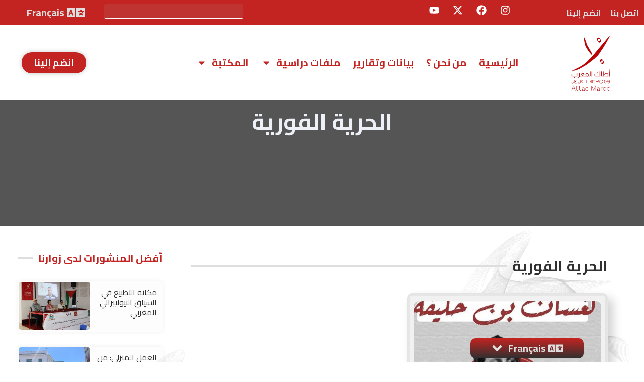

--- FILE ---
content_type: text/html; charset=UTF-8
request_url: https://attacmaroc.org/tag/%D8%A7%D9%84%D8%AD%D8%B1%D9%8A%D8%A9-%D8%A7%D9%84%D9%81%D9%88%D8%B1%D9%8A%D8%A9/
body_size: 34391
content:
<!doctype html>
<html dir="rtl" lang="ar" prefix="og: https://ogp.me/ns#">
<head>
	<meta charset="UTF-8">
	<meta name="viewport" content="width=device-width, initial-scale=1">
	<link rel="profile" href="https://gmpg.org/xfn/11">
	
<!-- تحسين محرك البحث بواسطة رانك ماث - https://rankmath.com/ -->
<title>الحرية الفورية - أطاك المغرب</title>
<meta name="robots" content="follow, noindex"/>
<meta property="og:locale" content="ar_AR" />
<meta property="og:type" content="article" />
<meta property="og:title" content="الحرية الفورية - أطاك المغرب" />
<meta property="og:url" content="https://attacmaroc.org/tag/%d8%a7%d9%84%d8%ad%d8%b1%d9%8a%d8%a9-%d8%a7%d9%84%d9%81%d9%88%d8%b1%d9%8a%d8%a9/" />
<meta property="og:site_name" content="أطاك المغرب" />
<meta name="twitter:card" content="summary_large_image" />
<meta name="twitter:title" content="الحرية الفورية - أطاك المغرب" />
<meta name="twitter:label1" content="مقالات" />
<meta name="twitter:data1" content="1" />
<script type="application/ld+json" class="rank-math-schema">{"@context":"https://schema.org","@graph":[{"@type":"Person","@id":"https://attacmaroc.org/#person","name":"\u0623\u0637\u0627\u0643 \u0627\u0644\u0645\u063a\u0631\u0628","image":{"@type":"ImageObject","@id":"https://attacmaroc.org/#logo","url":"https://attacmaroc.org/wp-content/uploads/2025/08/ATTAC-LOGO-1.png","contentUrl":"https://attacmaroc.org/wp-content/uploads/2025/08/ATTAC-LOGO-1.png","caption":"\u0623\u0637\u0627\u0643 \u0627\u0644\u0645\u063a\u0631\u0628","inLanguage":"ar","width":"140","height":"200"}},{"@type":"WebSite","@id":"https://attacmaroc.org/#website","url":"https://attacmaroc.org","name":"\u0623\u0637\u0627\u0643 \u0627\u0644\u0645\u063a\u0631\u0628","publisher":{"@id":"https://attacmaroc.org/#person"},"inLanguage":"ar"},{"@type":"CollectionPage","@id":"https://attacmaroc.org/tag/%d8%a7%d9%84%d8%ad%d8%b1%d9%8a%d8%a9-%d8%a7%d9%84%d9%81%d9%88%d8%b1%d9%8a%d8%a9/#webpage","url":"https://attacmaroc.org/tag/%d8%a7%d9%84%d8%ad%d8%b1%d9%8a%d8%a9-%d8%a7%d9%84%d9%81%d9%88%d8%b1%d9%8a%d8%a9/","name":"\u0627\u0644\u062d\u0631\u064a\u0629 \u0627\u0644\u0641\u0648\u0631\u064a\u0629 - \u0623\u0637\u0627\u0643 \u0627\u0644\u0645\u063a\u0631\u0628","isPartOf":{"@id":"https://attacmaroc.org/#website"},"inLanguage":"ar"}]}</script>
<!-- /إضافة تحسين محركات البحث لووردبريس Rank Math -->

<link rel="alternate" type="application/rss+xml" title="أطاك المغرب &laquo; الخلاصة" href="https://attacmaroc.org/feed/" />
<link rel="alternate" type="application/rss+xml" title="أطاك المغرب &laquo; خلاصة التعليقات" href="https://attacmaroc.org/comments/feed/" />
<link rel="alternate" type="application/rss+xml" title="أطاك المغرب &laquo; الحرية الفورية خلاصة الوسوم" href="https://attacmaroc.org/tag/%d8%a7%d9%84%d8%ad%d8%b1%d9%8a%d8%a9-%d8%a7%d9%84%d9%81%d9%88%d8%b1%d9%8a%d8%a9/feed/" />
		<style>
			.lazyload,
			.lazyloading {
				max-width: 100%;
			}
		</style>
				<!-- This site uses the Google Analytics by MonsterInsights plugin v9.11.1 - Using Analytics tracking - https://www.monsterinsights.com/ -->
							<script src="//www.googletagmanager.com/gtag/js?id=G-8B51GGJSDF"  data-cfasync="false" data-wpfc-render="false" async></script>
			<script data-cfasync="false" data-wpfc-render="false">
				var mi_version = '9.11.1';
				var mi_track_user = true;
				var mi_no_track_reason = '';
								var MonsterInsightsDefaultLocations = {"page_location":"https:\/\/attacmaroc.org\/tag\/%D8%A7%D9%84%D8%AD%D8%B1%D9%8A%D8%A9-%D8%A7%D9%84%D9%81%D9%88%D8%B1%D9%8A%D8%A9\/"};
								if ( typeof MonsterInsightsPrivacyGuardFilter === 'function' ) {
					var MonsterInsightsLocations = (typeof MonsterInsightsExcludeQuery === 'object') ? MonsterInsightsPrivacyGuardFilter( MonsterInsightsExcludeQuery ) : MonsterInsightsPrivacyGuardFilter( MonsterInsightsDefaultLocations );
				} else {
					var MonsterInsightsLocations = (typeof MonsterInsightsExcludeQuery === 'object') ? MonsterInsightsExcludeQuery : MonsterInsightsDefaultLocations;
				}

								var disableStrs = [
										'ga-disable-G-8B51GGJSDF',
									];

				/* Function to detect opted out users */
				function __gtagTrackerIsOptedOut() {
					for (var index = 0; index < disableStrs.length; index++) {
						if (document.cookie.indexOf(disableStrs[index] + '=true') > -1) {
							return true;
						}
					}

					return false;
				}

				/* Disable tracking if the opt-out cookie exists. */
				if (__gtagTrackerIsOptedOut()) {
					for (var index = 0; index < disableStrs.length; index++) {
						window[disableStrs[index]] = true;
					}
				}

				/* Opt-out function */
				function __gtagTrackerOptout() {
					for (var index = 0; index < disableStrs.length; index++) {
						document.cookie = disableStrs[index] + '=true; expires=Thu, 31 Dec 2099 23:59:59 UTC; path=/';
						window[disableStrs[index]] = true;
					}
				}

				if ('undefined' === typeof gaOptout) {
					function gaOptout() {
						__gtagTrackerOptout();
					}
				}
								window.dataLayer = window.dataLayer || [];

				window.MonsterInsightsDualTracker = {
					helpers: {},
					trackers: {},
				};
				if (mi_track_user) {
					function __gtagDataLayer() {
						dataLayer.push(arguments);
					}

					function __gtagTracker(type, name, parameters) {
						if (!parameters) {
							parameters = {};
						}

						if (parameters.send_to) {
							__gtagDataLayer.apply(null, arguments);
							return;
						}

						if (type === 'event') {
														parameters.send_to = monsterinsights_frontend.v4_id;
							var hookName = name;
							if (typeof parameters['event_category'] !== 'undefined') {
								hookName = parameters['event_category'] + ':' + name;
							}

							if (typeof MonsterInsightsDualTracker.trackers[hookName] !== 'undefined') {
								MonsterInsightsDualTracker.trackers[hookName](parameters);
							} else {
								__gtagDataLayer('event', name, parameters);
							}
							
						} else {
							__gtagDataLayer.apply(null, arguments);
						}
					}

					__gtagTracker('js', new Date());
					__gtagTracker('set', {
						'developer_id.dZGIzZG': true,
											});
					if ( MonsterInsightsLocations.page_location ) {
						__gtagTracker('set', MonsterInsightsLocations);
					}
										__gtagTracker('config', 'G-8B51GGJSDF', {"forceSSL":"true","link_attribution":"true"} );
										window.gtag = __gtagTracker;										(function () {
						/* https://developers.google.com/analytics/devguides/collection/analyticsjs/ */
						/* ga and __gaTracker compatibility shim. */
						var noopfn = function () {
							return null;
						};
						var newtracker = function () {
							return new Tracker();
						};
						var Tracker = function () {
							return null;
						};
						var p = Tracker.prototype;
						p.get = noopfn;
						p.set = noopfn;
						p.send = function () {
							var args = Array.prototype.slice.call(arguments);
							args.unshift('send');
							__gaTracker.apply(null, args);
						};
						var __gaTracker = function () {
							var len = arguments.length;
							if (len === 0) {
								return;
							}
							var f = arguments[len - 1];
							if (typeof f !== 'object' || f === null || typeof f.hitCallback !== 'function') {
								if ('send' === arguments[0]) {
									var hitConverted, hitObject = false, action;
									if ('event' === arguments[1]) {
										if ('undefined' !== typeof arguments[3]) {
											hitObject = {
												'eventAction': arguments[3],
												'eventCategory': arguments[2],
												'eventLabel': arguments[4],
												'value': arguments[5] ? arguments[5] : 1,
											}
										}
									}
									if ('pageview' === arguments[1]) {
										if ('undefined' !== typeof arguments[2]) {
											hitObject = {
												'eventAction': 'page_view',
												'page_path': arguments[2],
											}
										}
									}
									if (typeof arguments[2] === 'object') {
										hitObject = arguments[2];
									}
									if (typeof arguments[5] === 'object') {
										Object.assign(hitObject, arguments[5]);
									}
									if ('undefined' !== typeof arguments[1].hitType) {
										hitObject = arguments[1];
										if ('pageview' === hitObject.hitType) {
											hitObject.eventAction = 'page_view';
										}
									}
									if (hitObject) {
										action = 'timing' === arguments[1].hitType ? 'timing_complete' : hitObject.eventAction;
										hitConverted = mapArgs(hitObject);
										__gtagTracker('event', action, hitConverted);
									}
								}
								return;
							}

							function mapArgs(args) {
								var arg, hit = {};
								var gaMap = {
									'eventCategory': 'event_category',
									'eventAction': 'event_action',
									'eventLabel': 'event_label',
									'eventValue': 'event_value',
									'nonInteraction': 'non_interaction',
									'timingCategory': 'event_category',
									'timingVar': 'name',
									'timingValue': 'value',
									'timingLabel': 'event_label',
									'page': 'page_path',
									'location': 'page_location',
									'title': 'page_title',
									'referrer' : 'page_referrer',
								};
								for (arg in args) {
																		if (!(!args.hasOwnProperty(arg) || !gaMap.hasOwnProperty(arg))) {
										hit[gaMap[arg]] = args[arg];
									} else {
										hit[arg] = args[arg];
									}
								}
								return hit;
							}

							try {
								f.hitCallback();
							} catch (ex) {
							}
						};
						__gaTracker.create = newtracker;
						__gaTracker.getByName = newtracker;
						__gaTracker.getAll = function () {
							return [];
						};
						__gaTracker.remove = noopfn;
						__gaTracker.loaded = true;
						window['__gaTracker'] = __gaTracker;
					})();
									} else {
										console.log("");
					(function () {
						function __gtagTracker() {
							return null;
						}

						window['__gtagTracker'] = __gtagTracker;
						window['gtag'] = __gtagTracker;
					})();
									}
			</script>
							<!-- / Google Analytics by MonsterInsights -->
		<style id='wp-img-auto-sizes-contain-inline-css'>
img:is([sizes=auto i],[sizes^="auto," i]){contain-intrinsic-size:3000px 1500px}
/*# sourceURL=wp-img-auto-sizes-contain-inline-css */
</style>
<link data-minify="1" rel='stylesheet' id='dashicons-css' href='https://attacmaroc.org/wp-content/cache/min/1/wp-includes/css/dashicons.min.css?ver=1769426992' media='all' />
<link data-minify="1" rel='stylesheet' id='post-views-counter-frontend-css' href='https://attacmaroc.org/wp-content/cache/min/1/wp-content/plugins/post-views-counter/css/frontend.css?ver=1769426992' media='all' />
<style id='wp-emoji-styles-inline-css'>

	img.wp-smiley, img.emoji {
		display: inline !important;
		border: none !important;
		box-shadow: none !important;
		height: 1em !important;
		width: 1em !important;
		margin: 0 0.07em !important;
		vertical-align: -0.1em !important;
		background: none !important;
		padding: 0 !important;
	}
/*# sourceURL=wp-emoji-styles-inline-css */
</style>
<link rel='stylesheet' id='wp-block-library-rtl-css' href='https://attacmaroc.org/wp-includes/css/dist/block-library/style-rtl.min.css?ver=6.9' media='all' />
<link data-minify="1" rel='stylesheet' id='jet-engine-frontend-css' href='https://attacmaroc.org/wp-content/cache/min/1/wp-content/plugins/jet-engine/assets/css/frontend.css?ver=1769426992' media='all' />
<style id='global-styles-inline-css'>
:root{--wp--preset--aspect-ratio--square: 1;--wp--preset--aspect-ratio--4-3: 4/3;--wp--preset--aspect-ratio--3-4: 3/4;--wp--preset--aspect-ratio--3-2: 3/2;--wp--preset--aspect-ratio--2-3: 2/3;--wp--preset--aspect-ratio--16-9: 16/9;--wp--preset--aspect-ratio--9-16: 9/16;--wp--preset--color--black: #000000;--wp--preset--color--cyan-bluish-gray: #abb8c3;--wp--preset--color--white: #ffffff;--wp--preset--color--pale-pink: #f78da7;--wp--preset--color--vivid-red: #cf2e2e;--wp--preset--color--luminous-vivid-orange: #ff6900;--wp--preset--color--luminous-vivid-amber: #fcb900;--wp--preset--color--light-green-cyan: #7bdcb5;--wp--preset--color--vivid-green-cyan: #00d084;--wp--preset--color--pale-cyan-blue: #8ed1fc;--wp--preset--color--vivid-cyan-blue: #0693e3;--wp--preset--color--vivid-purple: #9b51e0;--wp--preset--gradient--vivid-cyan-blue-to-vivid-purple: linear-gradient(135deg,rgb(6,147,227) 0%,rgb(155,81,224) 100%);--wp--preset--gradient--light-green-cyan-to-vivid-green-cyan: linear-gradient(135deg,rgb(122,220,180) 0%,rgb(0,208,130) 100%);--wp--preset--gradient--luminous-vivid-amber-to-luminous-vivid-orange: linear-gradient(135deg,rgb(252,185,0) 0%,rgb(255,105,0) 100%);--wp--preset--gradient--luminous-vivid-orange-to-vivid-red: linear-gradient(135deg,rgb(255,105,0) 0%,rgb(207,46,46) 100%);--wp--preset--gradient--very-light-gray-to-cyan-bluish-gray: linear-gradient(135deg,rgb(238,238,238) 0%,rgb(169,184,195) 100%);--wp--preset--gradient--cool-to-warm-spectrum: linear-gradient(135deg,rgb(74,234,220) 0%,rgb(151,120,209) 20%,rgb(207,42,186) 40%,rgb(238,44,130) 60%,rgb(251,105,98) 80%,rgb(254,248,76) 100%);--wp--preset--gradient--blush-light-purple: linear-gradient(135deg,rgb(255,206,236) 0%,rgb(152,150,240) 100%);--wp--preset--gradient--blush-bordeaux: linear-gradient(135deg,rgb(254,205,165) 0%,rgb(254,45,45) 50%,rgb(107,0,62) 100%);--wp--preset--gradient--luminous-dusk: linear-gradient(135deg,rgb(255,203,112) 0%,rgb(199,81,192) 50%,rgb(65,88,208) 100%);--wp--preset--gradient--pale-ocean: linear-gradient(135deg,rgb(255,245,203) 0%,rgb(182,227,212) 50%,rgb(51,167,181) 100%);--wp--preset--gradient--electric-grass: linear-gradient(135deg,rgb(202,248,128) 0%,rgb(113,206,126) 100%);--wp--preset--gradient--midnight: linear-gradient(135deg,rgb(2,3,129) 0%,rgb(40,116,252) 100%);--wp--preset--font-size--small: 13px;--wp--preset--font-size--medium: 20px;--wp--preset--font-size--large: 36px;--wp--preset--font-size--x-large: 42px;--wp--preset--spacing--20: 0.44rem;--wp--preset--spacing--30: 0.67rem;--wp--preset--spacing--40: 1rem;--wp--preset--spacing--50: 1.5rem;--wp--preset--spacing--60: 2.25rem;--wp--preset--spacing--70: 3.38rem;--wp--preset--spacing--80: 5.06rem;--wp--preset--shadow--natural: 6px 6px 9px rgba(0, 0, 0, 0.2);--wp--preset--shadow--deep: 12px 12px 50px rgba(0, 0, 0, 0.4);--wp--preset--shadow--sharp: 6px 6px 0px rgba(0, 0, 0, 0.2);--wp--preset--shadow--outlined: 6px 6px 0px -3px rgb(255, 255, 255), 6px 6px rgb(0, 0, 0);--wp--preset--shadow--crisp: 6px 6px 0px rgb(0, 0, 0);}:root { --wp--style--global--content-size: 800px;--wp--style--global--wide-size: 1200px; }:where(body) { margin: 0; }.wp-site-blocks > .alignleft { float: left; margin-right: 2em; }.wp-site-blocks > .alignright { float: right; margin-left: 2em; }.wp-site-blocks > .aligncenter { justify-content: center; margin-left: auto; margin-right: auto; }:where(.wp-site-blocks) > * { margin-block-start: 24px; margin-block-end: 0; }:where(.wp-site-blocks) > :first-child { margin-block-start: 0; }:where(.wp-site-blocks) > :last-child { margin-block-end: 0; }:root { --wp--style--block-gap: 24px; }:root :where(.is-layout-flow) > :first-child{margin-block-start: 0;}:root :where(.is-layout-flow) > :last-child{margin-block-end: 0;}:root :where(.is-layout-flow) > *{margin-block-start: 24px;margin-block-end: 0;}:root :where(.is-layout-constrained) > :first-child{margin-block-start: 0;}:root :where(.is-layout-constrained) > :last-child{margin-block-end: 0;}:root :where(.is-layout-constrained) > *{margin-block-start: 24px;margin-block-end: 0;}:root :where(.is-layout-flex){gap: 24px;}:root :where(.is-layout-grid){gap: 24px;}.is-layout-flow > .alignleft{float: left;margin-inline-start: 0;margin-inline-end: 2em;}.is-layout-flow > .alignright{float: right;margin-inline-start: 2em;margin-inline-end: 0;}.is-layout-flow > .aligncenter{margin-left: auto !important;margin-right: auto !important;}.is-layout-constrained > .alignleft{float: left;margin-inline-start: 0;margin-inline-end: 2em;}.is-layout-constrained > .alignright{float: right;margin-inline-start: 2em;margin-inline-end: 0;}.is-layout-constrained > .aligncenter{margin-left: auto !important;margin-right: auto !important;}.is-layout-constrained > :where(:not(.alignleft):not(.alignright):not(.alignfull)){max-width: var(--wp--style--global--content-size);margin-left: auto !important;margin-right: auto !important;}.is-layout-constrained > .alignwide{max-width: var(--wp--style--global--wide-size);}body .is-layout-flex{display: flex;}.is-layout-flex{flex-wrap: wrap;align-items: center;}.is-layout-flex > :is(*, div){margin: 0;}body .is-layout-grid{display: grid;}.is-layout-grid > :is(*, div){margin: 0;}body{padding-top: 0px;padding-right: 0px;padding-bottom: 0px;padding-left: 0px;}a:where(:not(.wp-element-button)){text-decoration: underline;}:root :where(.wp-element-button, .wp-block-button__link){background-color: #32373c;border-width: 0;color: #fff;font-family: inherit;font-size: inherit;font-style: inherit;font-weight: inherit;letter-spacing: inherit;line-height: inherit;padding-top: calc(0.667em + 2px);padding-right: calc(1.333em + 2px);padding-bottom: calc(0.667em + 2px);padding-left: calc(1.333em + 2px);text-decoration: none;text-transform: inherit;}.has-black-color{color: var(--wp--preset--color--black) !important;}.has-cyan-bluish-gray-color{color: var(--wp--preset--color--cyan-bluish-gray) !important;}.has-white-color{color: var(--wp--preset--color--white) !important;}.has-pale-pink-color{color: var(--wp--preset--color--pale-pink) !important;}.has-vivid-red-color{color: var(--wp--preset--color--vivid-red) !important;}.has-luminous-vivid-orange-color{color: var(--wp--preset--color--luminous-vivid-orange) !important;}.has-luminous-vivid-amber-color{color: var(--wp--preset--color--luminous-vivid-amber) !important;}.has-light-green-cyan-color{color: var(--wp--preset--color--light-green-cyan) !important;}.has-vivid-green-cyan-color{color: var(--wp--preset--color--vivid-green-cyan) !important;}.has-pale-cyan-blue-color{color: var(--wp--preset--color--pale-cyan-blue) !important;}.has-vivid-cyan-blue-color{color: var(--wp--preset--color--vivid-cyan-blue) !important;}.has-vivid-purple-color{color: var(--wp--preset--color--vivid-purple) !important;}.has-black-background-color{background-color: var(--wp--preset--color--black) !important;}.has-cyan-bluish-gray-background-color{background-color: var(--wp--preset--color--cyan-bluish-gray) !important;}.has-white-background-color{background-color: var(--wp--preset--color--white) !important;}.has-pale-pink-background-color{background-color: var(--wp--preset--color--pale-pink) !important;}.has-vivid-red-background-color{background-color: var(--wp--preset--color--vivid-red) !important;}.has-luminous-vivid-orange-background-color{background-color: var(--wp--preset--color--luminous-vivid-orange) !important;}.has-luminous-vivid-amber-background-color{background-color: var(--wp--preset--color--luminous-vivid-amber) !important;}.has-light-green-cyan-background-color{background-color: var(--wp--preset--color--light-green-cyan) !important;}.has-vivid-green-cyan-background-color{background-color: var(--wp--preset--color--vivid-green-cyan) !important;}.has-pale-cyan-blue-background-color{background-color: var(--wp--preset--color--pale-cyan-blue) !important;}.has-vivid-cyan-blue-background-color{background-color: var(--wp--preset--color--vivid-cyan-blue) !important;}.has-vivid-purple-background-color{background-color: var(--wp--preset--color--vivid-purple) !important;}.has-black-border-color{border-color: var(--wp--preset--color--black) !important;}.has-cyan-bluish-gray-border-color{border-color: var(--wp--preset--color--cyan-bluish-gray) !important;}.has-white-border-color{border-color: var(--wp--preset--color--white) !important;}.has-pale-pink-border-color{border-color: var(--wp--preset--color--pale-pink) !important;}.has-vivid-red-border-color{border-color: var(--wp--preset--color--vivid-red) !important;}.has-luminous-vivid-orange-border-color{border-color: var(--wp--preset--color--luminous-vivid-orange) !important;}.has-luminous-vivid-amber-border-color{border-color: var(--wp--preset--color--luminous-vivid-amber) !important;}.has-light-green-cyan-border-color{border-color: var(--wp--preset--color--light-green-cyan) !important;}.has-vivid-green-cyan-border-color{border-color: var(--wp--preset--color--vivid-green-cyan) !important;}.has-pale-cyan-blue-border-color{border-color: var(--wp--preset--color--pale-cyan-blue) !important;}.has-vivid-cyan-blue-border-color{border-color: var(--wp--preset--color--vivid-cyan-blue) !important;}.has-vivid-purple-border-color{border-color: var(--wp--preset--color--vivid-purple) !important;}.has-vivid-cyan-blue-to-vivid-purple-gradient-background{background: var(--wp--preset--gradient--vivid-cyan-blue-to-vivid-purple) !important;}.has-light-green-cyan-to-vivid-green-cyan-gradient-background{background: var(--wp--preset--gradient--light-green-cyan-to-vivid-green-cyan) !important;}.has-luminous-vivid-amber-to-luminous-vivid-orange-gradient-background{background: var(--wp--preset--gradient--luminous-vivid-amber-to-luminous-vivid-orange) !important;}.has-luminous-vivid-orange-to-vivid-red-gradient-background{background: var(--wp--preset--gradient--luminous-vivid-orange-to-vivid-red) !important;}.has-very-light-gray-to-cyan-bluish-gray-gradient-background{background: var(--wp--preset--gradient--very-light-gray-to-cyan-bluish-gray) !important;}.has-cool-to-warm-spectrum-gradient-background{background: var(--wp--preset--gradient--cool-to-warm-spectrum) !important;}.has-blush-light-purple-gradient-background{background: var(--wp--preset--gradient--blush-light-purple) !important;}.has-blush-bordeaux-gradient-background{background: var(--wp--preset--gradient--blush-bordeaux) !important;}.has-luminous-dusk-gradient-background{background: var(--wp--preset--gradient--luminous-dusk) !important;}.has-pale-ocean-gradient-background{background: var(--wp--preset--gradient--pale-ocean) !important;}.has-electric-grass-gradient-background{background: var(--wp--preset--gradient--electric-grass) !important;}.has-midnight-gradient-background{background: var(--wp--preset--gradient--midnight) !important;}.has-small-font-size{font-size: var(--wp--preset--font-size--small) !important;}.has-medium-font-size{font-size: var(--wp--preset--font-size--medium) !important;}.has-large-font-size{font-size: var(--wp--preset--font-size--large) !important;}.has-x-large-font-size{font-size: var(--wp--preset--font-size--x-large) !important;}
:root :where(.wp-block-pullquote){font-size: 1.5em;line-height: 1.6;}
/*# sourceURL=global-styles-inline-css */
</style>
<link data-minify="1" rel='stylesheet' id='hello-elementor-css' href='https://attacmaroc.org/wp-content/cache/min/1/wp-content/themes/hello-elementor/assets/css/reset.css?ver=1769426992' media='all' />
<link data-minify="1" rel='stylesheet' id='hello-elementor-theme-style-css' href='https://attacmaroc.org/wp-content/cache/min/1/wp-content/themes/hello-elementor/assets/css/theme.css?ver=1769426992' media='all' />
<link data-minify="1" rel='stylesheet' id='hello-elementor-header-footer-css' href='https://attacmaroc.org/wp-content/cache/min/1/wp-content/themes/hello-elementor/assets/css/header-footer.css?ver=1769426992' media='all' />
<link rel='stylesheet' id='elementor-frontend-css' href='https://attacmaroc.org/wp-content/plugins/elementor/assets/css/frontend.min.css?ver=3.34.2' media='all' />
<link rel='stylesheet' id='elementor-post-13529-css' href='https://attacmaroc.org/wp-content/uploads/elementor/css/post-13529.css?ver=1769426989' media='all' />
<link rel='stylesheet' id='e-animation-fadeIn-css' href='https://attacmaroc.org/wp-content/plugins/elementor/assets/lib/animations/styles/fadeIn.min.css?ver=3.34.2' media='all' />
<link rel='stylesheet' id='widget-nav-menu-css' href='https://attacmaroc.org/wp-content/plugins/elementor-pro/assets/css/widget-nav-menu-rtl.min.css?ver=3.33.2' media='all' />
<link rel='stylesheet' id='widget-social-icons-css' href='https://attacmaroc.org/wp-content/plugins/elementor/assets/css/widget-social-icons-rtl.min.css?ver=3.34.2' media='all' />
<link rel='stylesheet' id='e-apple-webkit-css' href='https://attacmaroc.org/wp-content/plugins/elementor/assets/css/conditionals/apple-webkit.min.css?ver=3.34.2' media='all' />
<link rel='stylesheet' id='widget-search-css' href='https://attacmaroc.org/wp-content/plugins/elementor-pro/assets/css/widget-search-rtl.min.css?ver=3.33.2' media='all' />
<link rel='stylesheet' id='e-sticky-css' href='https://attacmaroc.org/wp-content/plugins/elementor-pro/assets/css/modules/sticky.min.css?ver=3.33.2' media='all' />
<link rel='stylesheet' id='widget-icon-list-css' href='https://attacmaroc.org/wp-content/plugins/elementor/assets/css/widget-icon-list-rtl.min.css?ver=3.34.2' media='all' />
<link rel='stylesheet' id='e-animation-grow-css' href='https://attacmaroc.org/wp-content/plugins/elementor/assets/lib/animations/styles/e-animation-grow.min.css?ver=3.34.2' media='all' />
<link rel='stylesheet' id='widget-image-css' href='https://attacmaroc.org/wp-content/plugins/elementor/assets/css/widget-image-rtl.min.css?ver=3.34.2' media='all' />
<link rel='stylesheet' id='widget-heading-css' href='https://attacmaroc.org/wp-content/plugins/elementor/assets/css/widget-heading-rtl.min.css?ver=3.34.2' media='all' />
<link rel='stylesheet' id='widget-divider-css' href='https://attacmaroc.org/wp-content/plugins/elementor/assets/css/widget-divider-rtl.min.css?ver=3.34.2' media='all' />
<link rel='stylesheet' id='widget-form-css' href='https://attacmaroc.org/wp-content/plugins/elementor-pro/assets/css/widget-form-rtl.min.css?ver=3.33.2' media='all' />
<link rel='stylesheet' id='widget-loop-common-css' href='https://attacmaroc.org/wp-content/plugins/elementor-pro/assets/css/widget-loop-common-rtl.min.css?ver=3.33.2' media='all' />
<link rel='stylesheet' id='widget-loop-grid-css' href='https://attacmaroc.org/wp-content/plugins/elementor-pro/assets/css/widget-loop-grid-rtl.min.css?ver=3.33.2' media='all' />
<link rel='stylesheet' id='e-animation-fadeInLeft-css' href='https://attacmaroc.org/wp-content/plugins/elementor/assets/lib/animations/styles/fadeInLeft.min.css?ver=3.34.2' media='all' />
<link data-minify="1" rel='stylesheet' id='swiper-css' href='https://attacmaroc.org/wp-content/cache/min/1/wp-content/plugins/elementor/assets/lib/swiper/v8/css/swiper.min.css?ver=1769426992' media='all' />
<link rel='stylesheet' id='e-swiper-css' href='https://attacmaroc.org/wp-content/plugins/elementor/assets/css/conditionals/e-swiper.min.css?ver=3.34.2' media='all' />
<link rel='stylesheet' id='widget-loop-carousel-css' href='https://attacmaroc.org/wp-content/plugins/elementor-pro/assets/css/widget-loop-carousel-rtl.min.css?ver=3.33.2' media='all' />
<link rel='stylesheet' id='elementor-post-13641-css' href='https://attacmaroc.org/wp-content/uploads/elementor/css/post-13641.css?ver=1769426990' media='all' />
<link rel='stylesheet' id='elementor-post-13643-css' href='https://attacmaroc.org/wp-content/uploads/elementor/css/post-13643.css?ver=1769426990' media='all' />
<link rel='stylesheet' id='elementor-post-13599-css' href='https://attacmaroc.org/wp-content/uploads/elementor/css/post-13599.css?ver=1769427027' media='all' />
<link rel='stylesheet' id='elementor-gf-cairo-css' href='https://fonts.googleapis.com/css?family=Cairo:100,100italic,200,200italic,300,300italic,400,400italic,500,500italic,600,600italic,700,700italic,800,800italic,900,900italic&#038;display=auto' media='all' />
<link rel='stylesheet' id='elementor-gf-tajawal-css' href='https://fonts.googleapis.com/css?family=Tajawal:100,100italic,200,200italic,300,300italic,400,400italic,500,500italic,600,600italic,700,700italic,800,800italic,900,900italic&#038;display=auto' media='all' />
<link rel='stylesheet' id='elementor-gf-redhattext-css' href='https://fonts.googleapis.com/css?family=Red+Hat+Text:100,100italic,200,200italic,300,300italic,400,400italic,500,500italic,600,600italic,700,700italic,800,800italic,900,900italic&#038;display=auto' media='all' />


<script src="https://attacmaroc.org/wp-includes/js/jquery/jquery.min.js?ver=3.7.1" id="jquery-core-js" defer></script>

<link rel="https://api.w.org/" href="https://attacmaroc.org/wp-json/" /><link rel="alternate" title="JSON" type="application/json" href="https://attacmaroc.org/wp-json/wp/v2/tags/3856" /><link rel="EditURI" type="application/rsd+xml" title="RSD" href="https://attacmaroc.org/xmlrpc.php?rsd" />
<meta name="generator" content="WordPress 6.9" />
		
				<style>
			.no-js img.lazyload {
				display: none;
			}

			figure.wp-block-image img.lazyloading {
				min-width: 150px;
			}

			.lazyload,
			.lazyloading {
				--smush-placeholder-width: 100px;
				--smush-placeholder-aspect-ratio: 1/1;
				width: var(--smush-image-width, var(--smush-placeholder-width)) !important;
				aspect-ratio: var(--smush-image-aspect-ratio, var(--smush-placeholder-aspect-ratio)) !important;
			}

						.lazyload, .lazyloading {
				opacity: 0;
			}

			.lazyloaded {
				opacity: 1;
				transition: opacity 400ms;
				transition-delay: 0ms;
			}

					</style>
		<meta name="generator" content="Elementor 3.34.2; features: e_font_icon_svg, additional_custom_breakpoints; settings: css_print_method-external, google_font-enabled, font_display-auto">
			<style>
				.e-con.e-parent:nth-of-type(n+4):not(.e-lazyloaded):not(.e-no-lazyload),
				.e-con.e-parent:nth-of-type(n+4):not(.e-lazyloaded):not(.e-no-lazyload) * {
					background-image: none !important;
				}
				@media screen and (max-height: 1024px) {
					.e-con.e-parent:nth-of-type(n+3):not(.e-lazyloaded):not(.e-no-lazyload),
					.e-con.e-parent:nth-of-type(n+3):not(.e-lazyloaded):not(.e-no-lazyload) * {
						background-image: none !important;
					}
				}
				@media screen and (max-height: 640px) {
					.e-con.e-parent:nth-of-type(n+2):not(.e-lazyloaded):not(.e-no-lazyload),
					.e-con.e-parent:nth-of-type(n+2):not(.e-lazyloaded):not(.e-no-lazyload) * {
						background-image: none !important;
					}
				}
			</style>
			<link rel="icon" href="https://attacmaroc.org/wp-content/uploads/2020/08/cropped-logo-attac-512-32x32.png" sizes="32x32" />
<link rel="icon" href="https://attacmaroc.org/wp-content/uploads/2020/08/cropped-logo-attac-512-192x192.png" sizes="192x192" />
<link rel="apple-touch-icon" href="https://attacmaroc.org/wp-content/uploads/2020/08/cropped-logo-attac-512-180x180.png" />
<meta name="msapplication-TileImage" content="https://attacmaroc.org/wp-content/uploads/2020/08/cropped-logo-attac-512-270x270.png" />
</head>
<body class="rtl archive tag tag-3856 wp-custom-logo wp-embed-responsive wp-theme-hello-elementor hello-elementor-default elementor-page-13599 elementor-default elementor-template-full-width elementor-kit-13529">


<a class="skip-link screen-reader-text" href="#content">Skip to content</a>

		<header data-elementor-type="header" data-elementor-id="13641" class="elementor elementor-13641 elementor-location-header" data-elementor-post-type="elementor_library">
			<div class="elementor-element elementor-element-3f31ac44 e-flex e-con-boxed e-con e-parent" data-id="3f31ac44" data-element_type="container" data-settings="{&quot;background_background&quot;:&quot;classic&quot;}">
					<div class="e-con-inner">
		<div class="elementor-element elementor-element-4b572674 e-con-full elementor-hidden-tablet elementor-hidden-mobile e-flex e-con e-child" data-id="4b572674" data-element_type="container">
				<div class="elementor-element elementor-element-1c4acf0d elementor-widget__width-initial elementor-nav-menu--dropdown-tablet elementor-nav-menu__text-align-aside elementor-nav-menu--toggle elementor-nav-menu--burger elementor-invisible elementor-widget elementor-widget-nav-menu" data-id="1c4acf0d" data-element_type="widget" data-settings="{&quot;_animation&quot;:&quot;fadeIn&quot;,&quot;layout&quot;:&quot;horizontal&quot;,&quot;submenu_icon&quot;:{&quot;value&quot;:&quot;&lt;svg aria-hidden=\&quot;true\&quot; class=\&quot;e-font-icon-svg e-fas-caret-down\&quot; viewBox=\&quot;0 0 320 512\&quot; xmlns=\&quot;http:\/\/www.w3.org\/2000\/svg\&quot;&gt;&lt;path d=\&quot;M31.3 192h257.3c17.8 0 26.7 21.5 14.1 34.1L174.1 354.8c-7.8 7.8-20.5 7.8-28.3 0L17.2 226.1C4.6 213.5 13.5 192 31.3 192z\&quot;&gt;&lt;\/path&gt;&lt;\/svg&gt;&quot;,&quot;library&quot;:&quot;fa-solid&quot;},&quot;toggle&quot;:&quot;burger&quot;}" data-widget_type="nav-menu.default">
								<nav aria-label="Menu" class="elementor-nav-menu--main elementor-nav-menu__container elementor-nav-menu--layout-horizontal e--pointer-text e--animation-shrink">
				<ul id="menu-1-1c4acf0d" class="elementor-nav-menu"><li class="menu-item menu-item-type-post_type menu-item-object-page menu-item-14697"><a href="https://attacmaroc.org/contact-us/" class="elementor-item">اتصل بنا</a></li>
<li class="menu-item menu-item-type-post_type menu-item-object-page menu-item-14696"><a href="https://attacmaroc.org/%d8%a7%d9%86%d8%b6%d9%85-%d8%a5%d9%84%d9%8a%d9%86%d8%a7/" class="elementor-item">انضم إلينا</a></li>
</ul>			</nav>
					<div class="elementor-menu-toggle" role="button" tabindex="0" aria-label="Menu Toggle" aria-expanded="false">
			<svg aria-hidden="true" role="presentation" class="elementor-menu-toggle__icon--open e-font-icon-svg e-eicon-menu-bar" viewBox="0 0 1000 1000" xmlns="http://www.w3.org/2000/svg"><path d="M104 333H896C929 333 958 304 958 271S929 208 896 208H104C71 208 42 237 42 271S71 333 104 333ZM104 583H896C929 583 958 554 958 521S929 458 896 458H104C71 458 42 487 42 521S71 583 104 583ZM104 833H896C929 833 958 804 958 771S929 708 896 708H104C71 708 42 737 42 771S71 833 104 833Z"></path></svg><svg aria-hidden="true" role="presentation" class="elementor-menu-toggle__icon--close e-font-icon-svg e-eicon-close" viewBox="0 0 1000 1000" xmlns="http://www.w3.org/2000/svg"><path d="M742 167L500 408 258 167C246 154 233 150 217 150 196 150 179 158 167 167 154 179 150 196 150 212 150 229 154 242 171 254L408 500 167 742C138 771 138 800 167 829 196 858 225 858 254 829L496 587 738 829C750 842 767 846 783 846 800 846 817 842 829 829 842 817 846 804 846 783 846 767 842 750 829 737L588 500 833 258C863 229 863 200 833 171 804 137 775 137 742 167Z"></path></svg>		</div>
					<nav class="elementor-nav-menu--dropdown elementor-nav-menu__container" aria-hidden="true">
				<ul id="menu-2-1c4acf0d" class="elementor-nav-menu"><li class="menu-item menu-item-type-post_type menu-item-object-page menu-item-14697"><a href="https://attacmaroc.org/contact-us/" class="elementor-item" tabindex="-1">اتصل بنا</a></li>
<li class="menu-item menu-item-type-post_type menu-item-object-page menu-item-14696"><a href="https://attacmaroc.org/%d8%a7%d9%86%d8%b6%d9%85-%d8%a5%d9%84%d9%8a%d9%86%d8%a7/" class="elementor-item" tabindex="-1">انضم إلينا</a></li>
</ul>			</nav>
						</div>
				</div>
		<div class="elementor-element elementor-element-2f96ee92 e-con-full e-flex e-con e-child" data-id="2f96ee92" data-element_type="container">
				<div class="elementor-element elementor-element-750fc9a e-grid-align-right e-grid-align-mobile-center elementor-widget__width-initial elementor-shape-rounded elementor-grid-0 elementor-widget elementor-widget-social-icons" data-id="750fc9a" data-element_type="widget" data-widget_type="social-icons.default">
							<div class="elementor-social-icons-wrapper elementor-grid" role="list">
							<span class="elementor-grid-item" role="listitem">
					<a class="elementor-icon elementor-social-icon elementor-social-icon-instagram elementor-repeater-item-4fe1782" href="https://www.instagram.com/attac_cadtm_maroc/" target="_blank">
						<span class="elementor-screen-only">Instagram</span>
						<svg aria-hidden="true" class="e-font-icon-svg e-fab-instagram" viewBox="0 0 448 512" xmlns="http://www.w3.org/2000/svg"><path d="M224.1 141c-63.6 0-114.9 51.3-114.9 114.9s51.3 114.9 114.9 114.9S339 319.5 339 255.9 287.7 141 224.1 141zm0 189.6c-41.1 0-74.7-33.5-74.7-74.7s33.5-74.7 74.7-74.7 74.7 33.5 74.7 74.7-33.6 74.7-74.7 74.7zm146.4-194.3c0 14.9-12 26.8-26.8 26.8-14.9 0-26.8-12-26.8-26.8s12-26.8 26.8-26.8 26.8 12 26.8 26.8zm76.1 27.2c-1.7-35.9-9.9-67.7-36.2-93.9-26.2-26.2-58-34.4-93.9-36.2-37-2.1-147.9-2.1-184.9 0-35.8 1.7-67.6 9.9-93.9 36.1s-34.4 58-36.2 93.9c-2.1 37-2.1 147.9 0 184.9 1.7 35.9 9.9 67.7 36.2 93.9s58 34.4 93.9 36.2c37 2.1 147.9 2.1 184.9 0 35.9-1.7 67.7-9.9 93.9-36.2 26.2-26.2 34.4-58 36.2-93.9 2.1-37 2.1-147.8 0-184.8zM398.8 388c-7.8 19.6-22.9 34.7-42.6 42.6-29.5 11.7-99.5 9-132.1 9s-102.7 2.6-132.1-9c-19.6-7.8-34.7-22.9-42.6-42.6-11.7-29.5-9-99.5-9-132.1s-2.6-102.7 9-132.1c7.8-19.6 22.9-34.7 42.6-42.6 29.5-11.7 99.5-9 132.1-9s102.7-2.6 132.1 9c19.6 7.8 34.7 22.9 42.6 42.6 11.7 29.5 9 99.5 9 132.1s2.7 102.7-9 132.1z"></path></svg>					</a>
				</span>
							<span class="elementor-grid-item" role="listitem">
					<a class="elementor-icon elementor-social-icon elementor-social-icon-facebook elementor-repeater-item-cf4b5c4" href="https://www.facebook.com/attac.maroc" target="_blank">
						<span class="elementor-screen-only">Facebook</span>
						<svg aria-hidden="true" class="e-font-icon-svg e-fab-facebook" viewBox="0 0 512 512" xmlns="http://www.w3.org/2000/svg"><path d="M504 256C504 119 393 8 256 8S8 119 8 256c0 123.78 90.69 226.38 209.25 245V327.69h-63V256h63v-54.64c0-62.15 37-96.48 93.67-96.48 27.14 0 55.52 4.84 55.52 4.84v61h-31.28c-30.8 0-40.41 19.12-40.41 38.73V256h68.78l-11 71.69h-57.78V501C413.31 482.38 504 379.78 504 256z"></path></svg>					</a>
				</span>
							<span class="elementor-grid-item" role="listitem">
					<a class="elementor-icon elementor-social-icon elementor-social-icon-x-twitter elementor-repeater-item-0a575e5" href="https://x.com/attacmaroc" target="_blank">
						<span class="elementor-screen-only">X-twitter</span>
						<svg aria-hidden="true" class="e-font-icon-svg e-fab-x-twitter" viewBox="0 0 512 512" xmlns="http://www.w3.org/2000/svg"><path d="M389.2 48h70.6L305.6 224.2 487 464H345L233.7 318.6 106.5 464H35.8L200.7 275.5 26.8 48H172.4L272.9 180.9 389.2 48zM364.4 421.8h39.1L151.1 88h-42L364.4 421.8z"></path></svg>					</a>
				</span>
							<span class="elementor-grid-item" role="listitem">
					<a class="elementor-icon elementor-social-icon elementor-social-icon-youtube elementor-repeater-item-f51135c" href="https://www.youtube.com/channel/UCDAVcqDzFFN2Kim9yZL2wvA" target="_blank">
						<span class="elementor-screen-only">Youtube</span>
						<svg aria-hidden="true" class="e-font-icon-svg e-fab-youtube" viewBox="0 0 576 512" xmlns="http://www.w3.org/2000/svg"><path d="M549.655 124.083c-6.281-23.65-24.787-42.276-48.284-48.597C458.781 64 288 64 288 64S117.22 64 74.629 75.486c-23.497 6.322-42.003 24.947-48.284 48.597-11.412 42.867-11.412 132.305-11.412 132.305s0 89.438 11.412 132.305c6.281 23.65 24.787 41.5 48.284 47.821C117.22 448 288 448 288 448s170.78 0 213.371-11.486c23.497-6.321 42.003-24.171 48.284-47.821 11.412-42.867 11.412-132.305 11.412-132.305s0-89.438-11.412-132.305zm-317.51 213.508V175.185l142.739 81.205-142.739 81.201z"></path></svg>					</a>
				</span>
					</div>
						</div>
				<div class="elementor-element elementor-element-1edb081 elementor-widget__width-initial elementor-hidden-tablet elementor-hidden-mobile elementor-widget elementor-widget-search" data-id="1edb081" data-element_type="widget" data-settings="{&quot;submit_trigger&quot;:&quot;click_submit&quot;,&quot;pagination_type_options&quot;:&quot;none&quot;}" data-widget_type="search.default">
							<search class="e-search hidden" role="search">
			<form class="e-search-form" action="https://attacmaroc.org" method="get">

				
				<label class="e-search-label" for="search-1edb081">
					<span class="elementor-screen-only">
						Search					</span>
									</label>

				<div class="e-search-input-wrapper">
					<input id="search-1edb081" placeholder="" class="e-search-input" type="search" name="s" value="" autocomplete="off" role="combobox" aria-autocomplete="list" aria-expanded="false" aria-controls="results-1edb081" aria-haspopup="listbox">
					<svg aria-hidden="true" class="e-font-icon-svg e-fas-times" viewBox="0 0 352 512" xmlns="http://www.w3.org/2000/svg"><path d="M242.72 256l100.07-100.07c12.28-12.28 12.28-32.19 0-44.48l-22.24-22.24c-12.28-12.28-32.19-12.28-44.48 0L176 189.28 75.93 89.21c-12.28-12.28-32.19-12.28-44.48 0L9.21 111.45c-12.28 12.28-12.28 32.19 0 44.48L109.28 256 9.21 356.07c-12.28 12.28-12.28 32.19 0 44.48l22.24 22.24c12.28 12.28 32.2 12.28 44.48 0L176 322.72l100.07 100.07c12.28 12.28 32.2 12.28 44.48 0l22.24-22.24c12.28-12.28 12.28-32.19 0-44.48L242.72 256z"></path></svg>										<output id="results-1edb081" class="e-search-results-container hide-loader" aria-live="polite" aria-atomic="true" aria-label="Results for search" tabindex="0">
						<div class="e-search-results"></div>
											</output>
									</div>
				
				
				<button class="e-search-submit  " type="submit">
					<svg aria-hidden="true" class="e-font-icon-svg e-fas-search" viewBox="0 0 512 512" xmlns="http://www.w3.org/2000/svg"><path d="M505 442.7L405.3 343c-4.5-4.5-10.6-7-17-7H372c27.6-35.3 44-79.7 44-128C416 93.1 322.9 0 208 0S0 93.1 0 208s93.1 208 208 208c48.3 0 92.7-16.4 128-44v16.3c0 6.4 2.5 12.5 7 17l99.7 99.7c9.4 9.4 24.6 9.4 33.9 0l28.3-28.3c9.4-9.4 9.4-24.6.1-34zM208 336c-70.7 0-128-57.2-128-128 0-70.7 57.2-128 128-128 70.7 0 128 57.2 128 128 0 70.7-57.2 128-128 128z"></path></svg>
										<span class="">
						 					</span>
									</button>
				<input type="hidden" name="e_search_props" value="1edb081-13641">
			</form>
		</search>
						</div>
				</div>
		<div class="elementor-element elementor-element-7c6d58b1 e-con-full elementor-hidden-tablet elementor-hidden-mobile e-flex e-con e-child" data-id="7c6d58b1" data-element_type="container" data-settings="{&quot;background_background&quot;:&quot;classic&quot;}">
				<div class="elementor-element elementor-element-5f4efbcb elementor-widget__width-initial elementor-align-center elementor-icon-list--layout-traditional elementor-list-item-link-full_width elementor-widget elementor-widget-icon-list" data-id="5f4efbcb" data-element_type="widget" data-settings="{&quot;sticky&quot;:&quot;top&quot;,&quot;sticky_on&quot;:[&quot;desktop&quot;],&quot;sticky_offset&quot;:7,&quot;sticky_effects_offset&quot;:0,&quot;sticky_anchor_link_offset&quot;:0}" data-widget_type="icon-list.default">
							<ul class="elementor-icon-list-items">
							<li class="elementor-icon-list-item">
											<a href="https://attacmaroc.org/fr/">

												<span class="elementor-icon-list-icon">
							<svg aria-hidden="true" class="e-font-icon-svg e-fas-language" viewBox="0 0 640 512" xmlns="http://www.w3.org/2000/svg"><path d="M152.1 236.2c-3.5-12.1-7.8-33.2-7.8-33.2h-.5s-4.3 21.1-7.8 33.2l-11.1 37.5H163zM616 96H336v320h280c13.3 0 24-10.7 24-24V120c0-13.3-10.7-24-24-24zm-24 120c0 6.6-5.4 12-12 12h-11.4c-6.9 23.6-21.7 47.4-42.7 69.9 8.4 6.4 17.1 12.5 26.1 18 5.5 3.4 7.3 10.5 4.1 16.2l-7.9 13.9c-3.4 5.9-10.9 7.8-16.7 4.3-12.6-7.8-24.5-16.1-35.4-24.9-10.9 8.7-22.7 17.1-35.4 24.9-5.8 3.5-13.3 1.6-16.7-4.3l-7.9-13.9c-3.2-5.6-1.4-12.8 4.2-16.2 9.3-5.7 18-11.7 26.1-18-7.9-8.4-14.9-17-21-25.7-4-5.7-2.2-13.6 3.7-17.1l6.5-3.9 7.3-4.3c5.4-3.2 12.4-1.7 16 3.4 5 7 10.8 14 17.4 20.9 13.5-14.2 23.8-28.9 30-43.2H412c-6.6 0-12-5.4-12-12v-16c0-6.6 5.4-12 12-12h64v-16c0-6.6 5.4-12 12-12h16c6.6 0 12 5.4 12 12v16h64c6.6 0 12 5.4 12 12zM0 120v272c0 13.3 10.7 24 24 24h280V96H24c-13.3 0-24 10.7-24 24zm58.9 216.1L116.4 167c1.7-4.9 6.2-8.1 11.4-8.1h32.5c5.1 0 9.7 3.3 11.4 8.1l57.5 169.1c2.6 7.8-3.1 15.9-11.4 15.9h-22.9a12 12 0 0 1-11.5-8.6l-9.4-31.9h-60.2l-9.1 31.8c-1.5 5.1-6.2 8.7-11.5 8.7H70.3c-8.2 0-14-8.1-11.4-15.9z"></path></svg>						</span>
										<span class="elementor-icon-list-text">Français</span>
											</a>
									</li>
						</ul>
						</div>
				</div>
					</div>
				</div>
		<div class="elementor-element elementor-element-7a161b08 elementor-hidden-mobile elementor-hidden-tablet e-flex e-con-boxed e-con e-parent" data-id="7a161b08" data-element_type="container" data-settings="{&quot;background_background&quot;:&quot;classic&quot;,&quot;sticky&quot;:&quot;top&quot;,&quot;sticky_on&quot;:[&quot;desktop&quot;,&quot;tablet&quot;,&quot;mobile&quot;],&quot;sticky_offset&quot;:0,&quot;sticky_effects_offset&quot;:0,&quot;sticky_anchor_link_offset&quot;:0}">
					<div class="e-con-inner">
				<div class="elementor-element elementor-element-79909724 elementor-widget__width-initial elementor-align-center elementor-widget elementor-widget-button" data-id="79909724" data-element_type="widget" data-widget_type="button.default">
										<a class="elementor-button elementor-button-link elementor-size-sm elementor-animation-grow" href="https://attacmaroc.org/%d8%a7%d9%86%d8%b6%d9%85-%d8%a5%d9%84%d9%8a%d9%86%d8%a7/">
						<span class="elementor-button-content-wrapper">
									<span class="elementor-button-text">انضم إلينا</span>
					</span>
					</a>
								</div>
				<div class="elementor-element elementor-element-7943dc7a elementor-widget__width-initial elementor-nav-menu__align-start elementor-nav-menu--dropdown-tablet elementor-nav-menu__text-align-aside elementor-nav-menu--toggle elementor-nav-menu--burger elementor-invisible elementor-widget elementor-widget-nav-menu" data-id="7943dc7a" data-element_type="widget" data-settings="{&quot;_animation&quot;:&quot;fadeIn&quot;,&quot;layout&quot;:&quot;horizontal&quot;,&quot;submenu_icon&quot;:{&quot;value&quot;:&quot;&lt;svg aria-hidden=\&quot;true\&quot; class=\&quot;e-font-icon-svg e-fas-caret-down\&quot; viewBox=\&quot;0 0 320 512\&quot; xmlns=\&quot;http:\/\/www.w3.org\/2000\/svg\&quot;&gt;&lt;path d=\&quot;M31.3 192h257.3c17.8 0 26.7 21.5 14.1 34.1L174.1 354.8c-7.8 7.8-20.5 7.8-28.3 0L17.2 226.1C4.6 213.5 13.5 192 31.3 192z\&quot;&gt;&lt;\/path&gt;&lt;\/svg&gt;&quot;,&quot;library&quot;:&quot;fa-solid&quot;},&quot;toggle&quot;:&quot;burger&quot;}" data-widget_type="nav-menu.default">
								<nav aria-label="Menu" class="elementor-nav-menu--main elementor-nav-menu__container elementor-nav-menu--layout-horizontal e--pointer-underline e--animation-fade">
				<ul id="menu-1-7943dc7a" class="elementor-nav-menu"><li class="menu-item menu-item-type-post_type menu-item-object-page menu-item-home menu-item-14491"><a href="https://attacmaroc.org/" class="elementor-item">الرئيسية</a></li>
<li class="menu-item menu-item-type-post_type menu-item-object-page menu-item-14493"><a href="https://attacmaroc.org/about-us/" class="elementor-item">من نحن ؟</a></li>
<li class="menu-item menu-item-type-taxonomy menu-item-object-category menu-item-33"><a href="https://attacmaroc.org/category/bayanat/" class="elementor-item">بيانات وتقارير</a></li>
<li class="menu-item menu-item-type-taxonomy menu-item-object-category menu-item-has-children menu-item-46"><a href="https://attacmaroc.org/category/doc/" class="elementor-item">ملفات دراسية</a>
<ul class="sub-menu elementor-nav-menu--dropdown">
	<li class="menu-item menu-item-type-taxonomy menu-item-object-category menu-item-47"><a href="https://attacmaroc.org/category/doc/col/" class="elementor-sub-item">الاتفاقات الاستعمارية</a></li>
	<li class="menu-item menu-item-type-taxonomy menu-item-object-category menu-item-48"><a href="https://attacmaroc.org/category/doc/envir/" class="elementor-sub-item">البيئة</a></li>
	<li class="menu-item menu-item-type-taxonomy menu-item-object-category menu-item-49"><a href="https://attacmaroc.org/category/doc/guerr/" class="elementor-sub-item">الحروب والعسكرة</a></li>
	<li class="menu-item menu-item-type-taxonomy menu-item-object-category menu-item-50"><a href="https://attacmaroc.org/category/doc/priva/" class="elementor-sub-item">الخوصصة</a></li>
	<li class="menu-item menu-item-type-taxonomy menu-item-object-category menu-item-51"><a href="https://attacmaroc.org/category/doc/dettes/" class="elementor-sub-item">الديون</a></li>
	<li class="menu-item menu-item-type-taxonomy menu-item-object-category menu-item-52"><a href="https://attacmaroc.org/category/doc/jeun/" class="elementor-sub-item">الشباب</a></li>
	<li class="menu-item menu-item-type-taxonomy menu-item-object-category menu-item-53"><a href="https://attacmaroc.org/category/doc/mondcap/" class="elementor-sub-item">العولمة الرأسمالية</a></li>
	<li class="menu-item menu-item-type-taxonomy menu-item-object-category menu-item-54"><a href="https://attacmaroc.org/category/doc/lib/" class="elementor-sub-item">المخططات الليبرالية</a></li>
	<li class="menu-item menu-item-type-taxonomy menu-item-object-category menu-item-55"><a href="https://attacmaroc.org/category/doc/femm/" class="elementor-sub-item">النساء</a></li>
	<li class="menu-item menu-item-type-taxonomy menu-item-object-category menu-item-56"><a href="https://attacmaroc.org/category/doc/migr/" class="elementor-sub-item">الهجرة</a></li>
	<li class="menu-item menu-item-type-taxonomy menu-item-object-category menu-item-has-children menu-item-41"><a href="https://attacmaroc.org/category/suiv_lutt/" class="elementor-sub-item">متابعة النضالات</a>
	<ul class="sub-menu elementor-nav-menu--dropdown">
		<li class="menu-item menu-item-type-taxonomy menu-item-object-category menu-item-42"><a href="https://attacmaroc.org/category/suiv_lutt/forum_soc/" class="elementor-sub-item">المنتديات الاجتماعية</a></li>
		<li class="menu-item menu-item-type-taxonomy menu-item-object-category menu-item-43"><a href="https://attacmaroc.org/category/suiv_lutt/lutt_maroc/" class="elementor-sub-item">النضالات في المغرب</a></li>
		<li class="menu-item menu-item-type-taxonomy menu-item-object-category menu-item-44"><a href="https://attacmaroc.org/category/suiv_lutt/mvt_mond_alt/" class="elementor-sub-item">حركة عولمة بديلة</a></li>
		<li class="menu-item menu-item-type-taxonomy menu-item-object-category menu-item-45"><a href="https://attacmaroc.org/category/suiv_lutt/rdv/" class="elementor-sub-item">مواعيد دولية</a></li>
	</ul>
</li>
	<li class="menu-item menu-item-type-taxonomy menu-item-object-category menu-item-has-children menu-item-28"><a href="https://attacmaroc.org/category/act/" class="elementor-sub-item">أنشطة الجمعية</a>
	<ul class="sub-menu elementor-nav-menu--dropdown">
		<li class="menu-item menu-item-type-taxonomy menu-item-object-category menu-item-29"><a href="https://attacmaroc.org/category/act/aljam_rabia/" class="elementor-sub-item">الجامعات الربيعية</a></li>
		<li class="menu-item menu-item-type-taxonomy menu-item-object-category menu-item-30"><a href="https://attacmaroc.org/category/act/cong/" class="elementor-sub-item">المؤتمرات</a></li>
		<li class="menu-item menu-item-type-taxonomy menu-item-object-category menu-item-31"><a href="https://attacmaroc.org/category/act/gr_loc/" class="elementor-sub-item">المجموعات المحلية</a></li>
		<li class="menu-item menu-item-type-taxonomy menu-item-object-category menu-item-32"><a href="https://attacmaroc.org/category/act/part_mond/" class="elementor-sub-item">المشاركات الدولية</a></li>
		<li class="menu-item menu-item-type-taxonomy menu-item-object-category menu-item-34"><a href="https://attacmaroc.org/category/atv_at_ma/" class="elementor-sub-item">حملات أطاك</a></li>
	</ul>
</li>
</ul>
</li>
<li class="menu-item menu-item-type-taxonomy menu-item-object-category menu-item-has-children menu-item-2805"><a href="https://attacmaroc.org/category/biblio/" class="elementor-item">المكتبة</a>
<ul class="sub-menu elementor-nav-menu--dropdown">
	<li class="menu-item menu-item-type-taxonomy menu-item-object-category menu-item-40"><a href="https://attacmaroc.org/category/biblio/livres/" class="elementor-sub-item">كتب وكراريس</a></li>
	<li class="menu-item menu-item-type-taxonomy menu-item-object-category menu-item-38"><a href="https://attacmaroc.org/category/biblio/img_vid/" class="elementor-sub-item">صور وفيديو</a></li>
	<li class="menu-item menu-item-type-taxonomy menu-item-object-category menu-item-11912"><a href="https://attacmaroc.org/category/edit/" class="elementor-sub-item">إصدارات</a></li>
</ul>
</li>
</ul>			</nav>
					<div class="elementor-menu-toggle" role="button" tabindex="0" aria-label="Menu Toggle" aria-expanded="false">
			<svg aria-hidden="true" role="presentation" class="elementor-menu-toggle__icon--open e-font-icon-svg e-eicon-menu-bar" viewBox="0 0 1000 1000" xmlns="http://www.w3.org/2000/svg"><path d="M104 333H896C929 333 958 304 958 271S929 208 896 208H104C71 208 42 237 42 271S71 333 104 333ZM104 583H896C929 583 958 554 958 521S929 458 896 458H104C71 458 42 487 42 521S71 583 104 583ZM104 833H896C929 833 958 804 958 771S929 708 896 708H104C71 708 42 737 42 771S71 833 104 833Z"></path></svg><svg aria-hidden="true" role="presentation" class="elementor-menu-toggle__icon--close e-font-icon-svg e-eicon-close" viewBox="0 0 1000 1000" xmlns="http://www.w3.org/2000/svg"><path d="M742 167L500 408 258 167C246 154 233 150 217 150 196 150 179 158 167 167 154 179 150 196 150 212 150 229 154 242 171 254L408 500 167 742C138 771 138 800 167 829 196 858 225 858 254 829L496 587 738 829C750 842 767 846 783 846 800 846 817 842 829 829 842 817 846 804 846 783 846 767 842 750 829 737L588 500 833 258C863 229 863 200 833 171 804 137 775 137 742 167Z"></path></svg>		</div>
					<nav class="elementor-nav-menu--dropdown elementor-nav-menu__container" aria-hidden="true">
				<ul id="menu-2-7943dc7a" class="elementor-nav-menu"><li class="menu-item menu-item-type-post_type menu-item-object-page menu-item-home menu-item-14491"><a href="https://attacmaroc.org/" class="elementor-item" tabindex="-1">الرئيسية</a></li>
<li class="menu-item menu-item-type-post_type menu-item-object-page menu-item-14493"><a href="https://attacmaroc.org/about-us/" class="elementor-item" tabindex="-1">من نحن ؟</a></li>
<li class="menu-item menu-item-type-taxonomy menu-item-object-category menu-item-33"><a href="https://attacmaroc.org/category/bayanat/" class="elementor-item" tabindex="-1">بيانات وتقارير</a></li>
<li class="menu-item menu-item-type-taxonomy menu-item-object-category menu-item-has-children menu-item-46"><a href="https://attacmaroc.org/category/doc/" class="elementor-item" tabindex="-1">ملفات دراسية</a>
<ul class="sub-menu elementor-nav-menu--dropdown">
	<li class="menu-item menu-item-type-taxonomy menu-item-object-category menu-item-47"><a href="https://attacmaroc.org/category/doc/col/" class="elementor-sub-item" tabindex="-1">الاتفاقات الاستعمارية</a></li>
	<li class="menu-item menu-item-type-taxonomy menu-item-object-category menu-item-48"><a href="https://attacmaroc.org/category/doc/envir/" class="elementor-sub-item" tabindex="-1">البيئة</a></li>
	<li class="menu-item menu-item-type-taxonomy menu-item-object-category menu-item-49"><a href="https://attacmaroc.org/category/doc/guerr/" class="elementor-sub-item" tabindex="-1">الحروب والعسكرة</a></li>
	<li class="menu-item menu-item-type-taxonomy menu-item-object-category menu-item-50"><a href="https://attacmaroc.org/category/doc/priva/" class="elementor-sub-item" tabindex="-1">الخوصصة</a></li>
	<li class="menu-item menu-item-type-taxonomy menu-item-object-category menu-item-51"><a href="https://attacmaroc.org/category/doc/dettes/" class="elementor-sub-item" tabindex="-1">الديون</a></li>
	<li class="menu-item menu-item-type-taxonomy menu-item-object-category menu-item-52"><a href="https://attacmaroc.org/category/doc/jeun/" class="elementor-sub-item" tabindex="-1">الشباب</a></li>
	<li class="menu-item menu-item-type-taxonomy menu-item-object-category menu-item-53"><a href="https://attacmaroc.org/category/doc/mondcap/" class="elementor-sub-item" tabindex="-1">العولمة الرأسمالية</a></li>
	<li class="menu-item menu-item-type-taxonomy menu-item-object-category menu-item-54"><a href="https://attacmaroc.org/category/doc/lib/" class="elementor-sub-item" tabindex="-1">المخططات الليبرالية</a></li>
	<li class="menu-item menu-item-type-taxonomy menu-item-object-category menu-item-55"><a href="https://attacmaroc.org/category/doc/femm/" class="elementor-sub-item" tabindex="-1">النساء</a></li>
	<li class="menu-item menu-item-type-taxonomy menu-item-object-category menu-item-56"><a href="https://attacmaroc.org/category/doc/migr/" class="elementor-sub-item" tabindex="-1">الهجرة</a></li>
	<li class="menu-item menu-item-type-taxonomy menu-item-object-category menu-item-has-children menu-item-41"><a href="https://attacmaroc.org/category/suiv_lutt/" class="elementor-sub-item" tabindex="-1">متابعة النضالات</a>
	<ul class="sub-menu elementor-nav-menu--dropdown">
		<li class="menu-item menu-item-type-taxonomy menu-item-object-category menu-item-42"><a href="https://attacmaroc.org/category/suiv_lutt/forum_soc/" class="elementor-sub-item" tabindex="-1">المنتديات الاجتماعية</a></li>
		<li class="menu-item menu-item-type-taxonomy menu-item-object-category menu-item-43"><a href="https://attacmaroc.org/category/suiv_lutt/lutt_maroc/" class="elementor-sub-item" tabindex="-1">النضالات في المغرب</a></li>
		<li class="menu-item menu-item-type-taxonomy menu-item-object-category menu-item-44"><a href="https://attacmaroc.org/category/suiv_lutt/mvt_mond_alt/" class="elementor-sub-item" tabindex="-1">حركة عولمة بديلة</a></li>
		<li class="menu-item menu-item-type-taxonomy menu-item-object-category menu-item-45"><a href="https://attacmaroc.org/category/suiv_lutt/rdv/" class="elementor-sub-item" tabindex="-1">مواعيد دولية</a></li>
	</ul>
</li>
	<li class="menu-item menu-item-type-taxonomy menu-item-object-category menu-item-has-children menu-item-28"><a href="https://attacmaroc.org/category/act/" class="elementor-sub-item" tabindex="-1">أنشطة الجمعية</a>
	<ul class="sub-menu elementor-nav-menu--dropdown">
		<li class="menu-item menu-item-type-taxonomy menu-item-object-category menu-item-29"><a href="https://attacmaroc.org/category/act/aljam_rabia/" class="elementor-sub-item" tabindex="-1">الجامعات الربيعية</a></li>
		<li class="menu-item menu-item-type-taxonomy menu-item-object-category menu-item-30"><a href="https://attacmaroc.org/category/act/cong/" class="elementor-sub-item" tabindex="-1">المؤتمرات</a></li>
		<li class="menu-item menu-item-type-taxonomy menu-item-object-category menu-item-31"><a href="https://attacmaroc.org/category/act/gr_loc/" class="elementor-sub-item" tabindex="-1">المجموعات المحلية</a></li>
		<li class="menu-item menu-item-type-taxonomy menu-item-object-category menu-item-32"><a href="https://attacmaroc.org/category/act/part_mond/" class="elementor-sub-item" tabindex="-1">المشاركات الدولية</a></li>
		<li class="menu-item menu-item-type-taxonomy menu-item-object-category menu-item-34"><a href="https://attacmaroc.org/category/atv_at_ma/" class="elementor-sub-item" tabindex="-1">حملات أطاك</a></li>
	</ul>
</li>
</ul>
</li>
<li class="menu-item menu-item-type-taxonomy menu-item-object-category menu-item-has-children menu-item-2805"><a href="https://attacmaroc.org/category/biblio/" class="elementor-item" tabindex="-1">المكتبة</a>
<ul class="sub-menu elementor-nav-menu--dropdown">
	<li class="menu-item menu-item-type-taxonomy menu-item-object-category menu-item-40"><a href="https://attacmaroc.org/category/biblio/livres/" class="elementor-sub-item" tabindex="-1">كتب وكراريس</a></li>
	<li class="menu-item menu-item-type-taxonomy menu-item-object-category menu-item-38"><a href="https://attacmaroc.org/category/biblio/img_vid/" class="elementor-sub-item" tabindex="-1">صور وفيديو</a></li>
	<li class="menu-item menu-item-type-taxonomy menu-item-object-category menu-item-11912"><a href="https://attacmaroc.org/category/edit/" class="elementor-sub-item" tabindex="-1">إصدارات</a></li>
</ul>
</li>
</ul>			</nav>
						</div>
				<div class="elementor-element elementor-element-5499613 elementor-widget__width-initial elementor-invisible elementor-widget elementor-widget-theme-site-logo elementor-widget-image" data-id="5499613" data-element_type="widget" data-settings="{&quot;_animation&quot;:&quot;fadeIn&quot;}" data-widget_type="theme-site-logo.default">
											<a href="https://attacmaroc.org">
			<img width="140" height="200" src="https://attacmaroc.org/wp-content/uploads/2025/08/ATTAC-LOGO-1.png" class="attachment-full size-full wp-image-14907" alt="" loading="lazy" />				</a>
											</div>
					</div>
				</div>
		<div class="elementor-element elementor-element-77701526 elementor-hidden-desktop e-flex e-con-boxed e-con e-parent" data-id="77701526" data-element_type="container" data-settings="{&quot;background_background&quot;:&quot;classic&quot;,&quot;sticky&quot;:&quot;top&quot;,&quot;sticky_on&quot;:[&quot;desktop&quot;,&quot;tablet&quot;,&quot;mobile&quot;],&quot;sticky_offset&quot;:0,&quot;sticky_effects_offset&quot;:0,&quot;sticky_anchor_link_offset&quot;:0}">
					<div class="e-con-inner">
				<div class="elementor-element elementor-element-6244f8f6 elementor-widget__width-initial elementor-invisible elementor-widget elementor-widget-theme-site-logo elementor-widget-image" data-id="6244f8f6" data-element_type="widget" data-settings="{&quot;_animation&quot;:&quot;fadeIn&quot;}" data-widget_type="theme-site-logo.default">
											<a href="https://attacmaroc.org">
			<img width="140" height="200" src="https://attacmaroc.org/wp-content/uploads/2025/08/ATTAC-LOGO-1.png" class="attachment-full size-full wp-image-14907" alt="" loading="lazy" />				</a>
											</div>
				<div class="elementor-element elementor-element-e2ca165 elementor-view-default elementor-widget elementor-widget-icon" data-id="e2ca165" data-element_type="widget" data-widget_type="icon.default">
							<div class="elementor-icon-wrapper">
			<a class="elementor-icon" href="#elementor-action%3Aaction%3Dpopup%3Aopen%26settings%3DeyJpZCI6IjE0Mjc2IiwidG9nZ2xlIjpmYWxzZX0%3D">
			<svg aria-hidden="true" class="e-font-icon-svg e-fas-bars" viewBox="0 0 448 512" xmlns="http://www.w3.org/2000/svg"><path d="M16 132h416c8.837 0 16-7.163 16-16V76c0-8.837-7.163-16-16-16H16C7.163 60 0 67.163 0 76v40c0 8.837 7.163 16 16 16zm0 160h416c8.837 0 16-7.163 16-16v-40c0-8.837-7.163-16-16-16H16c-8.837 0-16 7.163-16 16v40c0 8.837 7.163 16 16 16zm0 160h416c8.837 0 16-7.163 16-16v-40c0-8.837-7.163-16-16-16H16c-8.837 0-16 7.163-16 16v40c0 8.837 7.163 16 16 16z"></path></svg>			</a>
		</div>
						</div>
					</div>
				</div>
				</header>
				<div data-elementor-type="archive" data-elementor-id="13599" class="elementor elementor-13599 elementor-location-archive" data-elementor-post-type="elementor_library">
			<div class="elementor-element elementor-element-29d7775 e-con-full e-flex e-con e-parent" data-id="29d7775" data-element_type="container" data-settings="{&quot;background_background&quot;:&quot;classic&quot;}">
		<div class="elementor-element elementor-element-86b4be0 e-con-full e-flex e-con e-child" data-id="86b4be0" data-element_type="container">
				<div class="elementor-element elementor-element-5fb00be elementor-widget elementor-widget-theme-page-title elementor-page-title elementor-widget-heading" data-id="5fb00be" data-element_type="widget" data-widget_type="theme-page-title.default">
					<h1 class="elementor-heading-title elementor-size-default">الحرية الفورية</h1>				</div>
				</div>
				</div>
		<div class="elementor-element elementor-element-c7ccb1b e-flex e-con-boxed e-con e-parent" data-id="c7ccb1b" data-element_type="container">
					<div class="e-con-inner">
		<div class="elementor-element elementor-element-ec97180 e-con-full e-flex elementor-invisible e-con e-child" data-id="ec97180" data-element_type="container" data-settings="{&quot;animation&quot;:&quot;fadeInLeft&quot;}">
				<div class="elementor-element elementor-element-44a440d elementor-widget-divider--view-line_text elementor-widget-divider--element-align-right elementor-hidden-desktop elementor-hidden-tablet elementor-hidden-mobile elementor-widget elementor-widget-divider" data-id="44a440d" data-element_type="widget" data-widget_type="divider.default">
							<div class="elementor-divider">
			<span class="elementor-divider-separator">
							<span class="elementor-divider__text elementor-divider__element">
				اصناف المنشورات				</span>
						</span>
		</div>
						</div>
				<div class="elementor-element elementor-element-7e0c0a9 elementor-widget-divider--view-line_text elementor-widget-divider--element-align-right elementor-widget elementor-widget-divider" data-id="7e0c0a9" data-element_type="widget" data-widget_type="divider.default">
							<div class="elementor-divider">
			<span class="elementor-divider-separator">
							<span class="elementor-divider__text elementor-divider__element">
				أفضل المنشورات لدى زوارنا				</span>
						</span>
		</div>
						</div>
				<div class="elementor-element elementor-element-dc6072e elementor-grid-1 elementor-widget__width-inherit elementor-grid-tablet-1 elementor-grid-mobile-1 elementor-widget elementor-widget-loop-grid" data-id="dc6072e" data-element_type="widget" data-settings="{&quot;template_id&quot;:&quot;14156&quot;,&quot;columns&quot;:1,&quot;columns_tablet&quot;:1,&quot;_skin&quot;:&quot;post&quot;,&quot;columns_mobile&quot;:&quot;1&quot;,&quot;edit_handle_selector&quot;:&quot;[data-elementor-type=\&quot;loop-item\&quot;]&quot;,&quot;row_gap&quot;:{&quot;unit&quot;:&quot;px&quot;,&quot;size&quot;:&quot;&quot;,&quot;sizes&quot;:[]},&quot;row_gap_tablet&quot;:{&quot;unit&quot;:&quot;px&quot;,&quot;size&quot;:&quot;&quot;,&quot;sizes&quot;:[]},&quot;row_gap_mobile&quot;:{&quot;unit&quot;:&quot;px&quot;,&quot;size&quot;:&quot;&quot;,&quot;sizes&quot;:[]}}" data-widget_type="loop-grid.post">
				<div class="elementor-widget-container">
							<div class="elementor-loop-container elementor-grid" role="list">
		<style id="loop-14156">.elementor-14156 .elementor-element.elementor-element-a41aa09{--display:flex;--min-height:100px;--flex-direction:row;--container-widget-width:initial;--container-widget-height:100%;--container-widget-flex-grow:1;--container-widget-align-self:stretch;--flex-wrap-mobile:wrap;--gap:0px 0px;--row-gap:0px;--column-gap:0px;--border-radius:5px 5px 5px 5px;box-shadow:0px 0px 10px 0px rgba(0, 0, 0, 0.07);--padding-top:1px;--padding-bottom:1px;--padding-left:1px;--padding-right:1px;}.elementor-14156 .elementor-element.elementor-element-a41aa09:not(.elementor-motion-effects-element-type-background), .elementor-14156 .elementor-element.elementor-element-a41aa09 > .elementor-motion-effects-container > .elementor-motion-effects-layer{background-color:#EEF0F829;}.elementor-14156 .elementor-element.elementor-element-593325c{--display:flex;--flex-direction:column;--container-widget-width:100%;--container-widget-height:initial;--container-widget-flex-grow:0;--container-widget-align-self:initial;--flex-wrap-mobile:wrap;--justify-content:flex-start;}.elementor-widget-theme-post-title .elementor-heading-title{font-family:var( --e-global-typography-primary-font-family ), Sans-serif;font-weight:var( --e-global-typography-primary-font-weight );text-transform:var( --e-global-typography-primary-text-transform );font-style:var( --e-global-typography-primary-font-style );color:var( --e-global-color-primary );}.elementor-14156 .elementor-element.elementor-element-b62fec9 .elementor-heading-title{font-family:"Cairo", Sans-serif;font-size:16px;font-weight:500;text-transform:capitalize;font-style:normal;}.elementor-14156 .elementor-element.elementor-element-3080119{--display:flex;--flex-direction:column;--container-widget-width:100%;--container-widget-height:initial;--container-widget-flex-grow:0;--container-widget-align-self:initial;--flex-wrap-mobile:wrap;--padding-top:0px;--padding-bottom:0px;--padding-left:0px;--padding-right:0px;}.elementor-widget-theme-post-featured-image .widget-image-caption{color:var( --e-global-color-text );font-family:var( --e-global-typography-text-font-family ), Sans-serif;font-size:var( --e-global-typography-text-font-size );font-weight:var( --e-global-typography-text-font-weight );text-transform:var( --e-global-typography-text-text-transform );font-style:var( --e-global-typography-text-font-style );line-height:var( --e-global-typography-text-line-height );}.elementor-14156 .elementor-element.elementor-element-ec7b35c img{border-radius:5px 5px 5px 5px;}@media(max-width:1024px){.elementor-14156 .elementor-element.elementor-element-a41aa09{--flex-direction:column-reverse;--container-widget-width:100%;--container-widget-height:initial;--container-widget-flex-grow:0;--container-widget-align-self:initial;--flex-wrap-mobile:wrap;--padding-top:0px;--padding-bottom:0px;--padding-left:0px;--padding-right:0px;}.elementor-14156 .elementor-element.elementor-element-b62fec9 .elementor-heading-title{font-size:16px;}.elementor-14156 .elementor-element.elementor-element-3080119.e-con{--align-self:center;}.elementor-widget-theme-post-featured-image .widget-image-caption{font-size:var( --e-global-typography-text-font-size );line-height:var( --e-global-typography-text-line-height );}.elementor-14156 .elementor-element.elementor-element-ec7b35c{width:100%;max-width:100%;}.elementor-14156 .elementor-element.elementor-element-ec7b35c img{max-width:100%;}}@media(min-width:768px){.elementor-14156 .elementor-element.elementor-element-a41aa09{--content-width:400px;}.elementor-14156 .elementor-element.elementor-element-593325c{--width:50%;}.elementor-14156 .elementor-element.elementor-element-3080119{--width:50%;}}@media(max-width:1024px) and (min-width:768px){.elementor-14156 .elementor-element.elementor-element-a41aa09{--content-width:400px;}.elementor-14156 .elementor-element.elementor-element-593325c{--width:100%;}.elementor-14156 .elementor-element.elementor-element-3080119{--width:100%;}}@media(max-width:767px){.elementor-14156 .elementor-element.elementor-element-a41aa09{--content-width:400px;--flex-direction:column-reverse;--container-widget-width:100%;--container-widget-height:initial;--container-widget-flex-grow:0;--container-widget-align-self:initial;--flex-wrap-mobile:wrap;--padding-top:0px;--padding-bottom:0px;--padding-left:0px;--padding-right:0px;}.elementor-widget-theme-post-featured-image .widget-image-caption{font-size:var( --e-global-typography-text-font-size );line-height:var( --e-global-typography-text-line-height );}}</style>		<div data-elementor-type="loop-item" data-elementor-id="14156" class="elementor elementor-14156 e-loop-item e-loop-item-13420 post-13420 post type-post status-publish format-standard has-post-thumbnail hentry category-1 tag-4124 tag-4121 tag-4122 tag-4123 popular-yes" data-elementor-post-type="elementor_library" data-custom-edit-handle="1">
			<div class="elementor-element elementor-element-a41aa09 e-flex e-con-boxed e-con e-parent" data-id="a41aa09" data-element_type="container" data-settings="{&quot;background_background&quot;:&quot;classic&quot;}">
					<div class="e-con-inner">
		<div class="elementor-element elementor-element-593325c e-con-full e-flex e-con e-child" data-id="593325c" data-element_type="container">
				<div class="elementor-element elementor-element-b62fec9 elementor-widget elementor-widget-theme-post-title elementor-page-title elementor-widget-heading" data-id="b62fec9" data-element_type="widget" data-widget_type="theme-post-title.default">
					<h4 class="elementor-heading-title elementor-size-default"><a href="https://attacmaroc.org/%d9%85%d9%83%d8%a7%d9%86%d8%a9-%d8%a7%d9%84%d8%aa%d8%b7%d8%a8%d9%8a%d8%b9-%d9%81%d9%8a-%d8%a7%d9%84%d8%b3%d9%8a%d8%a7%d9%82-%d8%a7%d9%84%d9%86%d9%8a%d9%88%d9%84%d9%8a%d8%a8%d8%b1%d8%a7%d9%84/">مكانة التطبيع في السياق النيوليبرالي المغربي</a></h4>				</div>
				</div>
		<div class="elementor-element elementor-element-3080119 e-con-full e-flex e-con e-child" data-id="3080119" data-element_type="container">
				<div class="elementor-element elementor-element-ec7b35c elementor-widget-tablet__width-inherit elementor-widget elementor-widget-theme-post-featured-image elementor-widget-image" data-id="ec7b35c" data-element_type="widget" data-widget_type="theme-post-featured-image.default">
															<img fetchpriority="high" width="800" height="533" src="https://attacmaroc.org/wp-content/uploads/2025/05/image.jpeg" class="attachment-large size-large wp-image-13386" alt="" srcset="https://attacmaroc.org/wp-content/uploads/2025/05/image.jpeg 907w, https://attacmaroc.org/wp-content/uploads/2025/05/image-300x200.jpeg 300w, https://attacmaroc.org/wp-content/uploads/2025/05/image-768x511.jpeg 768w" sizes="(max-width: 800px) 100vw, 800px" />															</div>
				</div>
					</div>
				</div>
				</div>
				<div data-elementor-type="loop-item" data-elementor-id="14156" class="elementor elementor-14156 e-loop-item e-loop-item-13410 post-13410 post type-post status-publish format-standard has-post-thumbnail hentry category-femm tag-4119 tag-4120 tag-3691 tag-307 popular-yes" data-elementor-post-type="elementor_library" data-custom-edit-handle="1">
			<div class="elementor-element elementor-element-a41aa09 e-flex e-con-boxed e-con e-parent" data-id="a41aa09" data-element_type="container" data-settings="{&quot;background_background&quot;:&quot;classic&quot;}">
					<div class="e-con-inner">
		<div class="elementor-element elementor-element-593325c e-con-full e-flex e-con e-child" data-id="593325c" data-element_type="container">
				<div class="elementor-element elementor-element-b62fec9 elementor-widget elementor-widget-theme-post-title elementor-page-title elementor-widget-heading" data-id="b62fec9" data-element_type="widget" data-widget_type="theme-post-title.default">
					<h4 class="elementor-heading-title elementor-size-default"><a href="https://attacmaroc.org/%d8%a7%d9%84%d8%b9%d9%85%d9%84-%d8%a7%d9%84%d9%85%d9%86%d8%b2%d9%84%d9%8a-%d9%85%d9%86-%d8%a3%d8%ac%d9%84-%d9%86%d8%b6%d8%a7%d9%84-%d9%86%d8%b3%d9%88%d9%8a-%d8%b6%d8%af-%d8%a7%d9%84%d8%b1%d8%a3%d8%b3/">العمل المنزلي: من أجل نضال نسوي ضد الرأسمالية البطريركية.</a></h4>				</div>
				</div>
		<div class="elementor-element elementor-element-3080119 e-con-full e-flex e-con e-child" data-id="3080119" data-element_type="container">
				<div class="elementor-element elementor-element-ec7b35c elementor-widget-tablet__width-inherit elementor-widget elementor-widget-theme-post-featured-image elementor-widget-image" data-id="ec7b35c" data-element_type="widget" data-widget_type="theme-post-featured-image.default">
															<img width="800" height="600" src="https://attacmaroc.org/wp-content/uploads/2025/05/nasa.jpg" class="attachment-large size-large wp-image-13413" alt="" srcset="https://attacmaroc.org/wp-content/uploads/2025/05/nasa.jpg 867w, https://attacmaroc.org/wp-content/uploads/2025/05/nasa-300x225.jpg 300w, https://attacmaroc.org/wp-content/uploads/2025/05/nasa-768x576.jpg 768w" sizes="(max-width: 800px) 100vw, 800px" loading="lazy" />															</div>
				</div>
					</div>
				</div>
				</div>
				<div data-elementor-type="loop-item" data-elementor-id="14156" class="elementor elementor-14156 e-loop-item e-loop-item-13325 post-13325 post type-post status-publish format-standard has-post-thumbnail hentry category-bayanat tag-351 tag-4093 tag-4094 tag-4095 popular-yes" data-elementor-post-type="elementor_library" data-custom-edit-handle="1">
			<div class="elementor-element elementor-element-a41aa09 e-flex e-con-boxed e-con e-parent" data-id="a41aa09" data-element_type="container" data-settings="{&quot;background_background&quot;:&quot;classic&quot;}">
					<div class="e-con-inner">
		<div class="elementor-element elementor-element-593325c e-con-full e-flex e-con e-child" data-id="593325c" data-element_type="container">
				<div class="elementor-element elementor-element-b62fec9 elementor-widget elementor-widget-theme-post-title elementor-page-title elementor-widget-heading" data-id="b62fec9" data-element_type="widget" data-widget_type="theme-post-title.default">
					<h4 class="elementor-heading-title elementor-size-default"><a href="https://attacmaroc.org/%d8%a5%d8%b5%d8%af%d8%a7%d8%b1-%d8%ac%d8%af%d9%8a%d8%af-%d9%84%d8%ac%d9%85%d8%b9%d9%8a%d8%a9-%d8%a3%d8%b7%d8%a7%d9%83-%d8%a7%d9%84%d9%85%d8%ba%d8%b1%d8%a8-%d8%af%d8%b1%d8%a7%d8%b3%d8%a9-%d8%ad%d9%88/">إصدار جديد لجمعية أطاك المغرب: دراسة حول الصيد البحري ونهب الثروة السمكية</a></h4>				</div>
				</div>
		<div class="elementor-element elementor-element-3080119 e-con-full e-flex e-con e-child" data-id="3080119" data-element_type="container">
				<div class="elementor-element elementor-element-ec7b35c elementor-widget-tablet__width-inherit elementor-widget elementor-widget-theme-post-featured-image elementor-widget-image" data-id="ec7b35c" data-element_type="widget" data-widget_type="theme-post-featured-image.default">
															<img loading="lazy" width="800" height="566" src="https://attacmaroc.org/wp-content/uploads/2025/03/FBposter-1024x724.jpg" class="attachment-large size-large wp-image-13330" alt="" srcset="https://attacmaroc.org/wp-content/uploads/2025/03/FBposter-1024x724.jpg 1024w, https://attacmaroc.org/wp-content/uploads/2025/03/FBposter-300x212.jpg 300w, https://attacmaroc.org/wp-content/uploads/2025/03/FBposter-768x543.jpg 768w, https://attacmaroc.org/wp-content/uploads/2025/03/FBposter-1536x1086.jpg 1536w, https://attacmaroc.org/wp-content/uploads/2025/03/FBposter-2048x1448.jpg 2048w" sizes="(max-width: 800px) 100vw, 800px" />															</div>
				</div>
					</div>
				</div>
				</div>
				<div data-elementor-type="loop-item" data-elementor-id="14156" class="elementor elementor-14156 e-loop-item e-loop-item-13251 post-13251 post type-post status-publish format-standard has-post-thumbnail hentry category-act tag-4076 tag-53 tag-4077 tag-446 popular-yes" data-elementor-post-type="elementor_library" data-custom-edit-handle="1">
			<div class="elementor-element elementor-element-a41aa09 e-flex e-con-boxed e-con e-parent" data-id="a41aa09" data-element_type="container" data-settings="{&quot;background_background&quot;:&quot;classic&quot;}">
					<div class="e-con-inner">
		<div class="elementor-element elementor-element-593325c e-con-full e-flex e-con e-child" data-id="593325c" data-element_type="container">
				<div class="elementor-element elementor-element-b62fec9 elementor-widget elementor-widget-theme-post-title elementor-page-title elementor-widget-heading" data-id="b62fec9" data-element_type="widget" data-widget_type="theme-post-title.default">
					<h4 class="elementor-heading-title elementor-size-default"><a href="https://attacmaroc.org/%d8%a7%d9%84%d8%a7%d8%b9%d8%aa%d9%82%d8%a7%d9%84-%d8%a7%d9%84%d8%b3%d9%8a%d8%a7%d8%b3%d9%8a-%d8%a2%d9%84%d9%8a%d8%a9-%d9%84%d9%82%d9%85%d8%b9-%d8%a7%d9%84%d8%ad%d8%b1%d8%a7%d9%83%d8%a7%d8%aa-%d8%a7/">الاعتقال السياسي آلية لقمع الحراكات الاجتماعية والأصوات الحرة</a></h4>				</div>
				</div>
		<div class="elementor-element elementor-element-3080119 e-con-full e-flex e-con e-child" data-id="3080119" data-element_type="container">
				<div class="elementor-element elementor-element-ec7b35c elementor-widget-tablet__width-inherit elementor-widget elementor-widget-theme-post-featured-image elementor-widget-image" data-id="ec7b35c" data-element_type="widget" data-widget_type="theme-post-featured-image.default">
															<img loading="lazy" width="800" height="450" src="https://attacmaroc.org/wp-content/uploads/2024/12/affiche-event-1024x576.png" class="attachment-large size-large wp-image-13259" alt="" srcset="https://attacmaroc.org/wp-content/uploads/2024/12/affiche-event-1024x576.png 1024w, https://attacmaroc.org/wp-content/uploads/2024/12/affiche-event-300x169.png 300w, https://attacmaroc.org/wp-content/uploads/2024/12/affiche-event-768x432.png 768w, https://attacmaroc.org/wp-content/uploads/2024/12/affiche-event-1536x864.png 1536w, https://attacmaroc.org/wp-content/uploads/2024/12/affiche-event-390x220.png 390w, https://attacmaroc.org/wp-content/uploads/2024/12/affiche-event.png 1920w" sizes="(max-width: 800px) 100vw, 800px" />															</div>
				</div>
					</div>
				</div>
				</div>
				</div>
		
						</div>
				</div>
				</div>
		<div class="elementor-element elementor-element-a96c6a6 e-con-full e-flex e-con e-child" data-id="a96c6a6" data-element_type="container">
		<div class="elementor-element elementor-element-2d928cb e-con-full e-flex e-con e-child" data-id="2d928cb" data-element_type="container" data-settings="{&quot;background_background&quot;:&quot;classic&quot;}">
				<div class="elementor-element elementor-element-9c67e63 elementor-widget-divider--view-line_text elementor-widget-divider--element-align-right elementor-widget elementor-widget-divider" data-id="9c67e63" data-element_type="widget" data-widget_type="divider.default">
							<div class="elementor-divider">
			<span class="elementor-divider-separator">
							<span class="elementor-divider__text elementor-divider__element">
				الحرية الفورية				</span>
						</span>
		</div>
						</div>
				<div class="elementor-element elementor-element-364cbc4 elementor-grid-2 elementor-grid-tablet-2 elementor-grid-mobile-1 elementor-widget elementor-widget-loop-grid" data-id="364cbc4" data-element_type="widget" data-settings="{&quot;template_id&quot;:&quot;13964&quot;,&quot;columns&quot;:2,&quot;pagination_type&quot;:&quot;numbers_and_prev_next&quot;,&quot;_skin&quot;:&quot;post&quot;,&quot;columns_tablet&quot;:&quot;2&quot;,&quot;columns_mobile&quot;:&quot;1&quot;,&quot;edit_handle_selector&quot;:&quot;[data-elementor-type=\&quot;loop-item\&quot;]&quot;,&quot;pagination_load_type&quot;:&quot;page_reload&quot;,&quot;row_gap&quot;:{&quot;unit&quot;:&quot;px&quot;,&quot;size&quot;:&quot;&quot;,&quot;sizes&quot;:[]},&quot;row_gap_tablet&quot;:{&quot;unit&quot;:&quot;px&quot;,&quot;size&quot;:&quot;&quot;,&quot;sizes&quot;:[]},&quot;row_gap_mobile&quot;:{&quot;unit&quot;:&quot;px&quot;,&quot;size&quot;:&quot;&quot;,&quot;sizes&quot;:[]}}" data-widget_type="loop-grid.post">
				<div class="elementor-widget-container">
							<div class="elementor-loop-container elementor-grid" role="list">
		<style id="loop-13964">.elementor-13964 .elementor-element.elementor-element-5eeabd3{--display:flex;--min-height:400px;--flex-direction:column;--container-widget-width:100%;--container-widget-height:initial;--container-widget-flex-grow:0;--container-widget-align-self:initial;--flex-wrap-mobile:wrap;border-style:groove;--border-style:groove;border-width:5px 5px 5px 5px;--border-top-width:5px;--border-right-width:5px;--border-bottom-width:5px;--border-left-width:5px;border-color:#3030300D;--border-color:#3030300D;--border-radius:10px 10px 10px 10px;box-shadow:10px 10px 20px 0px rgba(0, 0, 0, 0.19);--padding-top:3%;--padding-bottom:3%;--padding-left:2%;--padding-right:2%;}.elementor-13964 .elementor-element.elementor-element-5eeabd3:not(.elementor-motion-effects-element-type-background), .elementor-13964 .elementor-element.elementor-element-5eeabd3 > .elementor-motion-effects-container > .elementor-motion-effects-layer{background-color:var( --e-global-color-d511f40 );}.elementor-widget-theme-post-featured-image .widget-image-caption{color:var( --e-global-color-text );font-family:var( --e-global-typography-text-font-family ), Sans-serif;font-size:var( --e-global-typography-text-font-size );font-weight:var( --e-global-typography-text-font-weight );text-transform:var( --e-global-typography-text-text-transform );font-style:var( --e-global-typography-text-font-style );line-height:var( --e-global-typography-text-line-height );}.elementor-13964 .elementor-element.elementor-element-65ed477f{width:100%;max-width:100%;}.elementor-13964 .elementor-element.elementor-element-65ed477f img{width:100%;height:260px;object-fit:cover;object-position:center center;transition-duration:0.3s;border-radius:10px 10px 10px 10px;}.elementor-13964 .elementor-element.elementor-element-65ed477f:hover img{filter:brightness( 105% ) contrast( 100% ) saturate( 105% ) blur( 0px ) hue-rotate( 0deg );}.elementor-13964 .elementor-element.elementor-element-a8bbd83{--display:flex;--flex-direction:row;--container-widget-width:calc( ( 1 - var( --container-widget-flex-grow ) ) * 100% );--container-widget-height:100%;--container-widget-flex-grow:1;--container-widget-align-self:stretch;--flex-wrap-mobile:wrap;--align-items:center;--gap:14px 14px;--row-gap:14px;--column-gap:14px;--margin-top:15px;--margin-bottom:15px;--margin-left:0px;--margin-right:0px;--padding-top:0px;--padding-bottom:0px;--padding-left:0px;--padding-right:0px;}.elementor-widget-heading .elementor-heading-title{font-family:var( --e-global-typography-primary-font-family ), Sans-serif;font-weight:var( --e-global-typography-primary-font-weight );text-transform:var( --e-global-typography-primary-text-transform );font-style:var( --e-global-typography-primary-font-style );color:var( --e-global-color-primary );}.elementor-13964 .elementor-element.elementor-element-6a2168b7{width:var( --container-widget-width, 65% );max-width:65%;background-color:var( --e-global-color-accent );padding:8px 8px 8px 8px;--container-widget-width:65%;--container-widget-flex-grow:0;border-radius:30px 30px 30px 30px;}.elementor-13964 .elementor-element.elementor-element-6a2168b7 .elementor-heading-title{font-family:"Cairo", Sans-serif;font-size:15px;font-weight:400;text-transform:capitalize;font-style:normal;color:var( --e-global-color-9d6aead );}.elementor-widget-icon-list .elementor-icon-list-item:not(:last-child):after{border-color:var( --e-global-color-text );}.elementor-widget-icon-list .elementor-icon-list-icon i{color:var( --e-global-color-primary );}.elementor-widget-icon-list .elementor-icon-list-icon svg{fill:var( --e-global-color-primary );}.elementor-widget-icon-list .elementor-icon-list-item > .elementor-icon-list-text, .elementor-widget-icon-list .elementor-icon-list-item > a{font-family:var( --e-global-typography-text-font-family ), Sans-serif;font-size:var( --e-global-typography-text-font-size );font-weight:var( --e-global-typography-text-font-weight );text-transform:var( --e-global-typography-text-text-transform );font-style:var( --e-global-typography-text-font-style );line-height:var( --e-global-typography-text-line-height );}.elementor-widget-icon-list .elementor-icon-list-text{color:var( --e-global-color-secondary );}.elementor-13964 .elementor-element.elementor-element-e08ce75{width:var( --container-widget-width, 35% );max-width:35%;--container-widget-width:35%;--container-widget-flex-grow:0;--e-icon-list-icon-size:17px;--icon-vertical-offset:0px;}.elementor-13964 .elementor-element.elementor-element-e08ce75 .elementor-icon-list-items:not(.elementor-inline-items) .elementor-icon-list-item:not(:last-child){padding-block-end:calc(0px/2);}.elementor-13964 .elementor-element.elementor-element-e08ce75 .elementor-icon-list-items:not(.elementor-inline-items) .elementor-icon-list-item:not(:first-child){margin-block-start:calc(0px/2);}.elementor-13964 .elementor-element.elementor-element-e08ce75 .elementor-icon-list-items.elementor-inline-items .elementor-icon-list-item{margin-inline:calc(0px/2);}.elementor-13964 .elementor-element.elementor-element-e08ce75 .elementor-icon-list-items.elementor-inline-items{margin-inline:calc(-0px/2);}.elementor-13964 .elementor-element.elementor-element-e08ce75 .elementor-icon-list-items.elementor-inline-items .elementor-icon-list-item:after{inset-inline-end:calc(-0px/2);}.elementor-13964 .elementor-element.elementor-element-e08ce75 .elementor-icon-list-icon i{color:var( --e-global-color-secondary );transition:color 0.3s;}.elementor-13964 .elementor-element.elementor-element-e08ce75 .elementor-icon-list-icon svg{fill:var( --e-global-color-secondary );transition:fill 0.3s;}.elementor-13964 .elementor-element.elementor-element-e08ce75 .elementor-icon-list-icon{padding-inline-end:0px;}.elementor-13964 .elementor-element.elementor-element-e08ce75 .elementor-icon-list-item > .elementor-icon-list-text, .elementor-13964 .elementor-element.elementor-element-e08ce75 .elementor-icon-list-item > a{font-family:"Tajawal", Sans-serif;font-size:14px;font-weight:400;text-transform:none;font-style:normal;line-height:1.5em;}.elementor-13964 .elementor-element.elementor-element-e08ce75 .elementor-icon-list-text{color:var( --e-global-color-primary );transition:color 0.3s;}.elementor-widget-theme-post-title .elementor-heading-title{font-family:var( --e-global-typography-primary-font-family ), Sans-serif;font-weight:var( --e-global-typography-primary-font-weight );text-transform:var( --e-global-typography-primary-text-transform );font-style:var( --e-global-typography-primary-font-style );color:var( --e-global-color-primary );}.elementor-13964 .elementor-element.elementor-element-77dc672 .elementor-heading-title{font-family:"Cairo", Sans-serif;font-size:18px;font-weight:700;text-transform:capitalize;font-style:normal;color:#181818;}.elementor-widget-theme-post-excerpt{font-family:var( --e-global-typography-text-font-family ), Sans-serif;font-size:var( --e-global-typography-text-font-size );font-weight:var( --e-global-typography-text-font-weight );text-transform:var( --e-global-typography-text-text-transform );font-style:var( --e-global-typography-text-font-style );line-height:var( --e-global-typography-text-line-height );color:var( --e-global-color-text );}.elementor-13964 .elementor-element.elementor-element-2d5e0505{text-align:center;font-family:"Tajawal", Sans-serif;font-size:20px;font-weight:400;text-transform:none;font-style:normal;line-height:1.5em;color:#181818;}@media(max-width:1024px){.elementor-13964 .elementor-element.elementor-element-5eeabd3{--min-height:0px;}.elementor-widget-theme-post-featured-image .widget-image-caption{font-size:var( --e-global-typography-text-font-size );line-height:var( --e-global-typography-text-line-height );}.elementor-13964 .elementor-element.elementor-element-65ed477f img{height:120px;}.elementor-13964 .elementor-element.elementor-element-a8bbd83{--flex-direction:column;--container-widget-width:100%;--container-widget-height:initial;--container-widget-flex-grow:0;--container-widget-align-self:initial;--flex-wrap-mobile:wrap;--justify-content:space-between;}.elementor-13964 .elementor-element.elementor-element-6a2168b7{--container-widget-width:100%;--container-widget-flex-grow:0;width:var( --container-widget-width, 100% );max-width:100%;text-align:center;}.elementor-widget-icon-list .elementor-icon-list-item > .elementor-icon-list-text, .elementor-widget-icon-list .elementor-icon-list-item > a{font-size:var( --e-global-typography-text-font-size );line-height:var( --e-global-typography-text-line-height );}.elementor-13964 .elementor-element.elementor-element-e08ce75{--container-widget-width:100%;--container-widget-flex-grow:0;width:var( --container-widget-width, 100% );max-width:100%;--e-icon-list-icon-size:18px;}.elementor-13964 .elementor-element.elementor-element-e08ce75 .elementor-icon-list-item > .elementor-icon-list-text, .elementor-13964 .elementor-element.elementor-element-e08ce75 .elementor-icon-list-item > a{font-size:14px;}.elementor-13964 .elementor-element.elementor-element-77dc672{text-align:center;}.elementor-13964 .elementor-element.elementor-element-77dc672 .elementor-heading-title{font-size:16px;}.elementor-widget-theme-post-excerpt{font-size:var( --e-global-typography-text-font-size );line-height:var( --e-global-typography-text-line-height );}}@media(min-width:768px){.elementor-13964 .elementor-element.elementor-element-5eeabd3{--content-width:400px;}}@media(max-width:767px){.elementor-13964 .elementor-element.elementor-element-5eeabd3{--content-width:350px;--min-height:100px;--padding-top:2%;--padding-bottom:2%;--padding-left:2%;--padding-right:2%;}.elementor-widget-theme-post-featured-image .widget-image-caption{font-size:var( --e-global-typography-text-font-size );line-height:var( --e-global-typography-text-line-height );}.elementor-13964 .elementor-element.elementor-element-65ed477f img{height:168px;}.elementor-13964 .elementor-element.elementor-element-a8bbd83{--flex-direction:column;--container-widget-width:100%;--container-widget-height:initial;--container-widget-flex-grow:0;--container-widget-align-self:initial;--flex-wrap-mobile:wrap;--justify-content:flex-start;--gap:5px 0px;--row-gap:5px;--column-gap:0px;--margin-top:3%;--margin-bottom:3%;--margin-left:0%;--margin-right:0%;--padding-top:0px;--padding-bottom:0px;--padding-left:0px;--padding-right:0px;}.elementor-13964 .elementor-element.elementor-element-6a2168b7{width:100%;max-width:100%;padding:8px 8px 8px 8px;text-align:center;}.elementor-13964 .elementor-element.elementor-element-6a2168b7 .elementor-heading-title{font-size:16px;}.elementor-widget-icon-list .elementor-icon-list-item > .elementor-icon-list-text, .elementor-widget-icon-list .elementor-icon-list-item > a{font-size:var( --e-global-typography-text-font-size );line-height:var( --e-global-typography-text-line-height );}.elementor-13964 .elementor-element.elementor-element-e08ce75{width:100%;max-width:100%;margin:0% 0% calc(var(--kit-widget-spacing, 0px) + 0%) 0%;--e-icon-list-icon-size:16px;}.elementor-13964 .elementor-element.elementor-element-e08ce75 .elementor-icon-list-item > .elementor-icon-list-text, .elementor-13964 .elementor-element.elementor-element-e08ce75 .elementor-icon-list-item > a{font-size:16px;}.elementor-13964 .elementor-element.elementor-element-77dc672{text-align:center;}.elementor-13964 .elementor-element.elementor-element-77dc672 .elementor-heading-title{font-size:16px;}.elementor-widget-theme-post-excerpt{font-size:var( --e-global-typography-text-font-size );line-height:var( --e-global-typography-text-line-height );}.elementor-13964 .elementor-element.elementor-element-2d5e0505{text-align:center;font-size:16px;}}</style>		<div data-elementor-type="loop-item" data-elementor-id="13964" class="elementor elementor-13964 e-loop-item e-loop-item-11968 post-11968 post type-post status-publish format-standard has-post-thumbnail hentry category-bayanat tag-3857 tag-3856 tag-3855" data-elementor-post-type="elementor_library" data-custom-edit-handle="1">
			<div class="elementor-element elementor-element-5eeabd3 animated-slow e-flex e-con-boxed elementor-invisible e-con e-parent" data-id="5eeabd3" data-element_type="container" data-settings="{&quot;background_background&quot;:&quot;classic&quot;,&quot;animation&quot;:&quot;fadeIn&quot;}">
					<div class="e-con-inner">
				<div class="elementor-element elementor-element-65ed477f elementor-widget__width-inherit elementor-widget elementor-widget-theme-post-featured-image elementor-widget-image" data-id="65ed477f" data-element_type="widget" data-widget_type="theme-post-featured-image.default">
																<a href="https://attacmaroc.org/%d8%a7%d9%84%d8%ad%d8%b1%d9%8a%d8%a9-%d8%a7%d9%84%d9%81%d9%88%d8%b1%d9%8a%d8%a9-%d9%84%d9%84%d8%b5%d8%ad%d9%81%d9%8a%d8%8c-%d9%88%d8%a7%d9%84%d9%85%d9%86%d8%a7%d8%b6%d9%84-%d8%a7%d9%84%d8%aa/">
							<img src="https://attacmaroc.org/wp-content/uploads/elementor/thumbs/WhatsApp-Image-2022-09-07-at-9.31.56-PM-938x694-1-rg1s9ktjwo4nv6lv4nh1tgp3ljvjiy66ur890kwbog.jpeg" title="WhatsApp-Image-2022-09-07-at-9.31.56-PM-938&#215;694" alt="WhatsApp-Image-2022-09-07-at-9.31.56-PM-938x694" loading="lazy" />								</a>
															</div>
		<div class="elementor-element elementor-element-a8bbd83 e-con-full e-flex e-con e-child" data-id="a8bbd83" data-element_type="container">
				<div class="elementor-element elementor-element-6a2168b7 elementor-widget__width-initial elementor-widget-mobile__width-inherit elementor-widget elementor-widget-heading" data-id="6a2168b7" data-element_type="widget" data-widget_type="heading.default">
					<p class="elementor-heading-title elementor-size-default"><span>بيانات وتقارير</span></p>				</div>
				<div class="elementor-element elementor-element-e08ce75 elementor-align-center elementor-widget__width-initial elementor-widget-mobile__width-inherit elementor-icon-list--layout-traditional elementor-list-item-link-full_width elementor-widget elementor-widget-icon-list" data-id="e08ce75" data-element_type="widget" data-widget_type="icon-list.default">
							<ul class="elementor-icon-list-items">
							<li class="elementor-icon-list-item">
											<span class="elementor-icon-list-icon">
							<svg aria-hidden="true" class="e-font-icon-svg e-far-calendar-alt" viewBox="0 0 448 512" xmlns="http://www.w3.org/2000/svg"><path d="M148 288h-40c-6.6 0-12-5.4-12-12v-40c0-6.6 5.4-12 12-12h40c6.6 0 12 5.4 12 12v40c0 6.6-5.4 12-12 12zm108-12v-40c0-6.6-5.4-12-12-12h-40c-6.6 0-12 5.4-12 12v40c0 6.6 5.4 12 12 12h40c6.6 0 12-5.4 12-12zm96 0v-40c0-6.6-5.4-12-12-12h-40c-6.6 0-12 5.4-12 12v40c0 6.6 5.4 12 12 12h40c6.6 0 12-5.4 12-12zm-96 96v-40c0-6.6-5.4-12-12-12h-40c-6.6 0-12 5.4-12 12v40c0 6.6 5.4 12 12 12h40c6.6 0 12-5.4 12-12zm-96 0v-40c0-6.6-5.4-12-12-12h-40c-6.6 0-12 5.4-12 12v40c0 6.6 5.4 12 12 12h40c6.6 0 12-5.4 12-12zm192 0v-40c0-6.6-5.4-12-12-12h-40c-6.6 0-12 5.4-12 12v40c0 6.6 5.4 12 12 12h40c6.6 0 12-5.4 12-12zm96-260v352c0 26.5-21.5 48-48 48H48c-26.5 0-48-21.5-48-48V112c0-26.5 21.5-48 48-48h48V12c0-6.6 5.4-12 12-12h40c6.6 0 12 5.4 12 12v52h128V12c0-6.6 5.4-12 12-12h40c6.6 0 12 5.4 12 12v52h48c26.5 0 48 21.5 48 48zm-48 346V160H48v298c0 3.3 2.7 6 6 6h340c3.3 0 6-2.7 6-6z"></path></svg>						</span>
										<span class="elementor-icon-list-text">7 سبتمبر، 2022</span>
									</li>
						</ul>
						</div>
				</div>
				<div class="elementor-element elementor-element-77dc672 elementor-widget elementor-widget-theme-post-title elementor-page-title elementor-widget-heading" data-id="77dc672" data-element_type="widget" data-widget_type="theme-post-title.default">
					<h4 class="elementor-heading-title elementor-size-default"><a href="https://attacmaroc.org/%d8%a7%d9%84%d8%ad%d8%b1%d9%8a%d8%a9-%d8%a7%d9%84%d9%81%d9%88%d8%b1%d9%8a%d8%a9-%d9%84%d9%84%d8%b5%d8%ad%d9%81%d9%8a%d8%8c-%d9%88%d8%a7%d9%84%d9%85%d9%86%d8%a7%d8%b6%d9%84-%d8%a7%d9%84%d8%aa/">الحرية الفورية للصحفي، والمناضل التونسي غسان بن خليفة أوقفوا الاعتقال والتنكيل بالمنحازين لقضايا الشعوب العادلة</a></h4>				</div>
					</div>
				</div>
				</div>
				</div>
		
						</div>
				</div>
				</div>
				</div>
					</div>
				</div>
		<div class="elementor-element elementor-element-c00819a elementor-hidden-desktop elementor-hidden-tablet elementor-hidden-mobile e-flex e-con-boxed e-con e-parent" data-id="c00819a" data-element_type="container">
					<div class="e-con-inner">
		<div class="elementor-element elementor-element-fc7f354 e-con-full e-flex elementor-invisible e-con e-child" data-id="fc7f354" data-element_type="container" data-settings="{&quot;animation&quot;:&quot;fadeInLeft&quot;}">
				<div class="elementor-element elementor-element-b4c50f1 elementor-widget-divider--view-line_text elementor-widget-divider--element-align-right elementor-widget elementor-widget-divider" data-id="b4c50f1" data-element_type="widget" data-widget_type="divider.default">
							<div class="elementor-divider">
			<span class="elementor-divider-separator">
							<span class="elementor-divider__text elementor-divider__element">
				أفضل المنشورات لدى زوارنا				</span>
						</span>
		</div>
						</div>
				<div class="elementor-element elementor-element-cc13d90 elementor-grid-1 elementor-widget__width-inherit elementor-grid-tablet-1 elementor-grid-mobile-1 elementor-widget elementor-widget-loop-grid" data-id="cc13d90" data-element_type="widget" data-settings="{&quot;template_id&quot;:&quot;14156&quot;,&quot;columns&quot;:1,&quot;columns_tablet&quot;:1,&quot;_skin&quot;:&quot;post&quot;,&quot;columns_mobile&quot;:&quot;1&quot;,&quot;edit_handle_selector&quot;:&quot;[data-elementor-type=\&quot;loop-item\&quot;]&quot;,&quot;row_gap&quot;:{&quot;unit&quot;:&quot;px&quot;,&quot;size&quot;:&quot;&quot;,&quot;sizes&quot;:[]},&quot;row_gap_tablet&quot;:{&quot;unit&quot;:&quot;px&quot;,&quot;size&quot;:&quot;&quot;,&quot;sizes&quot;:[]},&quot;row_gap_mobile&quot;:{&quot;unit&quot;:&quot;px&quot;,&quot;size&quot;:&quot;&quot;,&quot;sizes&quot;:[]}}" data-widget_type="loop-grid.post">
				<div class="elementor-widget-container">
							<div class="elementor-loop-container elementor-grid" role="list">
				<div data-elementor-type="loop-item" data-elementor-id="14156" class="elementor elementor-14156 e-loop-item e-loop-item-13420 post-13420 post type-post status-publish format-standard has-post-thumbnail hentry category-1 tag-4124 tag-4121 tag-4122 tag-4123 popular-yes" data-elementor-post-type="elementor_library" data-custom-edit-handle="1">
			<div class="elementor-element elementor-element-a41aa09 e-flex e-con-boxed e-con e-parent" data-id="a41aa09" data-element_type="container" data-settings="{&quot;background_background&quot;:&quot;classic&quot;}">
					<div class="e-con-inner">
		<div class="elementor-element elementor-element-593325c e-con-full e-flex e-con e-child" data-id="593325c" data-element_type="container">
				<div class="elementor-element elementor-element-b62fec9 elementor-widget elementor-widget-theme-post-title elementor-page-title elementor-widget-heading" data-id="b62fec9" data-element_type="widget" data-widget_type="theme-post-title.default">
					<h4 class="elementor-heading-title elementor-size-default"><a href="https://attacmaroc.org/%d9%85%d9%83%d8%a7%d9%86%d8%a9-%d8%a7%d9%84%d8%aa%d8%b7%d8%a8%d9%8a%d8%b9-%d9%81%d9%8a-%d8%a7%d9%84%d8%b3%d9%8a%d8%a7%d9%82-%d8%a7%d9%84%d9%86%d9%8a%d9%88%d9%84%d9%8a%d8%a8%d8%b1%d8%a7%d9%84/">مكانة التطبيع في السياق النيوليبرالي المغربي</a></h4>				</div>
				</div>
		<div class="elementor-element elementor-element-3080119 e-con-full e-flex e-con e-child" data-id="3080119" data-element_type="container">
				<div class="elementor-element elementor-element-ec7b35c elementor-widget-tablet__width-inherit elementor-widget elementor-widget-theme-post-featured-image elementor-widget-image" data-id="ec7b35c" data-element_type="widget" data-widget_type="theme-post-featured-image.default">
															<img fetchpriority="high" width="800" height="533" src="https://attacmaroc.org/wp-content/uploads/2025/05/image.jpeg" class="attachment-large size-large wp-image-13386" alt="" srcset="https://attacmaroc.org/wp-content/uploads/2025/05/image.jpeg 907w, https://attacmaroc.org/wp-content/uploads/2025/05/image-300x200.jpeg 300w, https://attacmaroc.org/wp-content/uploads/2025/05/image-768x511.jpeg 768w" sizes="(max-width: 800px) 100vw, 800px" />															</div>
				</div>
					</div>
				</div>
				</div>
				<div data-elementor-type="loop-item" data-elementor-id="14156" class="elementor elementor-14156 e-loop-item e-loop-item-13410 post-13410 post type-post status-publish format-standard has-post-thumbnail hentry category-femm tag-4119 tag-4120 tag-3691 tag-307 popular-yes" data-elementor-post-type="elementor_library" data-custom-edit-handle="1">
			<div class="elementor-element elementor-element-a41aa09 e-flex e-con-boxed e-con e-parent" data-id="a41aa09" data-element_type="container" data-settings="{&quot;background_background&quot;:&quot;classic&quot;}">
					<div class="e-con-inner">
		<div class="elementor-element elementor-element-593325c e-con-full e-flex e-con e-child" data-id="593325c" data-element_type="container">
				<div class="elementor-element elementor-element-b62fec9 elementor-widget elementor-widget-theme-post-title elementor-page-title elementor-widget-heading" data-id="b62fec9" data-element_type="widget" data-widget_type="theme-post-title.default">
					<h4 class="elementor-heading-title elementor-size-default"><a href="https://attacmaroc.org/%d8%a7%d9%84%d8%b9%d9%85%d9%84-%d8%a7%d9%84%d9%85%d9%86%d8%b2%d9%84%d9%8a-%d9%85%d9%86-%d8%a3%d8%ac%d9%84-%d9%86%d8%b6%d8%a7%d9%84-%d9%86%d8%b3%d9%88%d9%8a-%d8%b6%d8%af-%d8%a7%d9%84%d8%b1%d8%a3%d8%b3/">العمل المنزلي: من أجل نضال نسوي ضد الرأسمالية البطريركية.</a></h4>				</div>
				</div>
		<div class="elementor-element elementor-element-3080119 e-con-full e-flex e-con e-child" data-id="3080119" data-element_type="container">
				<div class="elementor-element elementor-element-ec7b35c elementor-widget-tablet__width-inherit elementor-widget elementor-widget-theme-post-featured-image elementor-widget-image" data-id="ec7b35c" data-element_type="widget" data-widget_type="theme-post-featured-image.default">
															<img width="800" height="600" src="https://attacmaroc.org/wp-content/uploads/2025/05/nasa.jpg" class="attachment-large size-large wp-image-13413" alt="" srcset="https://attacmaroc.org/wp-content/uploads/2025/05/nasa.jpg 867w, https://attacmaroc.org/wp-content/uploads/2025/05/nasa-300x225.jpg 300w, https://attacmaroc.org/wp-content/uploads/2025/05/nasa-768x576.jpg 768w" sizes="(max-width: 800px) 100vw, 800px" loading="lazy" />															</div>
				</div>
					</div>
				</div>
				</div>
				<div data-elementor-type="loop-item" data-elementor-id="14156" class="elementor elementor-14156 e-loop-item e-loop-item-13325 post-13325 post type-post status-publish format-standard has-post-thumbnail hentry category-bayanat tag-351 tag-4093 tag-4094 tag-4095 popular-yes" data-elementor-post-type="elementor_library" data-custom-edit-handle="1">
			<div class="elementor-element elementor-element-a41aa09 e-flex e-con-boxed e-con e-parent" data-id="a41aa09" data-element_type="container" data-settings="{&quot;background_background&quot;:&quot;classic&quot;}">
					<div class="e-con-inner">
		<div class="elementor-element elementor-element-593325c e-con-full e-flex e-con e-child" data-id="593325c" data-element_type="container">
				<div class="elementor-element elementor-element-b62fec9 elementor-widget elementor-widget-theme-post-title elementor-page-title elementor-widget-heading" data-id="b62fec9" data-element_type="widget" data-widget_type="theme-post-title.default">
					<h4 class="elementor-heading-title elementor-size-default"><a href="https://attacmaroc.org/%d8%a5%d8%b5%d8%af%d8%a7%d8%b1-%d8%ac%d8%af%d9%8a%d8%af-%d9%84%d8%ac%d9%85%d8%b9%d9%8a%d8%a9-%d8%a3%d8%b7%d8%a7%d9%83-%d8%a7%d9%84%d9%85%d8%ba%d8%b1%d8%a8-%d8%af%d8%b1%d8%a7%d8%b3%d8%a9-%d8%ad%d9%88/">إصدار جديد لجمعية أطاك المغرب: دراسة حول الصيد البحري ونهب الثروة السمكية</a></h4>				</div>
				</div>
		<div class="elementor-element elementor-element-3080119 e-con-full e-flex e-con e-child" data-id="3080119" data-element_type="container">
				<div class="elementor-element elementor-element-ec7b35c elementor-widget-tablet__width-inherit elementor-widget elementor-widget-theme-post-featured-image elementor-widget-image" data-id="ec7b35c" data-element_type="widget" data-widget_type="theme-post-featured-image.default">
															<img loading="lazy" width="800" height="566" src="https://attacmaroc.org/wp-content/uploads/2025/03/FBposter-1024x724.jpg" class="attachment-large size-large wp-image-13330" alt="" srcset="https://attacmaroc.org/wp-content/uploads/2025/03/FBposter-1024x724.jpg 1024w, https://attacmaroc.org/wp-content/uploads/2025/03/FBposter-300x212.jpg 300w, https://attacmaroc.org/wp-content/uploads/2025/03/FBposter-768x543.jpg 768w, https://attacmaroc.org/wp-content/uploads/2025/03/FBposter-1536x1086.jpg 1536w, https://attacmaroc.org/wp-content/uploads/2025/03/FBposter-2048x1448.jpg 2048w" sizes="(max-width: 800px) 100vw, 800px" />															</div>
				</div>
					</div>
				</div>
				</div>
				<div data-elementor-type="loop-item" data-elementor-id="14156" class="elementor elementor-14156 e-loop-item e-loop-item-13251 post-13251 post type-post status-publish format-standard has-post-thumbnail hentry category-act tag-4076 tag-53 tag-4077 tag-446 popular-yes" data-elementor-post-type="elementor_library" data-custom-edit-handle="1">
			<div class="elementor-element elementor-element-a41aa09 e-flex e-con-boxed e-con e-parent" data-id="a41aa09" data-element_type="container" data-settings="{&quot;background_background&quot;:&quot;classic&quot;}">
					<div class="e-con-inner">
		<div class="elementor-element elementor-element-593325c e-con-full e-flex e-con e-child" data-id="593325c" data-element_type="container">
				<div class="elementor-element elementor-element-b62fec9 elementor-widget elementor-widget-theme-post-title elementor-page-title elementor-widget-heading" data-id="b62fec9" data-element_type="widget" data-widget_type="theme-post-title.default">
					<h4 class="elementor-heading-title elementor-size-default"><a href="https://attacmaroc.org/%d8%a7%d9%84%d8%a7%d8%b9%d8%aa%d9%82%d8%a7%d9%84-%d8%a7%d9%84%d8%b3%d9%8a%d8%a7%d8%b3%d9%8a-%d8%a2%d9%84%d9%8a%d8%a9-%d9%84%d9%82%d9%85%d8%b9-%d8%a7%d9%84%d8%ad%d8%b1%d8%a7%d9%83%d8%a7%d8%aa-%d8%a7/">الاعتقال السياسي آلية لقمع الحراكات الاجتماعية والأصوات الحرة</a></h4>				</div>
				</div>
		<div class="elementor-element elementor-element-3080119 e-con-full e-flex e-con e-child" data-id="3080119" data-element_type="container">
				<div class="elementor-element elementor-element-ec7b35c elementor-widget-tablet__width-inherit elementor-widget elementor-widget-theme-post-featured-image elementor-widget-image" data-id="ec7b35c" data-element_type="widget" data-widget_type="theme-post-featured-image.default">
															<img loading="lazy" width="800" height="450" src="https://attacmaroc.org/wp-content/uploads/2024/12/affiche-event-1024x576.png" class="attachment-large size-large wp-image-13259" alt="" srcset="https://attacmaroc.org/wp-content/uploads/2024/12/affiche-event-1024x576.png 1024w, https://attacmaroc.org/wp-content/uploads/2024/12/affiche-event-300x169.png 300w, https://attacmaroc.org/wp-content/uploads/2024/12/affiche-event-768x432.png 768w, https://attacmaroc.org/wp-content/uploads/2024/12/affiche-event-1536x864.png 1536w, https://attacmaroc.org/wp-content/uploads/2024/12/affiche-event-390x220.png 390w, https://attacmaroc.org/wp-content/uploads/2024/12/affiche-event.png 1920w" sizes="(max-width: 800px) 100vw, 800px" />															</div>
				</div>
					</div>
				</div>
				</div>
				</div>
		
						</div>
				</div>
				</div>
		<div class="elementor-element elementor-element-a9e2bba e-con-full e-flex e-con e-child" data-id="a9e2bba" data-element_type="container">
		<div class="elementor-element elementor-element-bd338fb e-con-full e-flex e-con e-child" data-id="bd338fb" data-element_type="container" data-settings="{&quot;background_background&quot;:&quot;classic&quot;}">
				<div class="elementor-element elementor-element-572cd48 elementor-widget-divider--view-line_text elementor-widget-divider--element-align-right elementor-widget elementor-widget-divider" data-id="572cd48" data-element_type="widget" data-widget_type="divider.default">
							<div class="elementor-divider">
			<span class="elementor-divider-separator">
							<span class="elementor-divider__text elementor-divider__element">
				الحرية الفورية				</span>
						</span>
		</div>
						</div>
				<div class="elementor-element elementor-element-bded0aa elementor-arrows-position-inside elementor-widget elementor-widget-loop-carousel" data-id="bded0aa" data-element_type="widget" data-settings="{&quot;template_id&quot;:&quot;13964&quot;,&quot;slides_to_show&quot;:&quot;2&quot;,&quot;image_spacing_custom&quot;:{&quot;unit&quot;:&quot;px&quot;,&quot;size&quot;:32,&quot;sizes&quot;:[]},&quot;_skin&quot;:&quot;post&quot;,&quot;slides_to_show_tablet&quot;:&quot;2&quot;,&quot;slides_to_show_mobile&quot;:&quot;1&quot;,&quot;slides_to_scroll&quot;:&quot;1&quot;,&quot;edit_handle_selector&quot;:&quot;.elementor-loop-container&quot;,&quot;autoplay&quot;:&quot;yes&quot;,&quot;autoplay_speed&quot;:5000,&quot;pause_on_interaction&quot;:&quot;yes&quot;,&quot;infinite&quot;:&quot;yes&quot;,&quot;speed&quot;:500,&quot;offset_sides&quot;:&quot;none&quot;,&quot;arrows&quot;:&quot;yes&quot;,&quot;image_spacing_custom_tablet&quot;:{&quot;unit&quot;:&quot;px&quot;,&quot;size&quot;:&quot;&quot;,&quot;sizes&quot;:[]},&quot;image_spacing_custom_mobile&quot;:{&quot;unit&quot;:&quot;px&quot;,&quot;size&quot;:&quot;&quot;,&quot;sizes&quot;:[]}}" data-widget_type="loop-carousel.post">
							<div class="swiper elementor-loop-container elementor-grid" role="list" dir="rtl">
				<div class="swiper-wrapper" aria-live="off">
				<div data-elementor-type="loop-item" data-elementor-id="13964" class="elementor elementor-13964 swiper-slide e-loop-item e-loop-item-11968 post-11968 post type-post status-publish format-standard has-post-thumbnail hentry category-bayanat tag-3857 tag-3856 tag-3855" data-elementor-post-type="elementor_library" role="group" aria-roledescription="slide" data-custom-edit-handle="1">
			<div class="elementor-element elementor-element-5eeabd3 animated-slow e-flex e-con-boxed elementor-invisible e-con e-parent" data-id="5eeabd3" data-element_type="container" data-settings="{&quot;background_background&quot;:&quot;classic&quot;,&quot;animation&quot;:&quot;fadeIn&quot;}">
					<div class="e-con-inner">
				<div class="elementor-element elementor-element-65ed477f elementor-widget__width-inherit elementor-widget elementor-widget-theme-post-featured-image elementor-widget-image" data-id="65ed477f" data-element_type="widget" data-widget_type="theme-post-featured-image.default">
																<a href="https://attacmaroc.org/%d8%a7%d9%84%d8%ad%d8%b1%d9%8a%d8%a9-%d8%a7%d9%84%d9%81%d9%88%d8%b1%d9%8a%d8%a9-%d9%84%d9%84%d8%b5%d8%ad%d9%81%d9%8a%d8%8c-%d9%88%d8%a7%d9%84%d9%85%d9%86%d8%a7%d8%b6%d9%84-%d8%a7%d9%84%d8%aa/">
							<img src="https://attacmaroc.org/wp-content/uploads/elementor/thumbs/WhatsApp-Image-2022-09-07-at-9.31.56-PM-938x694-1-rg1s9ktjwo4nv6lv4nh1tgp3ljvjiy66ur890kwbog.jpeg" title="WhatsApp-Image-2022-09-07-at-9.31.56-PM-938&#215;694" alt="WhatsApp-Image-2022-09-07-at-9.31.56-PM-938x694" loading="lazy" />								</a>
															</div>
		<div class="elementor-element elementor-element-a8bbd83 e-con-full e-flex e-con e-child" data-id="a8bbd83" data-element_type="container">
				<div class="elementor-element elementor-element-6a2168b7 elementor-widget__width-initial elementor-widget-mobile__width-inherit elementor-widget elementor-widget-heading" data-id="6a2168b7" data-element_type="widget" data-widget_type="heading.default">
					<p class="elementor-heading-title elementor-size-default"><span>بيانات وتقارير</span></p>				</div>
				<div class="elementor-element elementor-element-e08ce75 elementor-align-center elementor-widget__width-initial elementor-widget-mobile__width-inherit elementor-icon-list--layout-traditional elementor-list-item-link-full_width elementor-widget elementor-widget-icon-list" data-id="e08ce75" data-element_type="widget" data-widget_type="icon-list.default">
							<ul class="elementor-icon-list-items">
							<li class="elementor-icon-list-item">
											<span class="elementor-icon-list-icon">
							<svg aria-hidden="true" class="e-font-icon-svg e-far-calendar-alt" viewBox="0 0 448 512" xmlns="http://www.w3.org/2000/svg"><path d="M148 288h-40c-6.6 0-12-5.4-12-12v-40c0-6.6 5.4-12 12-12h40c6.6 0 12 5.4 12 12v40c0 6.6-5.4 12-12 12zm108-12v-40c0-6.6-5.4-12-12-12h-40c-6.6 0-12 5.4-12 12v40c0 6.6 5.4 12 12 12h40c6.6 0 12-5.4 12-12zm96 0v-40c0-6.6-5.4-12-12-12h-40c-6.6 0-12 5.4-12 12v40c0 6.6 5.4 12 12 12h40c6.6 0 12-5.4 12-12zm-96 96v-40c0-6.6-5.4-12-12-12h-40c-6.6 0-12 5.4-12 12v40c0 6.6 5.4 12 12 12h40c6.6 0 12-5.4 12-12zm-96 0v-40c0-6.6-5.4-12-12-12h-40c-6.6 0-12 5.4-12 12v40c0 6.6 5.4 12 12 12h40c6.6 0 12-5.4 12-12zm192 0v-40c0-6.6-5.4-12-12-12h-40c-6.6 0-12 5.4-12 12v40c0 6.6 5.4 12 12 12h40c6.6 0 12-5.4 12-12zm96-260v352c0 26.5-21.5 48-48 48H48c-26.5 0-48-21.5-48-48V112c0-26.5 21.5-48 48-48h48V12c0-6.6 5.4-12 12-12h40c6.6 0 12 5.4 12 12v52h128V12c0-6.6 5.4-12 12-12h40c6.6 0 12 5.4 12 12v52h48c26.5 0 48 21.5 48 48zm-48 346V160H48v298c0 3.3 2.7 6 6 6h340c3.3 0 6-2.7 6-6z"></path></svg>						</span>
										<span class="elementor-icon-list-text">7 سبتمبر، 2022</span>
									</li>
						</ul>
						</div>
				</div>
				<div class="elementor-element elementor-element-77dc672 elementor-widget elementor-widget-theme-post-title elementor-page-title elementor-widget-heading" data-id="77dc672" data-element_type="widget" data-widget_type="theme-post-title.default">
					<h4 class="elementor-heading-title elementor-size-default"><a href="https://attacmaroc.org/%d8%a7%d9%84%d8%ad%d8%b1%d9%8a%d8%a9-%d8%a7%d9%84%d9%81%d9%88%d8%b1%d9%8a%d8%a9-%d9%84%d9%84%d8%b5%d8%ad%d9%81%d9%8a%d8%8c-%d9%88%d8%a7%d9%84%d9%85%d9%86%d8%a7%d8%b6%d9%84-%d8%a7%d9%84%d8%aa/">الحرية الفورية للصحفي، والمناضل التونسي غسان بن خليفة أوقفوا الاعتقال والتنكيل بالمنحازين لقضايا الشعوب العادلة</a></h4>				</div>
					</div>
				</div>
				</div>
				</div>
		</div>
					<div class="elementor-swiper-button elementor-swiper-button-prev" role="button" tabindex="0" aria-label="Previous">
				<svg aria-hidden="true" class="e-font-icon-svg e-eicon-chevron-left" viewBox="0 0 1000 1000" xmlns="http://www.w3.org/2000/svg"><path d="M646 125C629 125 613 133 604 142L308 442C296 454 292 471 292 487 292 504 296 521 308 533L604 854C617 867 629 875 646 875 663 875 679 871 692 858 704 846 713 829 713 812 713 796 708 779 692 767L438 487 692 225C700 217 708 204 708 187 708 171 704 154 692 142 675 129 663 125 646 125Z"></path></svg>			</div>
			<div class="elementor-swiper-button elementor-swiper-button-next" role="button" tabindex="0" aria-label="Next">
				<svg aria-hidden="true" class="e-font-icon-svg e-eicon-chevron-right" viewBox="0 0 1000 1000" xmlns="http://www.w3.org/2000/svg"><path d="M696 533C708 521 713 504 713 487 713 471 708 454 696 446L400 146C388 133 375 125 354 125 338 125 325 129 313 142 300 154 292 171 292 187 292 204 296 221 308 233L563 492 304 771C292 783 288 800 288 817 288 833 296 850 308 863 321 871 338 875 354 875 371 875 388 867 400 854L696 533Z"></path></svg>			</div>
						</div>
				</div>
				</div>
					</div>
				</div>
				</div>
				<footer data-elementor-type="footer" data-elementor-id="13643" class="elementor elementor-13643 elementor-location-footer" data-elementor-post-type="elementor_library">
			<div class="elementor-element elementor-element-4db2e5d3 e-flex e-con-boxed e-con e-parent" data-id="4db2e5d3" data-element_type="container" data-settings="{&quot;background_background&quot;:&quot;classic&quot;}">
					<div class="e-con-inner">
		<div class="elementor-element elementor-element-21f93935 e-con-full e-flex e-con e-child" data-id="21f93935" data-element_type="container">
				<div class="elementor-element elementor-element-4893c84 elementor-widget elementor-widget-heading" data-id="4893c84" data-element_type="widget" data-widget_type="heading.default">
					<h4 class="elementor-heading-title elementor-size-default">اشترك في نشرتنا الاخبارية</h4>				</div>
				<div class="elementor-element elementor-element-1bf50f69 elementor-widget-divider--view-line elementor-widget elementor-widget-divider" data-id="1bf50f69" data-element_type="widget" data-widget_type="divider.default">
							<div class="elementor-divider">
			<span class="elementor-divider-separator">
						</span>
		</div>
						</div>
				<div class="elementor-element elementor-element-fffbd0c elementor-widget__width-initial elementor-button-align-stretch elementor-widget elementor-widget-form" data-id="fffbd0c" data-element_type="widget" data-settings="{&quot;button_width&quot;:&quot;33&quot;,&quot;step_next_label&quot;:&quot;Next&quot;,&quot;step_previous_label&quot;:&quot;Previous&quot;,&quot;button_width_tablet&quot;:&quot;100&quot;,&quot;step_type&quot;:&quot;number_text&quot;,&quot;step_icon_shape&quot;:&quot;circle&quot;}" data-widget_type="form.default">
							<form class="elementor-form" method="post" name="Footer Newsletter" aria-label="Footer Newsletter">
			<input type="hidden" name="post_id" value="13643"/>
			<input type="hidden" name="form_id" value="fffbd0c"/>
			<input type="hidden" name="referer_title" value="المخيم الصيفي لسنة 2025:التثقيف لدعم المقاومات من أجل بدائل شعبية - أطاك المغرب" />

							<input type="hidden" name="queried_id" value="13533"/>
			
			<div class="elementor-form-fields-wrapper elementor-labels-">
								<div class="elementor-field-type-email elementor-field-group elementor-column elementor-field-group-email elementor-col-66 elementor-md-100 elementor-field-required">
												<label for="form-field-email" class="elementor-field-label elementor-screen-only">
								Email							</label>
														<input size="1" type="email" name="form_fields[email]" id="form-field-email" class="elementor-field elementor-size-xs  elementor-field-textual" placeholder="أدخل بريدك الإلكتروني" required="required">
											</div>
								<div class="elementor-field-group elementor-column elementor-field-type-submit elementor-col-33 e-form__buttons elementor-md-100">
					<button class="elementor-button elementor-size-xs" type="submit">
						<span class="elementor-button-content-wrapper">
															<span class="elementor-button-icon">
									<svg aria-hidden="true" class="e-font-icon-svg e-fas-long-arrow-alt-left" viewBox="0 0 448 512" xmlns="http://www.w3.org/2000/svg"><path d="M134.059 296H436c6.627 0 12-5.373 12-12v-56c0-6.627-5.373-12-12-12H134.059v-46.059c0-21.382-25.851-32.09-40.971-16.971L7.029 239.029c-9.373 9.373-9.373 24.569 0 33.941l86.059 86.059c15.119 15.119 40.971 4.411 40.971-16.971V296z"></path></svg>																	</span>
																						<span class="elementor-button-text">اشترك </span>
													</span>
					</button>
				</div>
			</div>
		</form>
						</div>
				</div>
		<div class="elementor-element elementor-element-e0f5e08 e-con-full e-flex e-con e-child" data-id="e0f5e08" data-element_type="container">
				<div class="elementor-element elementor-element-17b4b46 elementor-widget elementor-widget-heading" data-id="17b4b46" data-element_type="widget" data-widget_type="heading.default">
					<h4 class="elementor-heading-title elementor-size-default">معلومات الاتصال</h4>				</div>
				<div class="elementor-element elementor-element-2fbeec25 elementor-widget-divider--view-line elementor-widget elementor-widget-divider" data-id="2fbeec25" data-element_type="widget" data-widget_type="divider.default">
							<div class="elementor-divider">
			<span class="elementor-divider-separator">
						</span>
		</div>
						</div>
				<div class="elementor-element elementor-element-e484ab8 elementor-mobile-align-center elementor-icon-list--layout-traditional elementor-list-item-link-full_width elementor-widget elementor-widget-icon-list" data-id="e484ab8" data-element_type="widget" data-widget_type="icon-list.default">
							<ul class="elementor-icon-list-items">
							<li class="elementor-icon-list-item">
											<span class="elementor-icon-list-icon">
							<svg aria-hidden="true" class="e-font-icon-svg e-fas-map-marker-alt" viewBox="0 0 384 512" xmlns="http://www.w3.org/2000/svg"><path d="M172.268 501.67C26.97 291.031 0 269.413 0 192 0 85.961 85.961 0 192 0s192 85.961 192 192c0 77.413-26.97 99.031-172.268 309.67-9.535 13.774-29.93 13.773-39.464 0zM192 272c44.183 0 80-35.817 80-80s-35.817-80-80-80-80 35.817-80 80 35.817 80 80 80z"></path></svg>						</span>
										<span class="elementor-icon-list-text">140 زنقة القاضي البريبري حي العكاري، الرباط</span>
									</li>
								<li class="elementor-icon-list-item">
											<span class="elementor-icon-list-icon">
							<svg aria-hidden="true" class="e-font-icon-svg e-fas-envelope" viewBox="0 0 512 512" xmlns="http://www.w3.org/2000/svg"><path d="M502.3 190.8c3.9-3.1 9.7-.2 9.7 4.7V400c0 26.5-21.5 48-48 48H48c-26.5 0-48-21.5-48-48V195.6c0-5 5.7-7.8 9.7-4.7 22.4 17.4 52.1 39.5 154.1 113.6 21.1 15.4 56.7 47.8 92.2 47.6 35.7.3 72-32.8 92.3-47.6 102-74.1 131.6-96.3 154-113.7zM256 320c23.2.4 56.6-29.2 73.4-41.4 132.7-96.3 142.8-104.7 173.4-128.7 5.8-4.5 9.2-11.5 9.2-18.9v-19c0-26.5-21.5-48-48-48H48C21.5 64 0 85.5 0 112v19c0 7.4 3.4 14.3 9.2 18.9 30.6 23.9 40.7 32.4 173.4 128.7 16.8 12.2 50.2 41.8 73.4 41.4z"></path></svg>						</span>
										<span class="elementor-icon-list-text">attac.cadtm.maroc@gmail.com</span>
									</li>
								<li class="elementor-icon-list-item">
											<a href="tel:+212661173039">

												<span class="elementor-icon-list-icon">
							<svg aria-hidden="true" class="e-font-icon-svg e-fas-phone-alt" viewBox="0 0 512 512" xmlns="http://www.w3.org/2000/svg"><path d="M497.39 361.8l-112-48a24 24 0 0 0-28 6.9l-49.6 60.6A370.66 370.66 0 0 1 130.6 204.11l60.6-49.6a23.94 23.94 0 0 0 6.9-28l-48-112A24.16 24.16 0 0 0 122.6.61l-104 24A24 24 0 0 0 0 48c0 256.5 207.9 464 464 464a24 24 0 0 0 23.4-18.6l24-104a24.29 24.29 0 0 0-14.01-27.6z"></path></svg>						</span>
										<span class="elementor-icon-list-text">0661173039</span>
											</a>
									</li>
						</ul>
						</div>
				<div class="elementor-element elementor-element-6d53e765 elementor-widget-divider--view-line elementor-widget elementor-widget-divider" data-id="6d53e765" data-element_type="widget" data-widget_type="divider.default">
							<div class="elementor-divider">
			<span class="elementor-divider-separator">
						</span>
		</div>
						</div>
				<div class="elementor-element elementor-element-e0e7fc0 e-grid-align-right e-grid-align-mobile-center elementor-shape-rounded elementor-grid-0 elementor-widget elementor-widget-social-icons" data-id="e0e7fc0" data-element_type="widget" data-widget_type="social-icons.default">
							<div class="elementor-social-icons-wrapper elementor-grid" role="list">
							<span class="elementor-grid-item" role="listitem">
					<a class="elementor-icon elementor-social-icon elementor-social-icon-instagram elementor-repeater-item-4fe1782" href="https://www.instagram.com/attac_cadtm_maroc/" target="_blank">
						<span class="elementor-screen-only">Instagram</span>
						<svg aria-hidden="true" class="e-font-icon-svg e-fab-instagram" viewBox="0 0 448 512" xmlns="http://www.w3.org/2000/svg"><path d="M224.1 141c-63.6 0-114.9 51.3-114.9 114.9s51.3 114.9 114.9 114.9S339 319.5 339 255.9 287.7 141 224.1 141zm0 189.6c-41.1 0-74.7-33.5-74.7-74.7s33.5-74.7 74.7-74.7 74.7 33.5 74.7 74.7-33.6 74.7-74.7 74.7zm146.4-194.3c0 14.9-12 26.8-26.8 26.8-14.9 0-26.8-12-26.8-26.8s12-26.8 26.8-26.8 26.8 12 26.8 26.8zm76.1 27.2c-1.7-35.9-9.9-67.7-36.2-93.9-26.2-26.2-58-34.4-93.9-36.2-37-2.1-147.9-2.1-184.9 0-35.8 1.7-67.6 9.9-93.9 36.1s-34.4 58-36.2 93.9c-2.1 37-2.1 147.9 0 184.9 1.7 35.9 9.9 67.7 36.2 93.9s58 34.4 93.9 36.2c37 2.1 147.9 2.1 184.9 0 35.9-1.7 67.7-9.9 93.9-36.2 26.2-26.2 34.4-58 36.2-93.9 2.1-37 2.1-147.8 0-184.8zM398.8 388c-7.8 19.6-22.9 34.7-42.6 42.6-29.5 11.7-99.5 9-132.1 9s-102.7 2.6-132.1-9c-19.6-7.8-34.7-22.9-42.6-42.6-11.7-29.5-9-99.5-9-132.1s-2.6-102.7 9-132.1c7.8-19.6 22.9-34.7 42.6-42.6 29.5-11.7 99.5-9 132.1-9s102.7-2.6 132.1 9c19.6 7.8 34.7 22.9 42.6 42.6 11.7 29.5 9 99.5 9 132.1s2.7 102.7-9 132.1z"></path></svg>					</a>
				</span>
							<span class="elementor-grid-item" role="listitem">
					<a class="elementor-icon elementor-social-icon elementor-social-icon-facebook elementor-repeater-item-cf4b5c4" href="https://www.facebook.com/attac.maroc" target="_blank">
						<span class="elementor-screen-only">Facebook</span>
						<svg aria-hidden="true" class="e-font-icon-svg e-fab-facebook" viewBox="0 0 512 512" xmlns="http://www.w3.org/2000/svg"><path d="M504 256C504 119 393 8 256 8S8 119 8 256c0 123.78 90.69 226.38 209.25 245V327.69h-63V256h63v-54.64c0-62.15 37-96.48 93.67-96.48 27.14 0 55.52 4.84 55.52 4.84v61h-31.28c-30.8 0-40.41 19.12-40.41 38.73V256h68.78l-11 71.69h-57.78V501C413.31 482.38 504 379.78 504 256z"></path></svg>					</a>
				</span>
							<span class="elementor-grid-item" role="listitem">
					<a class="elementor-icon elementor-social-icon elementor-social-icon-x-twitter elementor-repeater-item-0a575e5" href="https://x.com/attacmaroc" target="_blank">
						<span class="elementor-screen-only">X-twitter</span>
						<svg aria-hidden="true" class="e-font-icon-svg e-fab-x-twitter" viewBox="0 0 512 512" xmlns="http://www.w3.org/2000/svg"><path d="M389.2 48h70.6L305.6 224.2 487 464H345L233.7 318.6 106.5 464H35.8L200.7 275.5 26.8 48H172.4L272.9 180.9 389.2 48zM364.4 421.8h39.1L151.1 88h-42L364.4 421.8z"></path></svg>					</a>
				</span>
							<span class="elementor-grid-item" role="listitem">
					<a class="elementor-icon elementor-social-icon elementor-social-icon-youtube elementor-repeater-item-f51135c" href="https://www.youtube.com/channel/UCDAVcqDzFFN2Kim9yZL2wvA" target="_blank">
						<span class="elementor-screen-only">Youtube</span>
						<svg aria-hidden="true" class="e-font-icon-svg e-fab-youtube" viewBox="0 0 576 512" xmlns="http://www.w3.org/2000/svg"><path d="M549.655 124.083c-6.281-23.65-24.787-42.276-48.284-48.597C458.781 64 288 64 288 64S117.22 64 74.629 75.486c-23.497 6.322-42.003 24.947-48.284 48.597-11.412 42.867-11.412 132.305-11.412 132.305s0 89.438 11.412 132.305c6.281 23.65 24.787 41.5 48.284 47.821C117.22 448 288 448 288 448s170.78 0 213.371-11.486c23.497-6.321 42.003-24.171 48.284-47.821 11.412-42.867 11.412-132.305 11.412-132.305s0-89.438-11.412-132.305zm-317.51 213.508V175.185l142.739 81.205-142.739 81.201z"></path></svg>					</a>
				</span>
					</div>
						</div>
				</div>
		<div class="elementor-element elementor-element-5c95ae98 e-con-full e-flex e-con e-child" data-id="5c95ae98" data-element_type="container">
		<div class="elementor-element elementor-element-2986b9c4 e-con-full e-flex e-con e-child" data-id="2986b9c4" data-element_type="container">
				<div class="elementor-element elementor-element-7aa132a8 elementor-widget elementor-widget-image" data-id="7aa132a8" data-element_type="widget" data-widget_type="image.default">
															<img loading="lazy" width="168" height="120" src="https://attacmaroc.org/wp-content/uploads/2025/08/rsz_11logo_attac.png" class="attachment-large size-large wp-image-14722" alt="" />															</div>
				<div class="elementor-element elementor-element-0068cbc elementor-widget elementor-widget-heading" data-id="0068cbc" data-element_type="widget" data-widget_type="heading.default">
					<h3 class="elementor-heading-title elementor-size-default">جمعية تضريب المعاملات المالية من أجل الفعل المواطني

عضو الشبكة الدولية للجنة من أجل إلغاء الديون غير الشرعية</h3>				</div>
				</div>
		<div class="elementor-element elementor-element-172423 e-con-full e-flex e-con e-child" data-id="172423" data-element_type="container">
				<div class="elementor-element elementor-element-65b0d544 elementor-widget__width-initial elementor-icon-list--layout-inline elementor-align-center elementor-list-item-link-full_width elementor-widget elementor-widget-icon-list" data-id="65b0d544" data-element_type="widget" data-settings="{&quot;sticky&quot;:&quot;bottom&quot;,&quot;sticky_offset&quot;:7,&quot;sticky_on&quot;:[&quot;desktop&quot;,&quot;tablet&quot;,&quot;mobile&quot;],&quot;sticky_effects_offset&quot;:0,&quot;sticky_anchor_link_offset&quot;:0}" data-widget_type="icon-list.default">
							<ul class="elementor-icon-list-items elementor-inline-items">
							<li class="elementor-icon-list-item elementor-inline-item">
											<a href="https://attacmaroc.org/fr/">

												<span class="elementor-icon-list-icon">
							<svg aria-hidden="true" class="e-font-icon-svg e-fas-language" viewBox="0 0 640 512" xmlns="http://www.w3.org/2000/svg"><path d="M152.1 236.2c-3.5-12.1-7.8-33.2-7.8-33.2h-.5s-4.3 21.1-7.8 33.2l-11.1 37.5H163zM616 96H336v320h280c13.3 0 24-10.7 24-24V120c0-13.3-10.7-24-24-24zm-24 120c0 6.6-5.4 12-12 12h-11.4c-6.9 23.6-21.7 47.4-42.7 69.9 8.4 6.4 17.1 12.5 26.1 18 5.5 3.4 7.3 10.5 4.1 16.2l-7.9 13.9c-3.4 5.9-10.9 7.8-16.7 4.3-12.6-7.8-24.5-16.1-35.4-24.9-10.9 8.7-22.7 17.1-35.4 24.9-5.8 3.5-13.3 1.6-16.7-4.3l-7.9-13.9c-3.2-5.6-1.4-12.8 4.2-16.2 9.3-5.7 18-11.7 26.1-18-7.9-8.4-14.9-17-21-25.7-4-5.7-2.2-13.6 3.7-17.1l6.5-3.9 7.3-4.3c5.4-3.2 12.4-1.7 16 3.4 5 7 10.8 14 17.4 20.9 13.5-14.2 23.8-28.9 30-43.2H412c-6.6 0-12-5.4-12-12v-16c0-6.6 5.4-12 12-12h64v-16c0-6.6 5.4-12 12-12h16c6.6 0 12 5.4 12 12v16h64c6.6 0 12 5.4 12 12zM0 120v272c0 13.3 10.7 24 24 24h280V96H24c-13.3 0-24 10.7-24 24zm58.9 216.1L116.4 167c1.7-4.9 6.2-8.1 11.4-8.1h32.5c5.1 0 9.7 3.3 11.4 8.1l57.5 169.1c2.6 7.8-3.1 15.9-11.4 15.9h-22.9a12 12 0 0 1-11.5-8.6l-9.4-31.9h-60.2l-9.1 31.8c-1.5 5.1-6.2 8.7-11.5 8.7H70.3c-8.2 0-14-8.1-11.4-15.9z"></path></svg>						</span>
										<span class="elementor-icon-list-text">Français</span>
											</a>
									</li>
								<li class="elementor-icon-list-item elementor-inline-item">
											<a href="https://attacmaroc.org/fr/">

												<span class="elementor-icon-list-icon">
							<svg aria-hidden="true" class="e-font-icon-svg e-fas-angle-down" viewBox="0 0 320 512" xmlns="http://www.w3.org/2000/svg"><path d="M143 352.3L7 216.3c-9.4-9.4-9.4-24.6 0-33.9l22.6-22.6c9.4-9.4 24.6-9.4 33.9 0l96.4 96.4 96.4-96.4c9.4-9.4 24.6-9.4 33.9 0l22.6 22.6c9.4 9.4 9.4 24.6 0 33.9l-136 136c-9.2 9.4-24.4 9.4-33.8 0z"></path></svg>						</span>
										<span class="elementor-icon-list-text"></span>
											</a>
									</li>
						</ul>
						</div>
				</div>
				</div>
					</div>
				</div>
		<div class="elementor-element elementor-element-c3526f4 e-flex e-con-boxed e-con e-parent" data-id="c3526f4" data-element_type="container" data-settings="{&quot;background_background&quot;:&quot;classic&quot;}">
					<div class="e-con-inner">
		<div class="elementor-element elementor-element-dc65b3c e-con-full elementor-hidden-tablet elementor-hidden-mobile e-flex e-con e-child" data-id="dc65b3c" data-element_type="container">
				</div>
		<div class="elementor-element elementor-element-b12a195 e-con-full e-flex e-con e-child" data-id="b12a195" data-element_type="container">
				<div class="elementor-element elementor-element-7d0b07c elementor-widget__width-initial elementor-widget elementor-widget-text-editor" data-id="7d0b07c" data-element_type="widget" data-widget_type="text-editor.default">
									<p>© حقوق النشر 2026 &#8211; جميع الحقوق محفوظة | أطاك المغرب</p>								</div>
				</div>
		<div class="elementor-element elementor-element-1add28e e-con-full e-flex e-con e-child" data-id="1add28e" data-element_type="container">
				<div class="elementor-element elementor-element-9a616d8 elementor-nav-menu__align-center elementor-nav-menu--dropdown-none elementor-widget elementor-widget-nav-menu" data-id="9a616d8" data-element_type="widget" data-settings="{&quot;layout&quot;:&quot;horizontal&quot;,&quot;submenu_icon&quot;:{&quot;value&quot;:&quot;&lt;svg aria-hidden=\&quot;true\&quot; class=\&quot;e-font-icon-svg e-fas-caret-down\&quot; viewBox=\&quot;0 0 320 512\&quot; xmlns=\&quot;http:\/\/www.w3.org\/2000\/svg\&quot;&gt;&lt;path d=\&quot;M31.3 192h257.3c17.8 0 26.7 21.5 14.1 34.1L174.1 354.8c-7.8 7.8-20.5 7.8-28.3 0L17.2 226.1C4.6 213.5 13.5 192 31.3 192z\&quot;&gt;&lt;\/path&gt;&lt;\/svg&gt;&quot;,&quot;library&quot;:&quot;fa-solid&quot;}}" data-widget_type="nav-menu.default">
								<nav aria-label="Menu" class="elementor-nav-menu--main elementor-nav-menu__container elementor-nav-menu--layout-horizontal e--pointer-none">
				<ul id="menu-1-9a616d8" class="elementor-nav-menu"><li class="menu-item menu-item-type-post_type menu-item-object-page menu-item-14762"><a href="https://attacmaroc.org/privacy-policy/" class="elementor-item">سياسة الخصوصية</a></li>
<li class="menu-item menu-item-type-post_type menu-item-object-page menu-item-14761"><a href="https://attacmaroc.org/tc/" class="elementor-item">الشروط والأحكام</a></li>
</ul>			</nav>
						<nav class="elementor-nav-menu--dropdown elementor-nav-menu__container" aria-hidden="true">
				<ul id="menu-2-9a616d8" class="elementor-nav-menu"><li class="menu-item menu-item-type-post_type menu-item-object-page menu-item-14762"><a href="https://attacmaroc.org/privacy-policy/" class="elementor-item" tabindex="-1">سياسة الخصوصية</a></li>
<li class="menu-item menu-item-type-post_type menu-item-object-page menu-item-14761"><a href="https://attacmaroc.org/tc/" class="elementor-item" tabindex="-1">الشروط والأحكام</a></li>
</ul>			</nav>
						</div>
				</div>
					</div>
				</div>
				</footer>
		
<script type="speculationrules">
{"prefetch":[{"source":"document","where":{"and":[{"href_matches":"/*"},{"not":{"href_matches":["/wp-*.php","/wp-admin/*","/wp-content/uploads/*","/wp-content/*","/wp-content/plugins/*","/wp-content/themes/hello-elementor/*","/*\\?(.+)"]}},{"not":{"selector_matches":"a[rel~=\"nofollow\"]"}},{"not":{"selector_matches":".no-prefetch, .no-prefetch a"}}]},"eagerness":"conservative"}]}
</script>
		<div data-elementor-type="popup" data-elementor-id="14276" class="elementor elementor-14276 elementor-location-popup" data-elementor-settings="{&quot;prevent_scroll&quot;:&quot;yes&quot;,&quot;entrance_animation_mobile&quot;:&quot;none&quot;,&quot;exit_animation_mobile&quot;:&quot;none&quot;,&quot;prevent_close_on_background_click&quot;:&quot;yes&quot;,&quot;avoid_multiple_popups&quot;:&quot;yes&quot;,&quot;a11y_navigation&quot;:&quot;yes&quot;,&quot;timing&quot;:[]}" data-elementor-post-type="elementor_library">
			<div class="elementor-element elementor-element-649e70ab elementor-hidden-desktop e-flex e-con-boxed e-con e-parent" data-id="649e70ab" data-element_type="container">
					<div class="e-con-inner">
				<div class="elementor-element elementor-element-25d3c619 elementor-nav-menu__align-center elementor-nav-menu__text-align-center elementor-nav-menu--dropdown-tablet elementor-widget elementor-widget-nav-menu" data-id="25d3c619" data-element_type="widget" data-settings="{&quot;layout&quot;:&quot;vertical&quot;,&quot;submenu_icon&quot;:{&quot;value&quot;:&quot;&lt;svg aria-hidden=\&quot;true\&quot; class=\&quot;e-font-icon-svg e-fas-caret-down\&quot; viewBox=\&quot;0 0 320 512\&quot; xmlns=\&quot;http:\/\/www.w3.org\/2000\/svg\&quot;&gt;&lt;path d=\&quot;M31.3 192h257.3c17.8 0 26.7 21.5 14.1 34.1L174.1 354.8c-7.8 7.8-20.5 7.8-28.3 0L17.2 226.1C4.6 213.5 13.5 192 31.3 192z\&quot;&gt;&lt;\/path&gt;&lt;\/svg&gt;&quot;,&quot;library&quot;:&quot;fa-solid&quot;}}" data-widget_type="nav-menu.default">
								<nav aria-label="Menu" class="elementor-nav-menu--main elementor-nav-menu__container elementor-nav-menu--layout-vertical e--pointer-text e--animation-grow">
				<ul id="menu-1-25d3c619" class="elementor-nav-menu sm-vertical"><li class="menu-item menu-item-type-post_type menu-item-object-page menu-item-home menu-item-14491"><a href="https://attacmaroc.org/" class="elementor-item">الرئيسية</a></li>
<li class="menu-item menu-item-type-post_type menu-item-object-page menu-item-14493"><a href="https://attacmaroc.org/about-us/" class="elementor-item">من نحن ؟</a></li>
<li class="menu-item menu-item-type-taxonomy menu-item-object-category menu-item-33"><a href="https://attacmaroc.org/category/bayanat/" class="elementor-item">بيانات وتقارير</a></li>
<li class="menu-item menu-item-type-taxonomy menu-item-object-category menu-item-has-children menu-item-46"><a href="https://attacmaroc.org/category/doc/" class="elementor-item">ملفات دراسية</a>
<ul class="sub-menu elementor-nav-menu--dropdown">
	<li class="menu-item menu-item-type-taxonomy menu-item-object-category menu-item-47"><a href="https://attacmaroc.org/category/doc/col/" class="elementor-sub-item">الاتفاقات الاستعمارية</a></li>
	<li class="menu-item menu-item-type-taxonomy menu-item-object-category menu-item-48"><a href="https://attacmaroc.org/category/doc/envir/" class="elementor-sub-item">البيئة</a></li>
	<li class="menu-item menu-item-type-taxonomy menu-item-object-category menu-item-49"><a href="https://attacmaroc.org/category/doc/guerr/" class="elementor-sub-item">الحروب والعسكرة</a></li>
	<li class="menu-item menu-item-type-taxonomy menu-item-object-category menu-item-50"><a href="https://attacmaroc.org/category/doc/priva/" class="elementor-sub-item">الخوصصة</a></li>
	<li class="menu-item menu-item-type-taxonomy menu-item-object-category menu-item-51"><a href="https://attacmaroc.org/category/doc/dettes/" class="elementor-sub-item">الديون</a></li>
	<li class="menu-item menu-item-type-taxonomy menu-item-object-category menu-item-52"><a href="https://attacmaroc.org/category/doc/jeun/" class="elementor-sub-item">الشباب</a></li>
	<li class="menu-item menu-item-type-taxonomy menu-item-object-category menu-item-53"><a href="https://attacmaroc.org/category/doc/mondcap/" class="elementor-sub-item">العولمة الرأسمالية</a></li>
	<li class="menu-item menu-item-type-taxonomy menu-item-object-category menu-item-54"><a href="https://attacmaroc.org/category/doc/lib/" class="elementor-sub-item">المخططات الليبرالية</a></li>
	<li class="menu-item menu-item-type-taxonomy menu-item-object-category menu-item-55"><a href="https://attacmaroc.org/category/doc/femm/" class="elementor-sub-item">النساء</a></li>
	<li class="menu-item menu-item-type-taxonomy menu-item-object-category menu-item-56"><a href="https://attacmaroc.org/category/doc/migr/" class="elementor-sub-item">الهجرة</a></li>
	<li class="menu-item menu-item-type-taxonomy menu-item-object-category menu-item-has-children menu-item-41"><a href="https://attacmaroc.org/category/suiv_lutt/" class="elementor-sub-item">متابعة النضالات</a>
	<ul class="sub-menu elementor-nav-menu--dropdown">
		<li class="menu-item menu-item-type-taxonomy menu-item-object-category menu-item-42"><a href="https://attacmaroc.org/category/suiv_lutt/forum_soc/" class="elementor-sub-item">المنتديات الاجتماعية</a></li>
		<li class="menu-item menu-item-type-taxonomy menu-item-object-category menu-item-43"><a href="https://attacmaroc.org/category/suiv_lutt/lutt_maroc/" class="elementor-sub-item">النضالات في المغرب</a></li>
		<li class="menu-item menu-item-type-taxonomy menu-item-object-category menu-item-44"><a href="https://attacmaroc.org/category/suiv_lutt/mvt_mond_alt/" class="elementor-sub-item">حركة عولمة بديلة</a></li>
		<li class="menu-item menu-item-type-taxonomy menu-item-object-category menu-item-45"><a href="https://attacmaroc.org/category/suiv_lutt/rdv/" class="elementor-sub-item">مواعيد دولية</a></li>
	</ul>
</li>
	<li class="menu-item menu-item-type-taxonomy menu-item-object-category menu-item-has-children menu-item-28"><a href="https://attacmaroc.org/category/act/" class="elementor-sub-item">أنشطة الجمعية</a>
	<ul class="sub-menu elementor-nav-menu--dropdown">
		<li class="menu-item menu-item-type-taxonomy menu-item-object-category menu-item-29"><a href="https://attacmaroc.org/category/act/aljam_rabia/" class="elementor-sub-item">الجامعات الربيعية</a></li>
		<li class="menu-item menu-item-type-taxonomy menu-item-object-category menu-item-30"><a href="https://attacmaroc.org/category/act/cong/" class="elementor-sub-item">المؤتمرات</a></li>
		<li class="menu-item menu-item-type-taxonomy menu-item-object-category menu-item-31"><a href="https://attacmaroc.org/category/act/gr_loc/" class="elementor-sub-item">المجموعات المحلية</a></li>
		<li class="menu-item menu-item-type-taxonomy menu-item-object-category menu-item-32"><a href="https://attacmaroc.org/category/act/part_mond/" class="elementor-sub-item">المشاركات الدولية</a></li>
		<li class="menu-item menu-item-type-taxonomy menu-item-object-category menu-item-34"><a href="https://attacmaroc.org/category/atv_at_ma/" class="elementor-sub-item">حملات أطاك</a></li>
	</ul>
</li>
</ul>
</li>
<li class="menu-item menu-item-type-taxonomy menu-item-object-category menu-item-has-children menu-item-2805"><a href="https://attacmaroc.org/category/biblio/" class="elementor-item">المكتبة</a>
<ul class="sub-menu elementor-nav-menu--dropdown">
	<li class="menu-item menu-item-type-taxonomy menu-item-object-category menu-item-40"><a href="https://attacmaroc.org/category/biblio/livres/" class="elementor-sub-item">كتب وكراريس</a></li>
	<li class="menu-item menu-item-type-taxonomy menu-item-object-category menu-item-38"><a href="https://attacmaroc.org/category/biblio/img_vid/" class="elementor-sub-item">صور وفيديو</a></li>
	<li class="menu-item menu-item-type-taxonomy menu-item-object-category menu-item-11912"><a href="https://attacmaroc.org/category/edit/" class="elementor-sub-item">إصدارات</a></li>
</ul>
</li>
</ul>			</nav>
						<nav class="elementor-nav-menu--dropdown elementor-nav-menu__container" aria-hidden="true">
				<ul id="menu-2-25d3c619" class="elementor-nav-menu sm-vertical"><li class="menu-item menu-item-type-post_type menu-item-object-page menu-item-home menu-item-14491"><a href="https://attacmaroc.org/" class="elementor-item" tabindex="-1">الرئيسية</a></li>
<li class="menu-item menu-item-type-post_type menu-item-object-page menu-item-14493"><a href="https://attacmaroc.org/about-us/" class="elementor-item" tabindex="-1">من نحن ؟</a></li>
<li class="menu-item menu-item-type-taxonomy menu-item-object-category menu-item-33"><a href="https://attacmaroc.org/category/bayanat/" class="elementor-item" tabindex="-1">بيانات وتقارير</a></li>
<li class="menu-item menu-item-type-taxonomy menu-item-object-category menu-item-has-children menu-item-46"><a href="https://attacmaroc.org/category/doc/" class="elementor-item" tabindex="-1">ملفات دراسية</a>
<ul class="sub-menu elementor-nav-menu--dropdown">
	<li class="menu-item menu-item-type-taxonomy menu-item-object-category menu-item-47"><a href="https://attacmaroc.org/category/doc/col/" class="elementor-sub-item" tabindex="-1">الاتفاقات الاستعمارية</a></li>
	<li class="menu-item menu-item-type-taxonomy menu-item-object-category menu-item-48"><a href="https://attacmaroc.org/category/doc/envir/" class="elementor-sub-item" tabindex="-1">البيئة</a></li>
	<li class="menu-item menu-item-type-taxonomy menu-item-object-category menu-item-49"><a href="https://attacmaroc.org/category/doc/guerr/" class="elementor-sub-item" tabindex="-1">الحروب والعسكرة</a></li>
	<li class="menu-item menu-item-type-taxonomy menu-item-object-category menu-item-50"><a href="https://attacmaroc.org/category/doc/priva/" class="elementor-sub-item" tabindex="-1">الخوصصة</a></li>
	<li class="menu-item menu-item-type-taxonomy menu-item-object-category menu-item-51"><a href="https://attacmaroc.org/category/doc/dettes/" class="elementor-sub-item" tabindex="-1">الديون</a></li>
	<li class="menu-item menu-item-type-taxonomy menu-item-object-category menu-item-52"><a href="https://attacmaroc.org/category/doc/jeun/" class="elementor-sub-item" tabindex="-1">الشباب</a></li>
	<li class="menu-item menu-item-type-taxonomy menu-item-object-category menu-item-53"><a href="https://attacmaroc.org/category/doc/mondcap/" class="elementor-sub-item" tabindex="-1">العولمة الرأسمالية</a></li>
	<li class="menu-item menu-item-type-taxonomy menu-item-object-category menu-item-54"><a href="https://attacmaroc.org/category/doc/lib/" class="elementor-sub-item" tabindex="-1">المخططات الليبرالية</a></li>
	<li class="menu-item menu-item-type-taxonomy menu-item-object-category menu-item-55"><a href="https://attacmaroc.org/category/doc/femm/" class="elementor-sub-item" tabindex="-1">النساء</a></li>
	<li class="menu-item menu-item-type-taxonomy menu-item-object-category menu-item-56"><a href="https://attacmaroc.org/category/doc/migr/" class="elementor-sub-item" tabindex="-1">الهجرة</a></li>
	<li class="menu-item menu-item-type-taxonomy menu-item-object-category menu-item-has-children menu-item-41"><a href="https://attacmaroc.org/category/suiv_lutt/" class="elementor-sub-item" tabindex="-1">متابعة النضالات</a>
	<ul class="sub-menu elementor-nav-menu--dropdown">
		<li class="menu-item menu-item-type-taxonomy menu-item-object-category menu-item-42"><a href="https://attacmaroc.org/category/suiv_lutt/forum_soc/" class="elementor-sub-item" tabindex="-1">المنتديات الاجتماعية</a></li>
		<li class="menu-item menu-item-type-taxonomy menu-item-object-category menu-item-43"><a href="https://attacmaroc.org/category/suiv_lutt/lutt_maroc/" class="elementor-sub-item" tabindex="-1">النضالات في المغرب</a></li>
		<li class="menu-item menu-item-type-taxonomy menu-item-object-category menu-item-44"><a href="https://attacmaroc.org/category/suiv_lutt/mvt_mond_alt/" class="elementor-sub-item" tabindex="-1">حركة عولمة بديلة</a></li>
		<li class="menu-item menu-item-type-taxonomy menu-item-object-category menu-item-45"><a href="https://attacmaroc.org/category/suiv_lutt/rdv/" class="elementor-sub-item" tabindex="-1">مواعيد دولية</a></li>
	</ul>
</li>
	<li class="menu-item menu-item-type-taxonomy menu-item-object-category menu-item-has-children menu-item-28"><a href="https://attacmaroc.org/category/act/" class="elementor-sub-item" tabindex="-1">أنشطة الجمعية</a>
	<ul class="sub-menu elementor-nav-menu--dropdown">
		<li class="menu-item menu-item-type-taxonomy menu-item-object-category menu-item-29"><a href="https://attacmaroc.org/category/act/aljam_rabia/" class="elementor-sub-item" tabindex="-1">الجامعات الربيعية</a></li>
		<li class="menu-item menu-item-type-taxonomy menu-item-object-category menu-item-30"><a href="https://attacmaroc.org/category/act/cong/" class="elementor-sub-item" tabindex="-1">المؤتمرات</a></li>
		<li class="menu-item menu-item-type-taxonomy menu-item-object-category menu-item-31"><a href="https://attacmaroc.org/category/act/gr_loc/" class="elementor-sub-item" tabindex="-1">المجموعات المحلية</a></li>
		<li class="menu-item menu-item-type-taxonomy menu-item-object-category menu-item-32"><a href="https://attacmaroc.org/category/act/part_mond/" class="elementor-sub-item" tabindex="-1">المشاركات الدولية</a></li>
		<li class="menu-item menu-item-type-taxonomy menu-item-object-category menu-item-34"><a href="https://attacmaroc.org/category/atv_at_ma/" class="elementor-sub-item" tabindex="-1">حملات أطاك</a></li>
	</ul>
</li>
</ul>
</li>
<li class="menu-item menu-item-type-taxonomy menu-item-object-category menu-item-has-children menu-item-2805"><a href="https://attacmaroc.org/category/biblio/" class="elementor-item" tabindex="-1">المكتبة</a>
<ul class="sub-menu elementor-nav-menu--dropdown">
	<li class="menu-item menu-item-type-taxonomy menu-item-object-category menu-item-40"><a href="https://attacmaroc.org/category/biblio/livres/" class="elementor-sub-item" tabindex="-1">كتب وكراريس</a></li>
	<li class="menu-item menu-item-type-taxonomy menu-item-object-category menu-item-38"><a href="https://attacmaroc.org/category/biblio/img_vid/" class="elementor-sub-item" tabindex="-1">صور وفيديو</a></li>
	<li class="menu-item menu-item-type-taxonomy menu-item-object-category menu-item-11912"><a href="https://attacmaroc.org/category/edit/" class="elementor-sub-item" tabindex="-1">إصدارات</a></li>
</ul>
</li>
</ul>			</nav>
						</div>
				<div class="elementor-element elementor-element-4370341c elementor-nav-menu__align-center elementor-nav-menu__text-align-center elementor-nav-menu--dropdown-tablet elementor-widget elementor-widget-nav-menu" data-id="4370341c" data-element_type="widget" data-settings="{&quot;layout&quot;:&quot;vertical&quot;,&quot;submenu_icon&quot;:{&quot;value&quot;:&quot;&lt;svg aria-hidden=\&quot;true\&quot; class=\&quot;e-font-icon-svg e-fas-caret-down\&quot; viewBox=\&quot;0 0 320 512\&quot; xmlns=\&quot;http:\/\/www.w3.org\/2000\/svg\&quot;&gt;&lt;path d=\&quot;M31.3 192h257.3c17.8 0 26.7 21.5 14.1 34.1L174.1 354.8c-7.8 7.8-20.5 7.8-28.3 0L17.2 226.1C4.6 213.5 13.5 192 31.3 192z\&quot;&gt;&lt;\/path&gt;&lt;\/svg&gt;&quot;,&quot;library&quot;:&quot;fa-solid&quot;}}" data-widget_type="nav-menu.default">
								<nav aria-label="Menu" class="elementor-nav-menu--main elementor-nav-menu__container elementor-nav-menu--layout-vertical e--pointer-text e--animation-grow">
				<ul id="menu-1-4370341c" class="elementor-nav-menu sm-vertical"><li class="menu-item menu-item-type-post_type menu-item-object-page menu-item-14697"><a href="https://attacmaroc.org/contact-us/" class="elementor-item">اتصل بنا</a></li>
<li class="menu-item menu-item-type-post_type menu-item-object-page menu-item-14696"><a href="https://attacmaroc.org/%d8%a7%d9%86%d8%b6%d9%85-%d8%a5%d9%84%d9%8a%d9%86%d8%a7/" class="elementor-item">انضم إلينا</a></li>
</ul>			</nav>
						<nav class="elementor-nav-menu--dropdown elementor-nav-menu__container" aria-hidden="true">
				<ul id="menu-2-4370341c" class="elementor-nav-menu sm-vertical"><li class="menu-item menu-item-type-post_type menu-item-object-page menu-item-14697"><a href="https://attacmaroc.org/contact-us/" class="elementor-item" tabindex="-1">اتصل بنا</a></li>
<li class="menu-item menu-item-type-post_type menu-item-object-page menu-item-14696"><a href="https://attacmaroc.org/%d8%a7%d9%86%d8%b6%d9%85-%d8%a5%d9%84%d9%8a%d9%86%d8%a7/" class="elementor-item" tabindex="-1">انضم إلينا</a></li>
</ul>			</nav>
						</div>
				<div class="elementor-element elementor-element-6b40270c elementor-widget-divider--view-line elementor-widget elementor-widget-divider" data-id="6b40270c" data-element_type="widget" data-widget_type="divider.default">
							<div class="elementor-divider">
			<span class="elementor-divider-separator">
						</span>
		</div>
						</div>
				<div class="elementor-element elementor-element-573c9b4 elementor-widget__width-initial elementor-widget elementor-widget-search" data-id="573c9b4" data-element_type="widget" data-settings="{&quot;submit_trigger&quot;:&quot;click_submit&quot;,&quot;pagination_type_options&quot;:&quot;none&quot;}" data-widget_type="search.default">
							<search class="e-search hidden" role="search">
			<form class="e-search-form" action="https://attacmaroc.org" method="get">

				
				<label class="e-search-label" for="search-573c9b4">
					<span class="elementor-screen-only">
						Search					</span>
									</label>

				<div class="e-search-input-wrapper">
					<input id="search-573c9b4" placeholder="" class="e-search-input" type="search" name="s" value="" autocomplete="off" role="combobox" aria-autocomplete="list" aria-expanded="false" aria-controls="results-573c9b4" aria-haspopup="listbox">
					<svg aria-hidden="true" class="e-font-icon-svg e-fas-times" viewBox="0 0 352 512" xmlns="http://www.w3.org/2000/svg"><path d="M242.72 256l100.07-100.07c12.28-12.28 12.28-32.19 0-44.48l-22.24-22.24c-12.28-12.28-32.19-12.28-44.48 0L176 189.28 75.93 89.21c-12.28-12.28-32.19-12.28-44.48 0L9.21 111.45c-12.28 12.28-12.28 32.19 0 44.48L109.28 256 9.21 356.07c-12.28 12.28-12.28 32.19 0 44.48l22.24 22.24c12.28 12.28 32.2 12.28 44.48 0L176 322.72l100.07 100.07c12.28 12.28 32.2 12.28 44.48 0l22.24-22.24c12.28-12.28 12.28-32.19 0-44.48L242.72 256z"></path></svg>										<output id="results-573c9b4" class="e-search-results-container hide-loader" aria-live="polite" aria-atomic="true" aria-label="Results for search" tabindex="0">
						<div class="e-search-results"></div>
											</output>
									</div>
				
				
				<button class="e-search-submit  " type="submit">
					<svg aria-hidden="true" class="e-font-icon-svg e-fas-search" viewBox="0 0 512 512" xmlns="http://www.w3.org/2000/svg"><path d="M505 442.7L405.3 343c-4.5-4.5-10.6-7-17-7H372c27.6-35.3 44-79.7 44-128C416 93.1 322.9 0 208 0S0 93.1 0 208s93.1 208 208 208c48.3 0 92.7-16.4 128-44v16.3c0 6.4 2.5 12.5 7 17l99.7 99.7c9.4 9.4 24.6 9.4 33.9 0l28.3-28.3c9.4-9.4 9.4-24.6.1-34zM208 336c-70.7 0-128-57.2-128-128 0-70.7 57.2-128 128-128 70.7 0 128 57.2 128 128 0 70.7-57.2 128-128 128z"></path></svg>
										<span class="">
						 					</span>
									</button>
				<input type="hidden" name="e_search_props" value="573c9b4-14276">
			</form>
		</search>
						</div>
				<div class="elementor-element elementor-element-7609212b elementor-widget__width-initial elementor-mobile-align-center elementor-widget-mobile__width-inherit elementor-widget elementor-widget-button" data-id="7609212b" data-element_type="widget" data-widget_type="button.default">
										<a class="elementor-button elementor-button-link elementor-size-sm elementor-animation-grow" href="https://attacmaroc.org/international-declaration-of-support-for-the-tunisian-revolution-3/">
						<span class="elementor-button-content-wrapper">
									<span class="elementor-button-text">انضم إلينا</span>
					</span>
					</a>
								</div>
				<div class="elementor-element elementor-element-e03f21b elementor-widget-divider--view-line elementor-widget elementor-widget-divider" data-id="e03f21b" data-element_type="widget" data-widget_type="divider.default">
							<div class="elementor-divider">
			<span class="elementor-divider-separator">
						</span>
		</div>
						</div>
				<div class="elementor-element elementor-element-0b33757 e-grid-align-right e-grid-align-mobile-center e-grid-align-tablet-center elementor-shape-rounded elementor-grid-0 elementor-widget elementor-widget-social-icons" data-id="0b33757" data-element_type="widget" data-widget_type="social-icons.default">
							<div class="elementor-social-icons-wrapper elementor-grid" role="list">
							<span class="elementor-grid-item" role="listitem">
					<a class="elementor-icon elementor-social-icon elementor-social-icon-instagram elementor-repeater-item-4fe1782" href="https://www.instagram.com/attac_cadtm_maroc/" target="_blank">
						<span class="elementor-screen-only">Instagram</span>
						<svg aria-hidden="true" class="e-font-icon-svg e-fab-instagram" viewBox="0 0 448 512" xmlns="http://www.w3.org/2000/svg"><path d="M224.1 141c-63.6 0-114.9 51.3-114.9 114.9s51.3 114.9 114.9 114.9S339 319.5 339 255.9 287.7 141 224.1 141zm0 189.6c-41.1 0-74.7-33.5-74.7-74.7s33.5-74.7 74.7-74.7 74.7 33.5 74.7 74.7-33.6 74.7-74.7 74.7zm146.4-194.3c0 14.9-12 26.8-26.8 26.8-14.9 0-26.8-12-26.8-26.8s12-26.8 26.8-26.8 26.8 12 26.8 26.8zm76.1 27.2c-1.7-35.9-9.9-67.7-36.2-93.9-26.2-26.2-58-34.4-93.9-36.2-37-2.1-147.9-2.1-184.9 0-35.8 1.7-67.6 9.9-93.9 36.1s-34.4 58-36.2 93.9c-2.1 37-2.1 147.9 0 184.9 1.7 35.9 9.9 67.7 36.2 93.9s58 34.4 93.9 36.2c37 2.1 147.9 2.1 184.9 0 35.9-1.7 67.7-9.9 93.9-36.2 26.2-26.2 34.4-58 36.2-93.9 2.1-37 2.1-147.8 0-184.8zM398.8 388c-7.8 19.6-22.9 34.7-42.6 42.6-29.5 11.7-99.5 9-132.1 9s-102.7 2.6-132.1-9c-19.6-7.8-34.7-22.9-42.6-42.6-11.7-29.5-9-99.5-9-132.1s-2.6-102.7 9-132.1c7.8-19.6 22.9-34.7 42.6-42.6 29.5-11.7 99.5-9 132.1-9s102.7-2.6 132.1 9c19.6 7.8 34.7 22.9 42.6 42.6 11.7 29.5 9 99.5 9 132.1s2.7 102.7-9 132.1z"></path></svg>					</a>
				</span>
							<span class="elementor-grid-item" role="listitem">
					<a class="elementor-icon elementor-social-icon elementor-social-icon-facebook elementor-repeater-item-cf4b5c4" href="https://www.facebook.com/attac.maroc" target="_blank">
						<span class="elementor-screen-only">Facebook</span>
						<svg aria-hidden="true" class="e-font-icon-svg e-fab-facebook" viewBox="0 0 512 512" xmlns="http://www.w3.org/2000/svg"><path d="M504 256C504 119 393 8 256 8S8 119 8 256c0 123.78 90.69 226.38 209.25 245V327.69h-63V256h63v-54.64c0-62.15 37-96.48 93.67-96.48 27.14 0 55.52 4.84 55.52 4.84v61h-31.28c-30.8 0-40.41 19.12-40.41 38.73V256h68.78l-11 71.69h-57.78V501C413.31 482.38 504 379.78 504 256z"></path></svg>					</a>
				</span>
							<span class="elementor-grid-item" role="listitem">
					<a class="elementor-icon elementor-social-icon elementor-social-icon-x-twitter elementor-repeater-item-0a575e5" href="https://x.com/attacmaroc" target="_blank">
						<span class="elementor-screen-only">X-twitter</span>
						<svg aria-hidden="true" class="e-font-icon-svg e-fab-x-twitter" viewBox="0 0 512 512" xmlns="http://www.w3.org/2000/svg"><path d="M389.2 48h70.6L305.6 224.2 487 464H345L233.7 318.6 106.5 464H35.8L200.7 275.5 26.8 48H172.4L272.9 180.9 389.2 48zM364.4 421.8h39.1L151.1 88h-42L364.4 421.8z"></path></svg>					</a>
				</span>
							<span class="elementor-grid-item" role="listitem">
					<a class="elementor-icon elementor-social-icon elementor-social-icon-youtube elementor-repeater-item-f51135c" href="https://www.youtube.com/channel/UCDAVcqDzFFN2Kim9yZL2wvA" target="_blank">
						<span class="elementor-screen-only">Youtube</span>
						<svg aria-hidden="true" class="e-font-icon-svg e-fab-youtube" viewBox="0 0 576 512" xmlns="http://www.w3.org/2000/svg"><path d="M549.655 124.083c-6.281-23.65-24.787-42.276-48.284-48.597C458.781 64 288 64 288 64S117.22 64 74.629 75.486c-23.497 6.322-42.003 24.947-48.284 48.597-11.412 42.867-11.412 132.305-11.412 132.305s0 89.438 11.412 132.305c6.281 23.65 24.787 41.5 48.284 47.821C117.22 448 288 448 288 448s170.78 0 213.371-11.486c23.497-6.321 42.003-24.171 48.284-47.821 11.412-42.867 11.412-132.305 11.412-132.305s0-89.438-11.412-132.305zm-317.51 213.508V175.185l142.739 81.205-142.739 81.201z"></path></svg>					</a>
				</span>
					</div>
						</div>
					</div>
				</div>
				</div>
					
			<link rel='stylesheet' id='elementor-post-14276-css' href='https://attacmaroc.org/wp-content/uploads/elementor/css/post-14276.css?ver=1769426991' media='all' />
<link rel='stylesheet' id='e-popup-css' href='https://attacmaroc.org/wp-content/plugins/elementor-pro/assets/css/conditionals/popup.min.css?ver=3.33.2' media='all' />





<script id="elementor-frontend-js-before">
var elementorFrontendConfig = {"environmentMode":{"edit":false,"wpPreview":false,"isScriptDebug":false},"i18n":{"shareOnFacebook":"\u0634\u0627\u0631\u0643 \u0639\u0644\u0649 \u0641\u064a\u0633\u0628\u0648\u0643","shareOnTwitter":"\u0634\u0627\u0631\u0643 \u0639\u0644\u0649 \u062a\u0648\u064a\u062a\u0631","pinIt":"\u062b\u0628\u062a\u0647\u0627 ","download":"\u062a\u062d\u0645\u064a\u0644","downloadImage":"\u062a\u0646\u0632\u064a\u0644 \u0627\u0644\u0635\u0648\u0631\u0629","fullscreen":"\u0639\u0631\u0636 \u0634\u0627\u0634\u0629 \u0643\u0627\u0645\u0644\u0629","zoom":"\u062a\u0643\u0628\u064a\u0631","share":"\u0645\u0634\u0627\u0631\u0643\u0629","playVideo":"\u062a\u0634\u063a\u064a\u0644 \u0627\u0644\u0641\u064a\u062f\u064a\u0648","previous":"\u0627\u0644\u0633\u0627\u0628\u0642","next":"\u0627\u0644\u062a\u0627\u0644\u064a","close":"\u0625\u063a\u0644\u0627\u0642","a11yCarouselPrevSlideMessage":"Previous slide","a11yCarouselNextSlideMessage":"Next slide","a11yCarouselFirstSlideMessage":"This is the first slide","a11yCarouselLastSlideMessage":"This is the last slide","a11yCarouselPaginationBulletMessage":"Go to slide"},"is_rtl":true,"breakpoints":{"xs":0,"sm":480,"md":768,"lg":1025,"xl":1440,"xxl":1600},"responsive":{"breakpoints":{"mobile":{"label":"Mobile Portrait","value":767,"default_value":767,"direction":"max","is_enabled":true},"mobile_extra":{"label":"Mobile Landscape","value":880,"default_value":880,"direction":"max","is_enabled":false},"tablet":{"label":"Tablet Portrait","value":1024,"default_value":1024,"direction":"max","is_enabled":true},"tablet_extra":{"label":"Tablet Landscape","value":1200,"default_value":1200,"direction":"max","is_enabled":false},"laptop":{"label":"\u062d\u0627\u0633\u0648\u0628 \u0645\u062d\u0645\u0648\u0644","value":1366,"default_value":1366,"direction":"max","is_enabled":false},"widescreen":{"label":"\u0627\u0644\u0634\u0627\u0634\u0629 \u0627\u0644\u0639\u0631\u064a\u0636\u0629","value":2400,"default_value":2400,"direction":"min","is_enabled":false}},"hasCustomBreakpoints":false},"version":"3.34.2","is_static":false,"experimentalFeatures":{"e_font_icon_svg":true,"additional_custom_breakpoints":true,"container":true,"e_optimized_markup":true,"theme_builder_v2":true,"hello-theme-header-footer":true,"nested-elements":true,"home_screen":true,"global_classes_should_enforce_capabilities":true,"e_variables":true,"cloud-library":true,"e_opt_in_v4_page":true,"e_interactions":true,"e_editor_one":true,"import-export-customization":true,"mega-menu":true,"e_pro_variables":true},"urls":{"assets":"https:\/\/attacmaroc.org\/wp-content\/plugins\/elementor\/assets\/","ajaxurl":"https:\/\/attacmaroc.org\/wp-admin\/admin-ajax.php","uploadUrl":"https:\/\/attacmaroc.org\/wp-content\/uploads"},"nonces":{"floatingButtonsClickTracking":"40d58d88ab"},"swiperClass":"swiper","settings":{"editorPreferences":[]},"kit":{"body_background_background":"classic","active_breakpoints":["viewport_mobile","viewport_tablet"],"global_image_lightbox":"yes","lightbox_enable_counter":"yes","lightbox_enable_fullscreen":"yes","lightbox_enable_zoom":"yes","lightbox_enable_share":"yes","lightbox_title_src":"title","lightbox_description_src":"description","hello_header_logo_type":"logo","hello_header_menu_layout":"horizontal","hello_footer_logo_type":"logo"},"post":{"id":0,"title":"\u0627\u0644\u062d\u0631\u064a\u0629 \u0627\u0644\u0641\u0648\u0631\u064a\u0629 - \u0623\u0637\u0627\u0643 \u0627\u0644\u0645\u063a\u0631\u0628","excerpt":""}};
//# sourceURL=elementor-frontend-js-before
</script>




<script src="https://attacmaroc.org/wp-includes/js/dist/hooks.min.js?ver=dd5603f07f9220ed27f1" id="wp-hooks-js"></script>
<script src="https://attacmaroc.org/wp-includes/js/dist/i18n.min.js?ver=c26c3dc7bed366793375" id="wp-i18n-js"></script>

<script id="elementor-pro-frontend-js-before">
var ElementorProFrontendConfig = {"ajaxurl":"https:\/\/attacmaroc.org\/wp-admin\/admin-ajax.php","nonce":"595c1b7b99","urls":{"assets":"https:\/\/attacmaroc.org\/wp-content\/plugins\/elementor-pro\/assets\/","rest":"https:\/\/attacmaroc.org\/wp-json\/"},"settings":{"lazy_load_background_images":true},"popup":{"hasPopUps":true},"shareButtonsNetworks":{"facebook":{"title":"Facebook","has_counter":true},"twitter":{"title":"Twitter"},"linkedin":{"title":"LinkedIn","has_counter":true},"pinterest":{"title":"Pinterest","has_counter":true},"reddit":{"title":"Reddit","has_counter":true},"vk":{"title":"VK","has_counter":true},"odnoklassniki":{"title":"OK","has_counter":true},"tumblr":{"title":"Tumblr"},"digg":{"title":"Digg"},"skype":{"title":"Skype"},"stumbleupon":{"title":"StumbleUpon","has_counter":true},"mix":{"title":"Mix"},"telegram":{"title":"Telegram"},"pocket":{"title":"Pocket","has_counter":true},"xing":{"title":"XING","has_counter":true},"whatsapp":{"title":"WhatsApp"},"email":{"title":"Email"},"print":{"title":"Print"},"x-twitter":{"title":"X"},"threads":{"title":"Threads"}},"facebook_sdk":{"lang":"ar","app_id":""},"lottie":{"defaultAnimationUrl":"https:\/\/attacmaroc.org\/wp-content\/plugins\/elementor-pro\/modules\/lottie\/assets\/animations\/default.json"}};
//# sourceURL=elementor-pro-frontend-js-before
</script>


<script id="wp-emoji-settings" type="application/json">
{"baseUrl":"https://s.w.org/images/core/emoji/17.0.2/72x72/","ext":".png","svgUrl":"https://s.w.org/images/core/emoji/17.0.2/svg/","svgExt":".svg","source":{"concatemoji":"https://attacmaroc.org/wp-includes/js/wp-emoji-release.min.js?ver=6.9"}}
</script>
<script type="module">
/*! This file is auto-generated */
const a=JSON.parse(document.getElementById("wp-emoji-settings").textContent),o=(window._wpemojiSettings=a,"wpEmojiSettingsSupports"),s=["flag","emoji"];function i(e){try{var t={supportTests:e,timestamp:(new Date).valueOf()};sessionStorage.setItem(o,JSON.stringify(t))}catch(e){}}function c(e,t,n){e.clearRect(0,0,e.canvas.width,e.canvas.height),e.fillText(t,0,0);t=new Uint32Array(e.getImageData(0,0,e.canvas.width,e.canvas.height).data);e.clearRect(0,0,e.canvas.width,e.canvas.height),e.fillText(n,0,0);const a=new Uint32Array(e.getImageData(0,0,e.canvas.width,e.canvas.height).data);return t.every((e,t)=>e===a[t])}function p(e,t){e.clearRect(0,0,e.canvas.width,e.canvas.height),e.fillText(t,0,0);var n=e.getImageData(16,16,1,1);for(let e=0;e<n.data.length;e++)if(0!==n.data[e])return!1;return!0}function u(e,t,n,a){switch(t){case"flag":return n(e,"\ud83c\udff3\ufe0f\u200d\u26a7\ufe0f","\ud83c\udff3\ufe0f\u200b\u26a7\ufe0f")?!1:!n(e,"\ud83c\udde8\ud83c\uddf6","\ud83c\udde8\u200b\ud83c\uddf6")&&!n(e,"\ud83c\udff4\udb40\udc67\udb40\udc62\udb40\udc65\udb40\udc6e\udb40\udc67\udb40\udc7f","\ud83c\udff4\u200b\udb40\udc67\u200b\udb40\udc62\u200b\udb40\udc65\u200b\udb40\udc6e\u200b\udb40\udc67\u200b\udb40\udc7f");case"emoji":return!a(e,"\ud83e\u1fac8")}return!1}function f(e,t,n,a){let r;const o=(r="undefined"!=typeof WorkerGlobalScope&&self instanceof WorkerGlobalScope?new OffscreenCanvas(300,150):document.createElement("canvas")).getContext("2d",{willReadFrequently:!0}),s=(o.textBaseline="top",o.font="600 32px Arial",{});return e.forEach(e=>{s[e]=t(o,e,n,a)}),s}function r(e){var t=document.createElement("script");t.src=e,t.defer=!0,document.head.appendChild(t)}a.supports={everything:!0,everythingExceptFlag:!0},new Promise(t=>{let n=function(){try{var e=JSON.parse(sessionStorage.getItem(o));if("object"==typeof e&&"number"==typeof e.timestamp&&(new Date).valueOf()<e.timestamp+604800&&"object"==typeof e.supportTests)return e.supportTests}catch(e){}return null}();if(!n){if("undefined"!=typeof Worker&&"undefined"!=typeof OffscreenCanvas&&"undefined"!=typeof URL&&URL.createObjectURL&&"undefined"!=typeof Blob)try{var e="postMessage("+f.toString()+"("+[JSON.stringify(s),u.toString(),c.toString(),p.toString()].join(",")+"));",a=new Blob([e],{type:"text/javascript"});const r=new Worker(URL.createObjectURL(a),{name:"wpTestEmojiSupports"});return void(r.onmessage=e=>{i(n=e.data),r.terminate(),t(n)})}catch(e){}i(n=f(s,u,c,p))}t(n)}).then(e=>{for(const n in e)a.supports[n]=e[n],a.supports.everything=a.supports.everything&&a.supports[n],"flag"!==n&&(a.supports.everythingExceptFlag=a.supports.everythingExceptFlag&&a.supports[n]);var t;a.supports.everythingExceptFlag=a.supports.everythingExceptFlag&&!a.supports.flag,a.supports.everything||((t=a.source||{}).concatemoji?r(t.concatemoji):t.wpemoji&&t.twemoji&&(r(t.twemoji),r(t.wpemoji)))});
//# sourceURL=https://attacmaroc.org/wp-includes/js/wp-emoji-loader.min.js
</script>

<script src="https://attacmaroc.org/wp-content/cache/min/1/89d7e3d66e3e91986033145d66ea8b8f.js" data-minify="1" defer></script></body>
</html>

<!-- This website is like a Rocket, isn't it? Performance optimized by WP Rocket. Learn more: https://wp-rocket.me -->

--- FILE ---
content_type: text/css; charset=utf-8
request_url: https://attacmaroc.org/wp-content/uploads/elementor/css/post-13529.css?ver=1769426989
body_size: 1917
content:
.elementor-kit-13529{--e-global-color-primary:#303030;--e-global-color-secondary:#303030;--e-global-color-text:#555555;--e-global-color-accent:#C42421;--e-global-color-f8eb523:#661918;--e-global-color-9edb705:#999999;--e-global-color-ab08009:#DEDEDE;--e-global-color-f6b31d6:#FFFFFF00;--e-global-color-6a53256:#EEF0F8;--e-global-color-9d6aead:#FFFFFF;--e-global-color-d511f40:#F1F1F1;--e-global-typography-primary-font-family:"Cairo";--e-global-typography-primary-font-weight:700;--e-global-typography-primary-text-transform:capitalize;--e-global-typography-primary-font-style:normal;--e-global-typography-secondary-font-family:"Cairo";--e-global-typography-secondary-font-size:16px;--e-global-typography-secondary-font-weight:600;--e-global-typography-secondary-text-transform:none;--e-global-typography-secondary-line-height:1.5em;--e-global-typography-text-font-family:"Tajawal";--e-global-typography-text-font-size:20px;--e-global-typography-text-font-weight:500;--e-global-typography-text-text-transform:none;--e-global-typography-text-font-style:normal;--e-global-typography-text-line-height:1.5em;--e-global-typography-accent-font-family:"Cairo";--e-global-typography-accent-font-size:15px;--e-global-typography-accent-font-weight:500;--e-global-typography-accent-text-transform:none;--e-global-typography-42c829b-font-family:"Cairo";--e-global-typography-42c829b-font-size:14px;--e-global-typography-42c829b-font-weight:500;--e-global-typography-42c829b-text-transform:uppercase;--e-global-typography-e85353a-font-family:"Red Hat Text";--e-global-typography-e85353a-font-size:13px;--e-global-typography-e85353a-font-weight:400;--e-global-typography-e85353a-font-style:normal;--e-global-typography-d3247de-font-family:"Red Hat Text";--e-global-typography-d3247de-font-size:21px;--e-global-typography-d3247de-font-weight:400;--e-global-typography-d3247de-text-transform:none;--e-global-typography-d3247de-font-style:normal;--e-global-typography-d3247de-line-height:1.4em;--e-global-typography-bcd4267-font-family:"Red Hat Text";--e-global-typography-bcd4267-font-size:68px;--e-global-typography-bcd4267-font-weight:700;--e-global-typography-bcd4267-text-transform:capitalize;--e-global-typography-bcd4267-line-height:1em;--e-global-typography-9bcc775-font-family:"Red Hat Text";--e-global-typography-9bcc775-font-size:50px;--e-global-typography-9bcc775-font-weight:700;--e-global-typography-9bcc775-text-transform:capitalize;--e-global-typography-9bcc775-line-height:1.1em;--e-global-typography-06134a5-font-family:"Red Hat Text";--e-global-typography-06134a5-font-size:38px;--e-global-typography-06134a5-font-weight:700;--e-global-typography-06134a5-text-transform:capitalize;--e-global-typography-06134a5-line-height:1.2em;--e-global-typography-4de5888-font-family:"Red Hat Text";--e-global-typography-4de5888-font-size:28px;--e-global-typography-4de5888-font-weight:700;--e-global-typography-4de5888-text-transform:capitalize;--e-global-typography-4de5888-line-height:1.3em;--e-global-typography-4c57f03-font-family:"Red Hat Text";--e-global-typography-4c57f03-font-size:21px;--e-global-typography-4c57f03-font-weight:700;--e-global-typography-4c57f03-text-transform:capitalize;--e-global-typography-4c57f03-line-height:1.4em;--e-global-typography-83dc89a-font-family:"Red Hat Text";--e-global-typography-83dc89a-font-size:16px;--e-global-typography-83dc89a-font-weight:700;--e-global-typography-83dc89a-text-transform:capitalize;--e-global-typography-83dc89a-line-height:1.5em;background-color:var( --e-global-color-9d6aead );background-image:url("https://attacmaroc.org/wp-content/uploads/2025/08/nh2.png");color:var( --e-global-color-text );font-family:var( --e-global-typography-text-font-family ), Sans-serif;font-size:var( --e-global-typography-text-font-size );font-weight:var( --e-global-typography-text-font-weight );text-transform:var( --e-global-typography-text-text-transform );font-style:var( --e-global-typography-text-font-style );line-height:var( --e-global-typography-text-line-height );background-position:top center;background-repeat:no-repeat;background-size:cover;}.elementor-kit-13529 button,.elementor-kit-13529 input[type="button"],.elementor-kit-13529 input[type="submit"],.elementor-kit-13529 .elementor-button{background-color:var( --e-global-color-accent );font-family:var( --e-global-typography-accent-font-family ), Sans-serif;font-size:var( --e-global-typography-accent-font-size );font-weight:var( --e-global-typography-accent-font-weight );text-transform:var( --e-global-typography-accent-text-transform );color:#FFFFFF;border-style:solid;border-width:0px 0px 0px 0px;border-radius:15px 15px 15px 15px;}.elementor-kit-13529 button:hover,.elementor-kit-13529 button:focus,.elementor-kit-13529 input[type="button"]:hover,.elementor-kit-13529 input[type="button"]:focus,.elementor-kit-13529 input[type="submit"]:hover,.elementor-kit-13529 input[type="submit"]:focus,.elementor-kit-13529 .elementor-button:hover,.elementor-kit-13529 .elementor-button:focus{background-color:var( --e-global-color-f8eb523 );}.elementor-kit-13529 a{color:var( --e-global-color-accent );font-family:"Cairo", Sans-serif;font-weight:400;}.elementor-kit-13529 h1{color:var( --e-global-color-primary );font-family:var( --e-global-typography-bcd4267-font-family ), Sans-serif;font-size:var( --e-global-typography-bcd4267-font-size );font-weight:var( --e-global-typography-bcd4267-font-weight );text-transform:var( --e-global-typography-bcd4267-text-transform );line-height:var( --e-global-typography-bcd4267-line-height );}.elementor-kit-13529 h2{color:var( --e-global-color-primary );font-family:"Cairo", Sans-serif;font-size:32px;font-weight:700;text-transform:capitalize;line-height:1.1em;}.elementor-kit-13529 h3{color:var( --e-global-color-primary );font-family:var( --e-global-typography-06134a5-font-family ), Sans-serif;font-size:var( --e-global-typography-06134a5-font-size );font-weight:var( --e-global-typography-06134a5-font-weight );text-transform:var( --e-global-typography-06134a5-text-transform );line-height:var( --e-global-typography-06134a5-line-height );}.elementor-kit-13529 h4{color:var( --e-global-color-primary );font-family:var( --e-global-typography-4de5888-font-family ), Sans-serif;font-size:var( --e-global-typography-4de5888-font-size );font-weight:var( --e-global-typography-4de5888-font-weight );text-transform:var( --e-global-typography-4de5888-text-transform );line-height:var( --e-global-typography-4de5888-line-height );}.elementor-kit-13529 h5{color:var( --e-global-color-primary );font-family:var( --e-global-typography-4c57f03-font-family ), Sans-serif;font-size:var( --e-global-typography-4c57f03-font-size );font-weight:var( --e-global-typography-4c57f03-font-weight );text-transform:var( --e-global-typography-4c57f03-text-transform );line-height:var( --e-global-typography-4c57f03-line-height );}.elementor-kit-13529 h6{color:var( --e-global-color-primary );font-family:var( --e-global-typography-83dc89a-font-family ), Sans-serif;font-size:var( --e-global-typography-83dc89a-font-size );font-weight:var( --e-global-typography-83dc89a-font-weight );text-transform:var( --e-global-typography-83dc89a-text-transform );line-height:var( --e-global-typography-83dc89a-line-height );}.elementor-kit-13529 label{font-family:var( --e-global-typography-secondary-font-family ), Sans-serif;font-size:var( --e-global-typography-secondary-font-size );font-weight:var( --e-global-typography-secondary-font-weight );text-transform:var( --e-global-typography-secondary-text-transform );line-height:var( --e-global-typography-secondary-line-height );}.elementor-kit-13529 input:not([type="button"]):not([type="submit"]),.elementor-kit-13529 textarea,.elementor-kit-13529 .elementor-field-textual{font-family:var( --e-global-typography-text-font-family ), Sans-serif;font-size:var( --e-global-typography-text-font-size );font-weight:var( --e-global-typography-text-font-weight );text-transform:var( --e-global-typography-text-text-transform );font-style:var( --e-global-typography-text-font-style );line-height:var( --e-global-typography-text-line-height );border-style:solid;border-width:2px 2px 2px 2px;border-color:var( --e-global-color-ab08009 );border-radius:0px 0px 0px 0px;}.elementor-kit-13529 input:focus:not([type="button"]):not([type="submit"]),.elementor-kit-13529 textarea:focus,.elementor-kit-13529 .elementor-field-textual:focus{box-shadow:0px 0px 10px 0px rgba(0, 0, 0, 0);border-style:solid;border-width:0px 0px 0px 0px;border-color:var( --e-global-color-f6b31d6 );}.elementor-section.elementor-section-boxed > .elementor-container{max-width:1280px;}.e-con{--container-max-width:1280px;}.elementor-widget:not(:last-child){--kit-widget-spacing:0px;}.elementor-element{--widgets-spacing:0px 0px;--widgets-spacing-row:0px;--widgets-spacing-column:0px;}{}h1.entry-title{display:var(--page-title-display);}.site-header .site-branding{flex-direction:column;align-items:stretch;}.site-header{padding-inline-end:0px;padding-inline-start:0px;}.site-footer .site-branding{flex-direction:column;align-items:stretch;}@media(max-width:1024px){.elementor-kit-13529{--e-global-typography-text-font-size:18px;--e-global-typography-e85353a-font-size:12px;--e-global-typography-bcd4267-font-size:50px;--e-global-typography-9bcc775-font-size:38px;--e-global-typography-06134a5-font-size:28px;--e-global-typography-4de5888-font-size:21px;--e-global-typography-4c57f03-font-size:18px;--e-global-typography-83dc89a-font-size:14px;font-size:var( --e-global-typography-text-font-size );line-height:var( --e-global-typography-text-line-height );}.elementor-kit-13529 h1{font-size:var( --e-global-typography-bcd4267-font-size );line-height:var( --e-global-typography-bcd4267-line-height );}.elementor-kit-13529 h2{font-size:38px;}.elementor-kit-13529 h3{font-size:var( --e-global-typography-06134a5-font-size );line-height:var( --e-global-typography-06134a5-line-height );}.elementor-kit-13529 h4{font-size:var( --e-global-typography-4de5888-font-size );line-height:var( --e-global-typography-4de5888-line-height );}.elementor-kit-13529 h5{font-size:var( --e-global-typography-4c57f03-font-size );line-height:var( --e-global-typography-4c57f03-line-height );}.elementor-kit-13529 h6{font-size:var( --e-global-typography-83dc89a-font-size );line-height:var( --e-global-typography-83dc89a-line-height );}.elementor-kit-13529 button,.elementor-kit-13529 input[type="button"],.elementor-kit-13529 input[type="submit"],.elementor-kit-13529 .elementor-button{font-size:var( --e-global-typography-accent-font-size );}.elementor-kit-13529 label{font-size:var( --e-global-typography-secondary-font-size );line-height:var( --e-global-typography-secondary-line-height );}.elementor-kit-13529 input:not([type="button"]):not([type="submit"]),.elementor-kit-13529 textarea,.elementor-kit-13529 .elementor-field-textual{font-size:var( --e-global-typography-text-font-size );line-height:var( --e-global-typography-text-line-height );}.elementor-section.elementor-section-boxed > .elementor-container{max-width:1024px;}.e-con{--container-max-width:1024px;}}@media(max-width:767px){.elementor-kit-13529{--e-global-typography-text-font-size:18px;--e-global-typography-accent-font-size:13px;--e-global-typography-42c829b-font-size:14px;--e-global-typography-e85353a-font-size:11px;--e-global-typography-d3247de-font-size:16px;--e-global-typography-bcd4267-font-size:38px;--e-global-typography-9bcc775-font-size:28px;--e-global-typography-06134a5-font-size:21px;--e-global-typography-4de5888-font-size:18px;--e-global-typography-4c57f03-font-size:16px;--e-global-typography-83dc89a-font-size:14px;font-size:var( --e-global-typography-text-font-size );line-height:var( --e-global-typography-text-line-height );}.elementor-kit-13529 h1{font-size:var( --e-global-typography-bcd4267-font-size );line-height:var( --e-global-typography-bcd4267-line-height );}.elementor-kit-13529 h2{font-size:28px;}.elementor-kit-13529 h3{font-size:var( --e-global-typography-06134a5-font-size );line-height:var( --e-global-typography-06134a5-line-height );}.elementor-kit-13529 h4{font-size:var( --e-global-typography-4de5888-font-size );line-height:var( --e-global-typography-4de5888-line-height );}.elementor-kit-13529 h5{font-size:var( --e-global-typography-4c57f03-font-size );line-height:var( --e-global-typography-4c57f03-line-height );}.elementor-kit-13529 h6{font-size:var( --e-global-typography-83dc89a-font-size );line-height:var( --e-global-typography-83dc89a-line-height );}.elementor-kit-13529 button,.elementor-kit-13529 input[type="button"],.elementor-kit-13529 input[type="submit"],.elementor-kit-13529 .elementor-button{font-size:var( --e-global-typography-accent-font-size );}.elementor-kit-13529 label{font-size:var( --e-global-typography-secondary-font-size );line-height:var( --e-global-typography-secondary-line-height );}.elementor-kit-13529 input:not([type="button"]):not([type="submit"]),.elementor-kit-13529 textarea,.elementor-kit-13529 .elementor-field-textual{font-size:var( --e-global-typography-text-font-size );line-height:var( --e-global-typography-text-line-height );}.elementor-section.elementor-section-boxed > .elementor-container{max-width:767px;}.e-con{--container-max-width:767px;}}

--- FILE ---
content_type: text/css; charset=utf-8
request_url: https://attacmaroc.org/wp-content/uploads/elementor/css/post-13643.css?ver=1769426990
body_size: 4589
content:
.elementor-13643 .elementor-element.elementor-element-4db2e5d3{--display:flex;--min-height:300px;--flex-direction:row-reverse;--container-widget-width:calc( ( 1 - var( --container-widget-flex-grow ) ) * 100% );--container-widget-height:100%;--container-widget-flex-grow:1;--container-widget-align-self:stretch;--flex-wrap-mobile:wrap-reverse;--align-items:flex-start;--gap:20px 20px;--row-gap:20px;--column-gap:20px;--overlay-opacity:0.15;--padding-top:4%;--padding-bottom:3%;--padding-left:1%;--padding-right:1%;}.elementor-13643 .elementor-element.elementor-element-4db2e5d3:not(.elementor-motion-effects-element-type-background), .elementor-13643 .elementor-element.elementor-element-4db2e5d3 > .elementor-motion-effects-container > .elementor-motion-effects-layer{background-color:var( --e-global-color-primary );}.elementor-13643 .elementor-element.elementor-element-4db2e5d3::before, .elementor-13643 .elementor-element.elementor-element-4db2e5d3 > .elementor-background-video-container::before, .elementor-13643 .elementor-element.elementor-element-4db2e5d3 > .e-con-inner > .elementor-background-video-container::before, .elementor-13643 .elementor-element.elementor-element-4db2e5d3 > .elementor-background-slideshow::before, .elementor-13643 .elementor-element.elementor-element-4db2e5d3 > .e-con-inner > .elementor-background-slideshow::before, .elementor-13643 .elementor-element.elementor-element-4db2e5d3 > .elementor-motion-effects-container > .elementor-motion-effects-layer::before{background-image:url("https://attacmaroc.org/wp-content/uploads/2025/08/bckg-pic-whole-1.png");--background-overlay:'';}.elementor-13643 .elementor-element.elementor-element-21f93935{--display:flex;--flex-direction:column;--container-widget-width:100%;--container-widget-height:initial;--container-widget-flex-grow:0;--container-widget-align-self:initial;--flex-wrap-mobile:wrap;}.elementor-widget-heading .elementor-heading-title{font-family:var( --e-global-typography-primary-font-family ), Sans-serif;font-weight:var( --e-global-typography-primary-font-weight );text-transform:var( --e-global-typography-primary-text-transform );font-style:var( --e-global-typography-primary-font-style );color:var( --e-global-color-primary );}.elementor-13643 .elementor-element.elementor-element-4893c84 .elementor-heading-title{font-family:"Cairo", Sans-serif;font-size:20px;font-weight:500;text-transform:capitalize;font-style:normal;color:var( --e-global-color-9d6aead );}.elementor-widget-divider{--divider-color:var( --e-global-color-secondary );}.elementor-widget-divider .elementor-divider__text{color:var( --e-global-color-secondary );font-family:var( --e-global-typography-secondary-font-family ), Sans-serif;font-size:var( --e-global-typography-secondary-font-size );font-weight:var( --e-global-typography-secondary-font-weight );text-transform:var( --e-global-typography-secondary-text-transform );line-height:var( --e-global-typography-secondary-line-height );}.elementor-widget-divider.elementor-view-stacked .elementor-icon{background-color:var( --e-global-color-secondary );}.elementor-widget-divider.elementor-view-framed .elementor-icon, .elementor-widget-divider.elementor-view-default .elementor-icon{color:var( --e-global-color-secondary );border-color:var( --e-global-color-secondary );}.elementor-widget-divider.elementor-view-framed .elementor-icon, .elementor-widget-divider.elementor-view-default .elementor-icon svg{fill:var( --e-global-color-secondary );}.elementor-13643 .elementor-element.elementor-element-1bf50f69{--divider-border-style:solid;--divider-color:var( --e-global-color-6a53256 );--divider-border-width:2px;}.elementor-13643 .elementor-element.elementor-element-1bf50f69 .elementor-divider-separator{width:20%;}.elementor-13643 .elementor-element.elementor-element-1bf50f69 .elementor-divider{padding-block-start:15px;padding-block-end:15px;}.elementor-widget-form .elementor-field-group > label, .elementor-widget-form .elementor-field-subgroup label{color:var( --e-global-color-text );}.elementor-widget-form .elementor-field-group > label{font-family:var( --e-global-typography-text-font-family ), Sans-serif;font-size:var( --e-global-typography-text-font-size );font-weight:var( --e-global-typography-text-font-weight );text-transform:var( --e-global-typography-text-text-transform );font-style:var( --e-global-typography-text-font-style );line-height:var( --e-global-typography-text-line-height );}.elementor-widget-form .elementor-field-type-html{color:var( --e-global-color-text );font-family:var( --e-global-typography-text-font-family ), Sans-serif;font-size:var( --e-global-typography-text-font-size );font-weight:var( --e-global-typography-text-font-weight );text-transform:var( --e-global-typography-text-text-transform );font-style:var( --e-global-typography-text-font-style );line-height:var( --e-global-typography-text-line-height );}.elementor-widget-form .elementor-field-group .elementor-field{color:var( --e-global-color-text );}.elementor-widget-form .elementor-field-group .elementor-field, .elementor-widget-form .elementor-field-subgroup label{font-family:var( --e-global-typography-text-font-family ), Sans-serif;font-size:var( --e-global-typography-text-font-size );font-weight:var( --e-global-typography-text-font-weight );text-transform:var( --e-global-typography-text-text-transform );font-style:var( --e-global-typography-text-font-style );line-height:var( --e-global-typography-text-line-height );}.elementor-widget-form .elementor-button{font-family:var( --e-global-typography-accent-font-family ), Sans-serif;font-size:var( --e-global-typography-accent-font-size );font-weight:var( --e-global-typography-accent-font-weight );text-transform:var( --e-global-typography-accent-text-transform );}.elementor-widget-form .e-form__buttons__wrapper__button-next{background-color:var( --e-global-color-accent );}.elementor-widget-form .elementor-button[type="submit"]{background-color:var( --e-global-color-accent );}.elementor-widget-form .e-form__buttons__wrapper__button-previous{background-color:var( --e-global-color-accent );}.elementor-widget-form .elementor-message{font-family:var( --e-global-typography-text-font-family ), Sans-serif;font-size:var( --e-global-typography-text-font-size );font-weight:var( --e-global-typography-text-font-weight );text-transform:var( --e-global-typography-text-text-transform );font-style:var( --e-global-typography-text-font-style );line-height:var( --e-global-typography-text-line-height );}.elementor-widget-form .e-form__indicators__indicator, .elementor-widget-form .e-form__indicators__indicator__label{font-family:var( --e-global-typography-accent-font-family ), Sans-serif;font-size:var( --e-global-typography-accent-font-size );font-weight:var( --e-global-typography-accent-font-weight );text-transform:var( --e-global-typography-accent-text-transform );}.elementor-widget-form{--e-form-steps-indicator-inactive-primary-color:var( --e-global-color-text );--e-form-steps-indicator-active-primary-color:var( --e-global-color-accent );--e-form-steps-indicator-completed-primary-color:var( --e-global-color-accent );--e-form-steps-indicator-progress-color:var( --e-global-color-accent );--e-form-steps-indicator-progress-background-color:var( --e-global-color-text );--e-form-steps-indicator-progress-meter-color:var( --e-global-color-text );}.elementor-widget-form .e-form__indicators__indicator__progress__meter{font-family:var( --e-global-typography-accent-font-family ), Sans-serif;font-size:var( --e-global-typography-accent-font-size );font-weight:var( --e-global-typography-accent-font-weight );text-transform:var( --e-global-typography-accent-text-transform );}.elementor-13643 .elementor-element.elementor-element-fffbd0c{width:var( --container-widget-width, 352px );max-width:352px;margin:0px 0px calc(var(--kit-widget-spacing, 0px) + 0px) -12px;--container-widget-width:352px;--container-widget-flex-grow:0;--e-form-steps-indicators-spacing:20px;--e-form-steps-indicator-padding:30px;--e-form-steps-indicator-inactive-secondary-color:#ffffff;--e-form-steps-indicator-active-secondary-color:#ffffff;--e-form-steps-indicator-completed-secondary-color:#ffffff;--e-form-steps-divider-width:1px;--e-form-steps-divider-gap:10px;}.elementor-13643 .elementor-element.elementor-element-fffbd0c .elementor-button-content-wrapper{flex-direction:row-reverse;}.elementor-13643 .elementor-element.elementor-element-fffbd0c .elementor-button span{gap:8px;}.elementor-13643 .elementor-element.elementor-element-fffbd0c .elementor-field-group{padding-right:calc( 19px/2 );padding-left:calc( 19px/2 );margin-bottom:14px;}.elementor-13643 .elementor-element.elementor-element-fffbd0c .elementor-form-fields-wrapper{margin-left:calc( -19px/2 );margin-right:calc( -19px/2 );margin-bottom:-14px;}.elementor-13643 .elementor-element.elementor-element-fffbd0c .elementor-field-group.recaptcha_v3-bottomleft, .elementor-13643 .elementor-element.elementor-element-fffbd0c .elementor-field-group.recaptcha_v3-bottomright{margin-bottom:0;}body.rtl .elementor-13643 .elementor-element.elementor-element-fffbd0c .elementor-labels-inline .elementor-field-group > label{padding-left:0px;}body:not(.rtl) .elementor-13643 .elementor-element.elementor-element-fffbd0c .elementor-labels-inline .elementor-field-group > label{padding-right:0px;}body .elementor-13643 .elementor-element.elementor-element-fffbd0c .elementor-labels-above .elementor-field-group > label{padding-bottom:0px;}.elementor-13643 .elementor-element.elementor-element-fffbd0c .elementor-field-type-html{padding-bottom:0px;}.elementor-13643 .elementor-element.elementor-element-fffbd0c .elementor-field-group .elementor-field{color:var( --e-global-color-9d6aead );}.elementor-13643 .elementor-element.elementor-element-fffbd0c .elementor-field-group .elementor-field, .elementor-13643 .elementor-element.elementor-element-fffbd0c .elementor-field-subgroup label{font-family:"Tajawal", Sans-serif;font-size:16px;font-weight:400;text-transform:none;font-style:normal;line-height:1.5em;}.elementor-13643 .elementor-element.elementor-element-fffbd0c .elementor-field-group .elementor-field:not(.elementor-select-wrapper){background-color:var( --e-global-color-f6b31d6 );border-color:var( --e-global-color-accent );border-width:0px 1px 1px 0px;border-radius:0px 3px 3px 0px;}.elementor-13643 .elementor-element.elementor-element-fffbd0c .elementor-field-group .elementor-select-wrapper select{background-color:var( --e-global-color-f6b31d6 );border-color:var( --e-global-color-accent );border-width:0px 1px 1px 0px;border-radius:0px 3px 3px 0px;}.elementor-13643 .elementor-element.elementor-element-fffbd0c .elementor-field-group .elementor-select-wrapper::before{color:var( --e-global-color-accent );}.elementor-13643 .elementor-element.elementor-element-fffbd0c .elementor-button{font-family:"Cairo", Sans-serif;font-size:15px;font-weight:500;text-transform:none;border-radius:20px 20px 20px 20px;padding:0px 0px 0px 0px;}.elementor-13643 .elementor-element.elementor-element-fffbd0c .e-form__buttons__wrapper__button-next{background-color:var( --e-global-color-accent );color:#ffffff;}.elementor-13643 .elementor-element.elementor-element-fffbd0c .elementor-button[type="submit"]{background-color:var( --e-global-color-accent );color:#ffffff;}.elementor-13643 .elementor-element.elementor-element-fffbd0c .elementor-button[type="submit"] svg *{fill:#ffffff;}.elementor-13643 .elementor-element.elementor-element-fffbd0c .e-form__buttons__wrapper__button-previous{color:#ffffff;}.elementor-13643 .elementor-element.elementor-element-fffbd0c .e-form__buttons__wrapper__button-next:hover{color:#ffffff;}.elementor-13643 .elementor-element.elementor-element-fffbd0c .elementor-button[type="submit"]:hover{color:#ffffff;}.elementor-13643 .elementor-element.elementor-element-fffbd0c .elementor-button[type="submit"]:hover svg *{fill:#ffffff;}.elementor-13643 .elementor-element.elementor-element-fffbd0c .e-form__buttons__wrapper__button-previous:hover{color:#ffffff;}.elementor-13643 .elementor-element.elementor-element-e0f5e08{--display:flex;--flex-direction:column;--container-widget-width:100%;--container-widget-height:initial;--container-widget-flex-grow:0;--container-widget-align-self:initial;--flex-wrap-mobile:wrap;border-style:solid;--border-style:solid;border-width:0px 0px 0px 0px;--border-top-width:0px;--border-right-width:0px;--border-bottom-width:0px;--border-left-width:0px;border-color:#DEDEDE2E;--border-color:#DEDEDE2E;--padding-top:0%;--padding-bottom:0%;--padding-left:0%;--padding-right:5%;}.elementor-13643 .elementor-element.elementor-element-17b4b46 .elementor-heading-title{font-family:"Cairo", Sans-serif;font-size:20px;font-weight:500;text-transform:capitalize;font-style:normal;color:var( --e-global-color-9d6aead );}.elementor-13643 .elementor-element.elementor-element-2fbeec25{--divider-border-style:solid;--divider-color:var( --e-global-color-6a53256 );--divider-border-width:2px;}.elementor-13643 .elementor-element.elementor-element-2fbeec25 .elementor-divider-separator{width:20%;}.elementor-13643 .elementor-element.elementor-element-2fbeec25 .elementor-divider{padding-block-start:15px;padding-block-end:15px;}.elementor-widget-icon-list .elementor-icon-list-item:not(:last-child):after{border-color:var( --e-global-color-text );}.elementor-widget-icon-list .elementor-icon-list-icon i{color:var( --e-global-color-primary );}.elementor-widget-icon-list .elementor-icon-list-icon svg{fill:var( --e-global-color-primary );}.elementor-widget-icon-list .elementor-icon-list-item > .elementor-icon-list-text, .elementor-widget-icon-list .elementor-icon-list-item > a{font-family:var( --e-global-typography-text-font-family ), Sans-serif;font-size:var( --e-global-typography-text-font-size );font-weight:var( --e-global-typography-text-font-weight );text-transform:var( --e-global-typography-text-text-transform );font-style:var( --e-global-typography-text-font-style );line-height:var( --e-global-typography-text-line-height );}.elementor-widget-icon-list .elementor-icon-list-text{color:var( --e-global-color-secondary );}.elementor-13643 .elementor-element.elementor-element-e484ab8 .elementor-icon-list-icon i{color:var( --e-global-color-9d6aead );transition:color 0.3s;}.elementor-13643 .elementor-element.elementor-element-e484ab8 .elementor-icon-list-icon svg{fill:var( --e-global-color-9d6aead );transition:fill 0.3s;}.elementor-13643 .elementor-element.elementor-element-e484ab8{--e-icon-list-icon-size:14px;--icon-vertical-offset:0px;}.elementor-13643 .elementor-element.elementor-element-e484ab8 .elementor-icon-list-text{color:var( --e-global-color-9d6aead );transition:color 0.3s;}.elementor-13643 .elementor-element.elementor-element-6d53e765{--divider-border-style:solid;--divider-color:var( --e-global-color-6a53256 );--divider-border-width:2px;}.elementor-13643 .elementor-element.elementor-element-6d53e765 .elementor-divider-separator{width:20%;}.elementor-13643 .elementor-element.elementor-element-6d53e765 .elementor-divider{padding-block-start:15px;padding-block-end:15px;}.elementor-13643 .elementor-element.elementor-element-e0e7fc0{--grid-template-columns:repeat(0, auto);text-align:right;margin:0px 0px calc(var(--kit-widget-spacing, 0px) + 0px) 0px;--icon-size:20px;--grid-column-gap:2px;--grid-row-gap:0px;}.elementor-13643 .elementor-element.elementor-element-e0e7fc0 .elementor-social-icon{background-color:#33333300;}.elementor-13643 .elementor-element.elementor-element-e0e7fc0 .elementor-social-icon i{color:var( --e-global-color-9d6aead );}.elementor-13643 .elementor-element.elementor-element-e0e7fc0 .elementor-social-icon svg{fill:var( --e-global-color-9d6aead );}.elementor-13643 .elementor-element.elementor-element-e0e7fc0 .elementor-icon{border-radius:50px 50px 50px 50px;}.elementor-13643 .elementor-element.elementor-element-e0e7fc0 .elementor-social-icon:hover{background-color:var( --e-global-color-accent );}.elementor-13643 .elementor-element.elementor-element-5c95ae98{--display:flex;--flex-direction:column;--container-widget-width:100%;--container-widget-height:initial;--container-widget-flex-grow:0;--container-widget-align-self:initial;--flex-wrap-mobile:wrap;border-style:solid;--border-style:solid;border-width:0px 0px 0px 0px;--border-top-width:0px;--border-right-width:0px;--border-bottom-width:0px;--border-left-width:0px;border-color:#DEDEDE2E;--border-color:#DEDEDE2E;--padding-top:1%;--padding-bottom:1%;--padding-left:1%;--padding-right:1%;}.elementor-13643 .elementor-element.elementor-element-2986b9c4{--display:flex;--padding-top:0%;--padding-bottom:0%;--padding-left:5%;--padding-right:0%;}.elementor-widget-image .widget-image-caption{color:var( --e-global-color-text );font-family:var( --e-global-typography-text-font-family ), Sans-serif;font-size:var( --e-global-typography-text-font-size );font-weight:var( --e-global-typography-text-font-weight );text-transform:var( --e-global-typography-text-text-transform );font-style:var( --e-global-typography-text-font-style );line-height:var( --e-global-typography-text-line-height );}.elementor-13643 .elementor-element.elementor-element-7aa132a8{margin:0% 0% calc(var(--kit-widget-spacing, 0px) + 10%) 0%;padding:0px 0px 0px 0px;}.elementor-13643 .elementor-element.elementor-element-0068cbc{text-align:center;}.elementor-13643 .elementor-element.elementor-element-0068cbc .elementor-heading-title{font-family:"Cairo", Sans-serif;font-size:14px;font-weight:500;text-transform:capitalize;font-style:normal;line-height:25px;color:var( --e-global-color-9d6aead );}.elementor-13643 .elementor-element.elementor-element-172423{--display:flex;}.elementor-13643 .elementor-element.elementor-element-65b0d544{width:var( --container-widget-width, 61% );max-width:61%;background-color:transparent;margin:0px 0px calc(var(--kit-widget-spacing, 0px) + 0px) 0px;padding:5px 5px 5px 5px;--container-widget-width:61%;--container-widget-flex-grow:0;z-index:5;background-image:linear-gradient(180deg, var( --e-global-color-accent ) 0%, #303030 100%);border-radius:10px 10px 10px 10px;--e-icon-list-icon-size:30px;--icon-vertical-offset:0px;}.elementor-13643 .elementor-element.elementor-element-65b0d544.elementor-element{--align-self:center;--flex-grow:0;--flex-shrink:0;}.elementor-13643 .elementor-element.elementor-element-65b0d544 .elementor-icon-list-items:not(.elementor-inline-items) .elementor-icon-list-item:not(:last-child){padding-block-end:calc(11px/2);}.elementor-13643 .elementor-element.elementor-element-65b0d544 .elementor-icon-list-items:not(.elementor-inline-items) .elementor-icon-list-item:not(:first-child){margin-block-start:calc(11px/2);}.elementor-13643 .elementor-element.elementor-element-65b0d544 .elementor-icon-list-items.elementor-inline-items .elementor-icon-list-item{margin-inline:calc(11px/2);}.elementor-13643 .elementor-element.elementor-element-65b0d544 .elementor-icon-list-items.elementor-inline-items{margin-inline:calc(-11px/2);}.elementor-13643 .elementor-element.elementor-element-65b0d544 .elementor-icon-list-items.elementor-inline-items .elementor-icon-list-item:after{inset-inline-end:calc(-11px/2);}.elementor-13643 .elementor-element.elementor-element-65b0d544 .elementor-icon-list-icon i{color:var( --e-global-color-ab08009 );transition:color 0.3s;}.elementor-13643 .elementor-element.elementor-element-65b0d544 .elementor-icon-list-icon svg{fill:var( --e-global-color-ab08009 );transition:fill 0.3s;}.elementor-13643 .elementor-element.elementor-element-65b0d544 .elementor-icon-list-icon{padding-inline-end:0px;}.elementor-13643 .elementor-element.elementor-element-65b0d544 .elementor-icon-list-item > .elementor-icon-list-text, .elementor-13643 .elementor-element.elementor-element-65b0d544 .elementor-icon-list-item > a{font-family:"Cairo", Sans-serif;font-size:20px;font-weight:700;text-transform:capitalize;font-style:normal;}.elementor-13643 .elementor-element.elementor-element-65b0d544 .elementor-icon-list-text{color:var( --e-global-color-ab08009 );transition:color 0.3s;}.elementor-13643 .elementor-element.elementor-element-c3526f4{--display:flex;--min-height:0px;--flex-direction:row;--container-widget-width:initial;--container-widget-height:100%;--container-widget-flex-grow:1;--container-widget-align-self:stretch;--flex-wrap-mobile:wrap;}.elementor-13643 .elementor-element.elementor-element-c3526f4:not(.elementor-motion-effects-element-type-background), .elementor-13643 .elementor-element.elementor-element-c3526f4 > .elementor-motion-effects-container > .elementor-motion-effects-layer{background-color:var( --e-global-color-text );}.elementor-13643 .elementor-element.elementor-element-dc65b3c{--display:flex;--min-height:0px;--flex-direction:column;--container-widget-width:100%;--container-widget-height:initial;--container-widget-flex-grow:0;--container-widget-align-self:initial;--flex-wrap-mobile:wrap;--padding-top:0px;--padding-bottom:0px;--padding-left:0px;--padding-right:0px;}.elementor-13643 .elementor-element.elementor-element-b12a195{--display:flex;--min-height:0px;--flex-direction:column;--container-widget-width:100%;--container-widget-height:initial;--container-widget-flex-grow:0;--container-widget-align-self:initial;--flex-wrap-mobile:wrap;--justify-content:center;--padding-top:0px;--padding-bottom:0px;--padding-left:0px;--padding-right:0px;}.elementor-widget-text-editor{font-family:var( --e-global-typography-text-font-family ), Sans-serif;font-size:var( --e-global-typography-text-font-size );font-weight:var( --e-global-typography-text-font-weight );text-transform:var( --e-global-typography-text-text-transform );font-style:var( --e-global-typography-text-font-style );line-height:var( --e-global-typography-text-line-height );color:var( --e-global-color-text );}.elementor-widget-text-editor.elementor-drop-cap-view-stacked .elementor-drop-cap{background-color:var( --e-global-color-primary );}.elementor-widget-text-editor.elementor-drop-cap-view-framed .elementor-drop-cap, .elementor-widget-text-editor.elementor-drop-cap-view-default .elementor-drop-cap{color:var( --e-global-color-primary );border-color:var( --e-global-color-primary );}.elementor-13643 .elementor-element.elementor-element-7d0b07c{width:var( --container-widget-width, 100% );max-width:100%;margin:0px 0px calc(var(--kit-widget-spacing, 0px) + -10px) 0px;--container-widget-width:100%;--container-widget-flex-grow:0;text-align:center;font-family:"Tajawal", Sans-serif;font-size:16px;font-weight:400;text-transform:none;font-style:normal;line-height:1.5em;color:var( --e-global-color-9d6aead );}.elementor-13643 .elementor-element.elementor-element-1add28e{--display:flex;--min-height:0px;--flex-direction:column;--container-widget-width:100%;--container-widget-height:initial;--container-widget-flex-grow:0;--container-widget-align-self:initial;--flex-wrap-mobile:wrap;--padding-top:0px;--padding-bottom:0px;--padding-left:0px;--padding-right:0px;}.elementor-widget-nav-menu .elementor-nav-menu .elementor-item{font-family:var( --e-global-typography-primary-font-family ), Sans-serif;font-weight:var( --e-global-typography-primary-font-weight );text-transform:var( --e-global-typography-primary-text-transform );font-style:var( --e-global-typography-primary-font-style );}.elementor-widget-nav-menu .elementor-nav-menu--main .elementor-item{color:var( --e-global-color-text );fill:var( --e-global-color-text );}.elementor-widget-nav-menu .elementor-nav-menu--main .elementor-item:hover,
					.elementor-widget-nav-menu .elementor-nav-menu--main .elementor-item.elementor-item-active,
					.elementor-widget-nav-menu .elementor-nav-menu--main .elementor-item.highlighted,
					.elementor-widget-nav-menu .elementor-nav-menu--main .elementor-item:focus{color:var( --e-global-color-accent );fill:var( --e-global-color-accent );}.elementor-widget-nav-menu .elementor-nav-menu--main:not(.e--pointer-framed) .elementor-item:before,
					.elementor-widget-nav-menu .elementor-nav-menu--main:not(.e--pointer-framed) .elementor-item:after{background-color:var( --e-global-color-accent );}.elementor-widget-nav-menu .e--pointer-framed .elementor-item:before,
					.elementor-widget-nav-menu .e--pointer-framed .elementor-item:after{border-color:var( --e-global-color-accent );}.elementor-widget-nav-menu{--e-nav-menu-divider-color:var( --e-global-color-text );}.elementor-widget-nav-menu .elementor-nav-menu--dropdown .elementor-item, .elementor-widget-nav-menu .elementor-nav-menu--dropdown  .elementor-sub-item{font-family:var( --e-global-typography-accent-font-family ), Sans-serif;font-size:var( --e-global-typography-accent-font-size );font-weight:var( --e-global-typography-accent-font-weight );text-transform:var( --e-global-typography-accent-text-transform );}.elementor-13643 .elementor-element.elementor-element-9a616d8 .elementor-nav-menu .elementor-item{font-family:"Cairo", Sans-serif;font-size:14px;font-weight:500;text-transform:capitalize;font-style:normal;}.elementor-13643 .elementor-element.elementor-element-9a616d8 .elementor-nav-menu--main .elementor-item{color:var( --e-global-color-ab08009 );fill:var( --e-global-color-ab08009 );}.elementor-13643 .elementor-element.elementor-element-9a616d8 .elementor-nav-menu--main .elementor-item.elementor-item-active{color:var( --e-global-color-ab08009 );}.elementor-13643 .elementor-element.elementor-element-9a616d8 .elementor-nav-menu--dropdown a, .elementor-13643 .elementor-element.elementor-element-9a616d8 .elementor-menu-toggle{color:var( --e-global-color-ab08009 );fill:var( --e-global-color-ab08009 );}.elementor-13643 .elementor-element.elementor-element-9a616d8 .elementor-nav-menu--dropdown{background-color:var( --e-global-color-f6b31d6 );}.elementor-13643 .elementor-element.elementor-element-9a616d8 .elementor-nav-menu--dropdown .elementor-item, .elementor-13643 .elementor-element.elementor-element-9a616d8 .elementor-nav-menu--dropdown  .elementor-sub-item{font-family:"Cairo", Sans-serif;font-size:15px;font-weight:400;text-transform:none;}.elementor-theme-builder-content-area{height:400px;}.elementor-location-header:before, .elementor-location-footer:before{content:"";display:table;clear:both;}@media(min-width:768px){.elementor-13643 .elementor-element.elementor-element-4db2e5d3{--content-width:1400px;}.elementor-13643 .elementor-element.elementor-element-21f93935{--width:33%;}.elementor-13643 .elementor-element.elementor-element-e0f5e08{--width:33%;}.elementor-13643 .elementor-element.elementor-element-5c95ae98{--width:33%;}.elementor-13643 .elementor-element.elementor-element-2986b9c4{--width:100%;}.elementor-13643 .elementor-element.elementor-element-172423{--width:100%;}.elementor-13643 .elementor-element.elementor-element-dc65b3c{--width:25%;}.elementor-13643 .elementor-element.elementor-element-b12a195{--width:50%;}.elementor-13643 .elementor-element.elementor-element-1add28e{--width:25%;}}@media(max-width:1024px) and (min-width:768px){.elementor-13643 .elementor-element.elementor-element-b12a195{--width:100%;}.elementor-13643 .elementor-element.elementor-element-1add28e{--width:100%;}}@media(max-width:1024px){.elementor-13643 .elementor-element.elementor-element-21f93935{--justify-content:flex-start;--padding-top:0px;--padding-bottom:0px;--padding-left:0px;--padding-right:0px;}.elementor-widget-divider .elementor-divider__text{font-size:var( --e-global-typography-secondary-font-size );line-height:var( --e-global-typography-secondary-line-height );}.elementor-widget-form .elementor-field-group > label{font-size:var( --e-global-typography-text-font-size );line-height:var( --e-global-typography-text-line-height );}.elementor-widget-form .elementor-field-type-html{font-size:var( --e-global-typography-text-font-size );line-height:var( --e-global-typography-text-line-height );}.elementor-widget-form .elementor-field-group .elementor-field, .elementor-widget-form .elementor-field-subgroup label{font-size:var( --e-global-typography-text-font-size );line-height:var( --e-global-typography-text-line-height );}.elementor-widget-form .elementor-button{font-size:var( --e-global-typography-accent-font-size );}.elementor-widget-form .elementor-message{font-size:var( --e-global-typography-text-font-size );line-height:var( --e-global-typography-text-line-height );}.elementor-widget-form .e-form__indicators__indicator, .elementor-widget-form .e-form__indicators__indicator__label{font-size:var( --e-global-typography-accent-font-size );}.elementor-widget-form .e-form__indicators__indicator__progress__meter{font-size:var( --e-global-typography-accent-font-size );}.elementor-widget-icon-list .elementor-icon-list-item > .elementor-icon-list-text, .elementor-widget-icon-list .elementor-icon-list-item > a{font-size:var( --e-global-typography-text-font-size );line-height:var( --e-global-typography-text-line-height );}.elementor-widget-image .widget-image-caption{font-size:var( --e-global-typography-text-font-size );line-height:var( --e-global-typography-text-line-height );}.elementor-13643 .elementor-element.elementor-element-c3526f4{--flex-direction:column-reverse;--container-widget-width:100%;--container-widget-height:initial;--container-widget-flex-grow:0;--container-widget-align-self:initial;--flex-wrap-mobile:wrap;--padding-top:0%;--padding-bottom:1%;--padding-left:0%;--padding-right:0%;}.elementor-13643 .elementor-element.elementor-element-dc65b3c{--flex-direction:column;--container-widget-width:100%;--container-widget-height:initial;--container-widget-flex-grow:0;--container-widget-align-self:initial;--flex-wrap-mobile:wrap;}.elementor-widget-text-editor{font-size:var( --e-global-typography-text-font-size );line-height:var( --e-global-typography-text-line-height );}.elementor-widget-nav-menu .elementor-nav-menu--dropdown .elementor-item, .elementor-widget-nav-menu .elementor-nav-menu--dropdown  .elementor-sub-item{font-size:var( --e-global-typography-accent-font-size );}.elementor-13643 .elementor-element.elementor-element-9a616d8 .elementor-nav-menu .elementor-item{font-size:14px;}}@media(max-width:767px){.elementor-13643 .elementor-element.elementor-element-4db2e5d3{--padding-top:5%;--padding-bottom:5%;--padding-left:5%;--padding-right:5%;}.elementor-13643 .elementor-element.elementor-element-21f93935{--margin-top:0px;--margin-bottom:0px;--margin-left:0px;--margin-right:0px;--padding-top:5px;--padding-bottom:0px;--padding-left:0px;--padding-right:0px;}.elementor-13643 .elementor-element.elementor-element-4893c84{text-align:center;}.elementor-widget-divider .elementor-divider__text{font-size:var( --e-global-typography-secondary-font-size );line-height:var( --e-global-typography-secondary-line-height );}.elementor-13643 .elementor-element.elementor-element-1bf50f69 .elementor-divider{text-align:center;}.elementor-13643 .elementor-element.elementor-element-1bf50f69 .elementor-divider-separator{margin:0 auto;margin-center:0;}.elementor-widget-form .elementor-field-group > label{font-size:var( --e-global-typography-text-font-size );line-height:var( --e-global-typography-text-line-height );}.elementor-widget-form .elementor-field-type-html{font-size:var( --e-global-typography-text-font-size );line-height:var( --e-global-typography-text-line-height );}.elementor-widget-form .elementor-field-group .elementor-field, .elementor-widget-form .elementor-field-subgroup label{font-size:var( --e-global-typography-text-font-size );line-height:var( --e-global-typography-text-line-height );}.elementor-widget-form .elementor-button{font-size:var( --e-global-typography-accent-font-size );}.elementor-widget-form .elementor-message{font-size:var( --e-global-typography-text-font-size );line-height:var( --e-global-typography-text-line-height );}.elementor-widget-form .e-form__indicators__indicator, .elementor-widget-form .e-form__indicators__indicator__label{font-size:var( --e-global-typography-accent-font-size );}.elementor-widget-form .e-form__indicators__indicator__progress__meter{font-size:var( --e-global-typography-accent-font-size );}.elementor-13643 .elementor-element.elementor-element-fffbd0c .elementor-field-group .elementor-field, .elementor-13643 .elementor-element.elementor-element-fffbd0c .elementor-field-subgroup label{font-size:14px;}.elementor-13643 .elementor-element.elementor-element-fffbd0c .elementor-button{font-size:16px;}.elementor-13643 .elementor-element.elementor-element-e0f5e08{border-width:0px 0px 1px 0px;--border-top-width:0px;--border-right-width:0px;--border-bottom-width:1px;--border-left-width:0px;--padding-top:5%;--padding-bottom:5%;--padding-left:0%;--padding-right:0%;}.elementor-13643 .elementor-element.elementor-element-17b4b46{text-align:center;}.elementor-13643 .elementor-element.elementor-element-2fbeec25 .elementor-divider{text-align:center;}.elementor-13643 .elementor-element.elementor-element-2fbeec25 .elementor-divider-separator{margin:0 auto;margin-center:0;}.elementor-widget-icon-list .elementor-icon-list-item > .elementor-icon-list-text, .elementor-widget-icon-list .elementor-icon-list-item > a{font-size:var( --e-global-typography-text-font-size );line-height:var( --e-global-typography-text-line-height );}.elementor-13643 .elementor-element.elementor-element-6d53e765 .elementor-divider{text-align:center;}.elementor-13643 .elementor-element.elementor-element-6d53e765 .elementor-divider-separator{margin:0 auto;margin-center:0;}.elementor-13643 .elementor-element.elementor-element-e0e7fc0{text-align:center;}.elementor-13643 .elementor-element.elementor-element-5c95ae98{border-width:0px 0px 1px 0px;--border-top-width:0px;--border-right-width:0px;--border-bottom-width:1px;--border-left-width:0px;--padding-top:0%;--padding-bottom:5%;--padding-left:0%;--padding-right:0%;}.elementor-widget-image .widget-image-caption{font-size:var( --e-global-typography-text-font-size );line-height:var( --e-global-typography-text-line-height );}.elementor-13643 .elementor-element.elementor-element-65b0d544{padding:5px 5px 5px 5px;--container-widget-width:80%;--container-widget-flex-grow:0;width:var( --container-widget-width, 80% );max-width:80%;--e-icon-list-icon-size:20px;}.elementor-13643 .elementor-element.elementor-element-65b0d544 .elementor-icon-list-item > .elementor-icon-list-text, .elementor-13643 .elementor-element.elementor-element-65b0d544 .elementor-icon-list-item > a{font-size:16px;}.elementor-13643 .elementor-element.elementor-element-c3526f4{--flex-direction:column-reverse;--container-widget-width:100%;--container-widget-height:initial;--container-widget-flex-grow:0;--container-widget-align-self:initial;--flex-wrap-mobile:wrap;}.elementor-widget-text-editor{font-size:var( --e-global-typography-text-font-size );line-height:var( --e-global-typography-text-line-height );}.elementor-13643 .elementor-element.elementor-element-7d0b07c{font-size:14px;}.elementor-13643 .elementor-element.elementor-element-1add28e{--min-height:0px;--margin-top:0px;--margin-bottom:0px;--margin-left:0px;--margin-right:0px;--padding-top:0px;--padding-bottom:0px;--padding-left:0px;--padding-right:0px;}.elementor-widget-nav-menu .elementor-nav-menu--dropdown .elementor-item, .elementor-widget-nav-menu .elementor-nav-menu--dropdown  .elementor-sub-item{font-size:var( --e-global-typography-accent-font-size );}.elementor-13643 .elementor-element.elementor-element-9a616d8{margin:0px 0px calc(var(--kit-widget-spacing, 0px) + 0px) 0px;padding:0px 0px 0px 0px;}.elementor-13643 .elementor-element.elementor-element-9a616d8 .elementor-nav-menu .elementor-item{font-size:14px;}.elementor-13643 .elementor-element.elementor-element-9a616d8 .elementor-nav-menu--dropdown .elementor-item, .elementor-13643 .elementor-element.elementor-element-9a616d8 .elementor-nav-menu--dropdown  .elementor-sub-item{font-size:16px;}.elementor-13643 .elementor-element.elementor-element-9a616d8 .elementor-nav-menu--dropdown a{padding-top:0px;padding-bottom:0px;}}

--- FILE ---
content_type: text/css; charset=utf-8
request_url: https://attacmaroc.org/wp-content/uploads/elementor/css/post-13599.css?ver=1769427027
body_size: 2378
content:
.elementor-13599 .elementor-element.elementor-element-29d7775{--display:flex;--min-height:250px;--flex-direction:row;--container-widget-width:calc( ( 1 - var( --container-widget-flex-grow ) ) * 100% );--container-widget-height:100%;--container-widget-flex-grow:1;--container-widget-align-self:stretch;--flex-wrap-mobile:wrap;--align-items:center;--gap:0px 0px;--row-gap:0px;--column-gap:0px;--overflow:hidden;--overlay-opacity:0.22;--overlay-mix-blend-mode:overlay;}.elementor-13599 .elementor-element.elementor-element-29d7775:not(.elementor-motion-effects-element-type-background), .elementor-13599 .elementor-element.elementor-element-29d7775 > .elementor-motion-effects-container > .elementor-motion-effects-layer{background-color:var( --e-global-color-text );}.elementor-13599 .elementor-element.elementor-element-29d7775::before, .elementor-13599 .elementor-element.elementor-element-29d7775 > .elementor-background-video-container::before, .elementor-13599 .elementor-element.elementor-element-29d7775 > .e-con-inner > .elementor-background-video-container::before, .elementor-13599 .elementor-element.elementor-element-29d7775 > .elementor-background-slideshow::before, .elementor-13599 .elementor-element.elementor-element-29d7775 > .e-con-inner > .elementor-background-slideshow::before, .elementor-13599 .elementor-element.elementor-element-29d7775 > .elementor-motion-effects-container > .elementor-motion-effects-layer::before{background-color:var( --e-global-color-secondary );background-image:url("https://attacmaroc.org/wp-content/uploads/2025/08/bckg-pic-whole.png");--background-overlay:'';background-position:0px -182px;background-size:cover;}.elementor-13599 .elementor-element.elementor-element-86b4be0{--display:flex;}.elementor-widget-theme-page-title .elementor-heading-title{font-family:var( --e-global-typography-primary-font-family ), Sans-serif;font-weight:var( --e-global-typography-primary-font-weight );text-transform:var( --e-global-typography-primary-text-transform );font-style:var( --e-global-typography-primary-font-style );color:var( --e-global-color-primary );}.elementor-13599 .elementor-element.elementor-element-5fb00be{text-align:center;}.elementor-13599 .elementor-element.elementor-element-5fb00be .elementor-heading-title{font-family:"Cairo", Sans-serif;font-size:45px;font-weight:700;text-transform:capitalize;font-style:normal;color:var( --e-global-color-6a53256 );}.elementor-13599 .elementor-element.elementor-element-c7ccb1b{--display:flex;--flex-direction:row-reverse;--container-widget-width:initial;--container-widget-height:100%;--container-widget-flex-grow:1;--container-widget-align-self:stretch;--flex-wrap-mobile:wrap-reverse;--gap:10px 30px;--row-gap:10px;--column-gap:30px;--overflow:hidden;--padding-top:2%;--padding-bottom:5%;--padding-left:2%;--padding-right:2%;}.elementor-13599 .elementor-element.elementor-element-ec97180{--display:flex;--flex-direction:column;--container-widget-width:100%;--container-widget-height:initial;--container-widget-flex-grow:0;--container-widget-align-self:initial;--flex-wrap-mobile:wrap;}.elementor-widget-divider{--divider-color:var( --e-global-color-secondary );}.elementor-widget-divider .elementor-divider__text{color:var( --e-global-color-secondary );font-family:var( --e-global-typography-secondary-font-family ), Sans-serif;font-size:var( --e-global-typography-secondary-font-size );font-weight:var( --e-global-typography-secondary-font-weight );text-transform:var( --e-global-typography-secondary-text-transform );line-height:var( --e-global-typography-secondary-line-height );}.elementor-widget-divider.elementor-view-stacked .elementor-icon{background-color:var( --e-global-color-secondary );}.elementor-widget-divider.elementor-view-framed .elementor-icon, .elementor-widget-divider.elementor-view-default .elementor-icon{color:var( --e-global-color-secondary );border-color:var( --e-global-color-secondary );}.elementor-widget-divider.elementor-view-framed .elementor-icon, .elementor-widget-divider.elementor-view-default .elementor-icon svg{fill:var( --e-global-color-secondary );}.elementor-13599 .elementor-element.elementor-element-44a440d{--divider-border-style:solid;--divider-color:var( --e-global-color-ab08009 );--divider-border-width:3px;margin:0px 0px calc(var(--kit-widget-spacing, 0px) + 16px) 0px;}.elementor-13599 .elementor-element.elementor-element-44a440d .elementor-divider-separator{width:100%;}.elementor-13599 .elementor-element.elementor-element-44a440d .elementor-divider{padding-block-start:15px;padding-block-end:15px;}.elementor-13599 .elementor-element.elementor-element-44a440d .elementor-divider__text{color:var( --e-global-color-accent );font-family:"Cairo", Sans-serif;font-size:20px;font-weight:700;text-transform:capitalize;font-style:normal;}.elementor-13599 .elementor-element.elementor-element-7e0c0a9{--divider-border-style:solid;--divider-color:var( --e-global-color-ab08009 );--divider-border-width:3px;margin:0px 0px calc(var(--kit-widget-spacing, 0px) + 16px) 0px;}.elementor-13599 .elementor-element.elementor-element-7e0c0a9 .elementor-divider-separator{width:100%;}.elementor-13599 .elementor-element.elementor-element-7e0c0a9 .elementor-divider{padding-block-start:15px;padding-block-end:15px;}.elementor-13599 .elementor-element.elementor-element-7e0c0a9 .elementor-divider__text{color:var( --e-global-color-accent );font-family:"Cairo", Sans-serif;font-size:20px;font-weight:700;text-transform:capitalize;font-style:normal;}.elementor-widget-loop-grid .elementor-button{background-color:var( --e-global-color-accent );font-family:var( --e-global-typography-accent-font-family ), Sans-serif;font-size:var( --e-global-typography-accent-font-size );font-weight:var( --e-global-typography-accent-font-weight );text-transform:var( --e-global-typography-accent-text-transform );}.elementor-widget-loop-grid .elementor-pagination{font-family:var( --e-global-typography-secondary-font-family ), Sans-serif;font-size:var( --e-global-typography-secondary-font-size );font-weight:var( --e-global-typography-secondary-font-weight );text-transform:var( --e-global-typography-secondary-text-transform );line-height:var( --e-global-typography-secondary-line-height );}.elementor-widget-loop-grid .e-load-more-message{font-family:var( --e-global-typography-secondary-font-family ), Sans-serif;font-size:var( --e-global-typography-secondary-font-size );font-weight:var( --e-global-typography-secondary-font-weight );text-transform:var( --e-global-typography-secondary-text-transform );line-height:var( --e-global-typography-secondary-line-height );}.elementor-13599 .elementor-element.elementor-element-dc6072e{--grid-columns:1;width:100%;max-width:100%;}.elementor-13599 .elementor-element.elementor-element-a96c6a6{--display:flex;--flex-direction:column;--container-widget-width:100%;--container-widget-height:initial;--container-widget-flex-grow:0;--container-widget-align-self:initial;--flex-wrap-mobile:wrap;--overflow:hidden;--padding-top:0px;--padding-bottom:0px;--padding-left:0px;--padding-right:0px;}.elementor-13599 .elementor-element.elementor-element-2d928cb{--display:flex;--gap:10px 10px;--row-gap:10px;--column-gap:10px;--border-radius:5px 5px 5px 5px;--padding-top:2%;--padding-bottom:2%;--padding-left:5%;--padding-right:5%;}.elementor-13599 .elementor-element.elementor-element-2d928cb:not(.elementor-motion-effects-element-type-background), .elementor-13599 .elementor-element.elementor-element-2d928cb > .elementor-motion-effects-container > .elementor-motion-effects-layer{background-color:var( --e-global-color-f6b31d6 );}.elementor-13599 .elementor-element.elementor-element-9c67e63{--divider-border-style:solid;--divider-color:var( --e-global-color-ab08009 );--divider-border-width:3px;margin:0px 0px calc(var(--kit-widget-spacing, 0px) + 16px) 0px;}.elementor-13599 .elementor-element.elementor-element-9c67e63 .elementor-divider-separator{width:100%;}.elementor-13599 .elementor-element.elementor-element-9c67e63 .elementor-divider{padding-block-start:15px;padding-block-end:15px;}.elementor-13599 .elementor-element.elementor-element-9c67e63 .elementor-divider__text{color:var( --e-global-color-primary );font-family:"Cairo", Sans-serif;font-size:30px;font-weight:700;text-transform:capitalize;font-style:normal;}.elementor-13599 .elementor-element.elementor-element-364cbc4{--grid-columns:2;}.elementor-13599 .elementor-element.elementor-element-364cbc4 .elementor-loop-container{grid-auto-rows:1fr;}.elementor-13599 .elementor-element.elementor-element-364cbc4 .e-loop-item > .elementor-section, .elementor-13599 .elementor-element.elementor-element-364cbc4 .e-loop-item > .elementor-section > .elementor-container, .elementor-13599 .elementor-element.elementor-element-364cbc4 .e-loop-item > .e-con, .elementor-13599 .elementor-element.elementor-element-364cbc4 .e-loop-item .elementor-section-wrap  > .e-con{height:100%;}.elementor-13599 .elementor-element.elementor-element-364cbc4 .elementor-pagination{text-align:center;font-family:"Cairo", Sans-serif;font-size:20px;font-weight:600;text-transform:none;line-height:1.5em;margin-top:70px;}.elementor-13599 .elementor-element.elementor-element-364cbc4 .elementor-pagination .page-numbers:not(.dots){color:var( --e-global-color-primary );}.elementor-13599 .elementor-element.elementor-element-364cbc4 .elementor-pagination a.page-numbers:hover{color:var( --e-global-color-accent );}.elementor-13599 .elementor-element.elementor-element-364cbc4 .elementor-pagination .page-numbers.current{color:var( --e-global-color-accent );}body:not(.rtl) .elementor-13599 .elementor-element.elementor-element-364cbc4 .elementor-pagination .page-numbers:not(:first-child){margin-left:calc( 20px/2 );}body:not(.rtl) .elementor-13599 .elementor-element.elementor-element-364cbc4 .elementor-pagination .page-numbers:not(:last-child){margin-right:calc( 20px/2 );}body.rtl .elementor-13599 .elementor-element.elementor-element-364cbc4 .elementor-pagination .page-numbers:not(:first-child){margin-right:calc( 20px/2 );}body.rtl .elementor-13599 .elementor-element.elementor-element-364cbc4 .elementor-pagination .page-numbers:not(:last-child){margin-left:calc( 20px/2 );}.elementor-13599 .elementor-element.elementor-element-c00819a{--display:flex;--flex-direction:row-reverse;--container-widget-width:initial;--container-widget-height:100%;--container-widget-flex-grow:1;--container-widget-align-self:stretch;--flex-wrap-mobile:wrap-reverse;--gap:10px 30px;--row-gap:10px;--column-gap:30px;--overflow:hidden;--padding-top:2%;--padding-bottom:5%;--padding-left:2%;--padding-right:2%;}.elementor-13599 .elementor-element.elementor-element-fc7f354{--display:flex;--flex-direction:column;--container-widget-width:100%;--container-widget-height:initial;--container-widget-flex-grow:0;--container-widget-align-self:initial;--flex-wrap-mobile:wrap;}.elementor-13599 .elementor-element.elementor-element-b4c50f1{--divider-border-style:solid;--divider-color:var( --e-global-color-ab08009 );--divider-border-width:3px;margin:0px 0px calc(var(--kit-widget-spacing, 0px) + 16px) 0px;}.elementor-13599 .elementor-element.elementor-element-b4c50f1 .elementor-divider-separator{width:100%;}.elementor-13599 .elementor-element.elementor-element-b4c50f1 .elementor-divider{padding-block-start:15px;padding-block-end:15px;}.elementor-13599 .elementor-element.elementor-element-b4c50f1 .elementor-divider__text{color:var( --e-global-color-accent );font-family:"Cairo", Sans-serif;font-size:20px;font-weight:700;text-transform:capitalize;font-style:normal;}.elementor-13599 .elementor-element.elementor-element-cc13d90{--grid-columns:1;width:100%;max-width:100%;}.elementor-13599 .elementor-element.elementor-element-a9e2bba{--display:flex;--flex-direction:column;--container-widget-width:100%;--container-widget-height:initial;--container-widget-flex-grow:0;--container-widget-align-self:initial;--flex-wrap-mobile:wrap;--padding-top:0px;--padding-bottom:0px;--padding-left:0px;--padding-right:0px;}.elementor-13599 .elementor-element.elementor-element-bd338fb{--display:flex;--gap:10px 10px;--row-gap:10px;--column-gap:10px;--border-radius:5px 5px 5px 5px;--padding-top:2%;--padding-bottom:2%;--padding-left:5%;--padding-right:5%;}.elementor-13599 .elementor-element.elementor-element-bd338fb:not(.elementor-motion-effects-element-type-background), .elementor-13599 .elementor-element.elementor-element-bd338fb > .elementor-motion-effects-container > .elementor-motion-effects-layer{background-color:var( --e-global-color-f6b31d6 );}.elementor-13599 .elementor-element.elementor-element-572cd48{--divider-border-style:solid;--divider-color:var( --e-global-color-ab08009 );--divider-border-width:3px;margin:0px 0px calc(var(--kit-widget-spacing, 0px) + 16px) 0px;}.elementor-13599 .elementor-element.elementor-element-572cd48 .elementor-divider-separator{width:100%;}.elementor-13599 .elementor-element.elementor-element-572cd48 .elementor-divider{padding-block-start:15px;padding-block-end:15px;}.elementor-13599 .elementor-element.elementor-element-572cd48 .elementor-divider__text{color:var( --e-global-color-primary );font-family:"Cairo", Sans-serif;font-size:30px;font-weight:700;text-transform:capitalize;font-style:normal;}.elementor-13599 .elementor-element.elementor-element-bded0aa{--swiper-slides-to-display:2;--swiper-slides-gap:32px;background-color:#02010100;padding:5px 5px 5px 5px;--arrow-prev-left-align:0%;--arrow-prev-translate-x:0px;--arrow-prev-left-position:-45px;--arrow-prev-top-align:50%;--arrow-prev-translate-y:-50%;--arrow-prev-top-position:0px;--arrow-next-right-align:0%;--arrow-next-translate-x:0%;--arrow-next-right-position:-45px;--arrow-next-top-align:50%;--arrow-next-translate-y:-50%;--arrow-next-top-position:0px;--arrow-normal-color:var( --e-global-color-primary );}.elementor-13599 .elementor-element.elementor-element-bded0aa .swiper-slide > .elementor-element{height:100%;}@media(min-width:768px){.elementor-13599 .elementor-element.elementor-element-c7ccb1b{--content-width:1400px;}.elementor-13599 .elementor-element.elementor-element-ec97180{--width:25%;}.elementor-13599 .elementor-element.elementor-element-a96c6a6{--width:75%;}.elementor-13599 .elementor-element.elementor-element-c00819a{--content-width:1400px;}.elementor-13599 .elementor-element.elementor-element-fc7f354{--width:25%;}.elementor-13599 .elementor-element.elementor-element-a9e2bba{--width:75%;}}@media(max-width:1024px){.elementor-13599 .elementor-element.elementor-element-29d7775{--min-height:200px;}.elementor-13599 .elementor-element.elementor-element-29d7775::before, .elementor-13599 .elementor-element.elementor-element-29d7775 > .elementor-background-video-container::before, .elementor-13599 .elementor-element.elementor-element-29d7775 > .e-con-inner > .elementor-background-video-container::before, .elementor-13599 .elementor-element.elementor-element-29d7775 > .elementor-background-slideshow::before, .elementor-13599 .elementor-element.elementor-element-29d7775 > .e-con-inner > .elementor-background-slideshow::before, .elementor-13599 .elementor-element.elementor-element-29d7775 > .elementor-motion-effects-container > .elementor-motion-effects-layer::before{background-position:0px 0px;}.elementor-13599 .elementor-element.elementor-element-5fb00be .elementor-heading-title{font-size:35px;}.elementor-widget-divider .elementor-divider__text{font-size:var( --e-global-typography-secondary-font-size );line-height:var( --e-global-typography-secondary-line-height );}.elementor-13599 .elementor-element.elementor-element-44a440d .elementor-divider__text{font-size:20px;}.elementor-13599 .elementor-element.elementor-element-7e0c0a9 .elementor-divider__text{font-size:20px;}.elementor-widget-loop-grid .elementor-pagination{font-size:var( --e-global-typography-secondary-font-size );line-height:var( --e-global-typography-secondary-line-height );}.elementor-widget-loop-grid .elementor-button{font-size:var( --e-global-typography-accent-font-size );}.elementor-widget-loop-grid .e-load-more-message{font-size:var( --e-global-typography-secondary-font-size );line-height:var( --e-global-typography-secondary-line-height );}.elementor-13599 .elementor-element.elementor-element-dc6072e{--grid-columns:1;}.elementor-13599 .elementor-element.elementor-element-9c67e63 .elementor-divider__text{font-size:20px;}.elementor-13599 .elementor-element.elementor-element-364cbc4{--grid-columns:2;}.elementor-13599 .elementor-element.elementor-element-b4c50f1 .elementor-divider__text{font-size:20px;}.elementor-13599 .elementor-element.elementor-element-cc13d90{--grid-columns:1;}.elementor-13599 .elementor-element.elementor-element-572cd48 .elementor-divider__text{font-size:20px;}.elementor-13599 .elementor-element.elementor-element-bded0aa{--swiper-slides-to-display:2;}}@media(max-width:767px){.elementor-13599 .elementor-element.elementor-element-29d7775{--min-height:150px;--padding-top:0px;--padding-bottom:0px;--padding-left:0px;--padding-right:0px;}.elementor-13599 .elementor-element.elementor-element-29d7775::before, .elementor-13599 .elementor-element.elementor-element-29d7775 > .elementor-background-video-container::before, .elementor-13599 .elementor-element.elementor-element-29d7775 > .e-con-inner > .elementor-background-video-container::before, .elementor-13599 .elementor-element.elementor-element-29d7775 > .elementor-background-slideshow::before, .elementor-13599 .elementor-element.elementor-element-29d7775 > .e-con-inner > .elementor-background-slideshow::before, .elementor-13599 .elementor-element.elementor-element-29d7775 > .elementor-motion-effects-container > .elementor-motion-effects-layer::before{background-position:0px 0px;}.elementor-13599 .elementor-element.elementor-element-5fb00be .elementor-heading-title{font-size:30px;}.elementor-widget-divider .elementor-divider__text{font-size:var( --e-global-typography-secondary-font-size );line-height:var( --e-global-typography-secondary-line-height );}.elementor-13599 .elementor-element.elementor-element-44a440d .elementor-divider__text{font-size:20px;}.elementor-13599 .elementor-element.elementor-element-7e0c0a9 .elementor-divider__text{font-size:20px;}.elementor-widget-loop-grid .elementor-pagination{font-size:var( --e-global-typography-secondary-font-size );line-height:var( --e-global-typography-secondary-line-height );}.elementor-widget-loop-grid .elementor-button{font-size:var( --e-global-typography-accent-font-size );}.elementor-widget-loop-grid .e-load-more-message{font-size:var( --e-global-typography-secondary-font-size );line-height:var( --e-global-typography-secondary-line-height );}.elementor-13599 .elementor-element.elementor-element-dc6072e{--grid-columns:1;}.elementor-13599 .elementor-element.elementor-element-9c67e63 .elementor-divider__text{font-size:20px;}.elementor-13599 .elementor-element.elementor-element-364cbc4{--grid-columns:1;}.elementor-13599 .elementor-element.elementor-element-b4c50f1 .elementor-divider__text{font-size:20px;}.elementor-13599 .elementor-element.elementor-element-cc13d90{--grid-columns:1;}.elementor-13599 .elementor-element.elementor-element-572cd48 .elementor-divider__text{font-size:20px;}.elementor-13599 .elementor-element.elementor-element-bded0aa{--swiper-slides-to-display:1;--arrow-prev-left-position:-25px;--arrow-next-right-position:-25px;--arrow-size:20px;}}@media(max-width:1024px) and (min-width:768px){.elementor-13599 .elementor-element.elementor-element-29d7775{--width:100%;}}